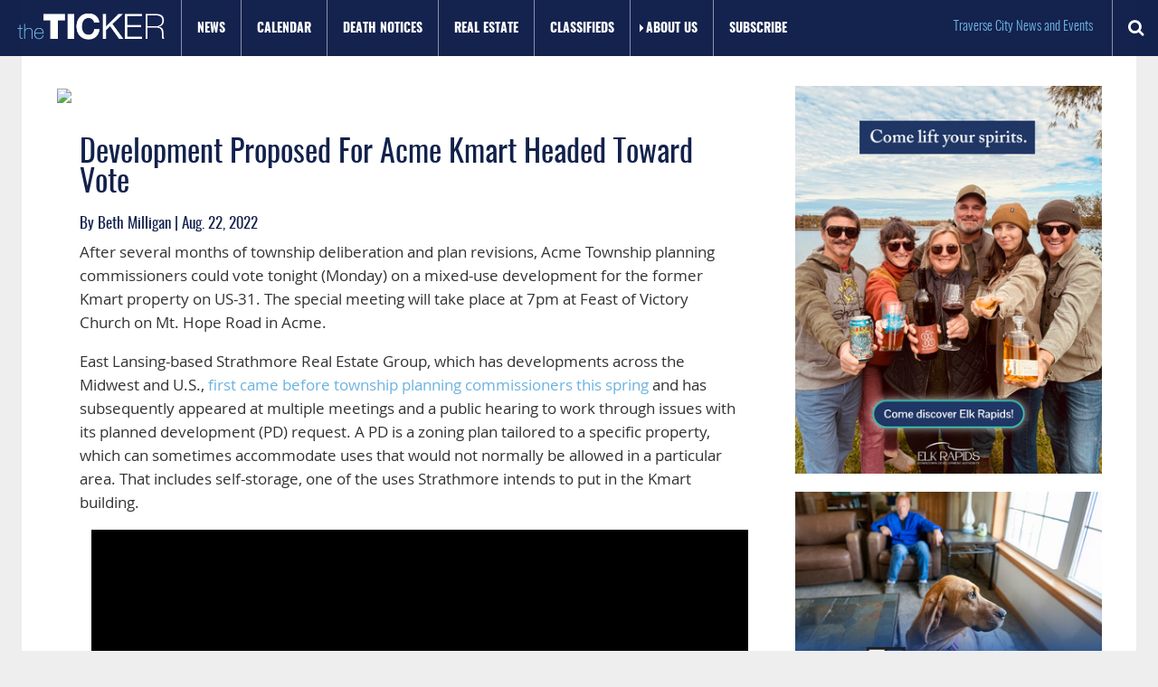

--- FILE ---
content_type: text/html; charset=utf-8
request_url: https://www.traverseticker.com/news/development-proposed-for-acme-kmart-headed-toward-vote/
body_size: 13169
content:


<!doctype html>
<!--[if lt IE 7]> <html class="ie6 oldie"> <![endif]-->
<!--[if IE 7]>    <html class="ie7 oldie"> <![endif]-->
<!--[if IE 8]>    <html class="ie8 oldie"> <![endif]-->
<!--[if gt IE 8]><!--> <html class="">
<!--<![endif]-->
<head>
<meta charset="UTF-8">
<meta name="viewport" content="width=device-width, initial-scale=1.0, maximum-scale=1.0, user-scalable=no" />
<meta name="google-site-verification" content="CqRO7v8alypo36zNY1nJE-AvabgwzQZ-JDNw5U6q2ZI" />


<title>Development Proposed For Acme Kmart Headed Toward Vote | The Ticker</title>



    
        
            <meta name="description" content="After several months of township deliberation and plan revisions, Acme Township planning commissioners could vote tonight (Monday) on a mixed-use developm…">
        
        
    


<link rel="icon" type="image/png" href="/static/ticker/favicon/favicon.ico" >
<link rel="apple-touch-icon-precomposed" href="/static/ticker/favicon/apple-touch-icon-180x180.png"/>
<link rel="apple-touch-icon" sizes="57x57" href="/static/ticker/favicon/apple-touch-icon-57x57.png">
<link rel="apple-touch-icon" sizes="60x60" href="/static/ticker/favicon/apple-touch-icon-60x60.png">
<link rel="apple-touch-icon" sizes="72x72" href="/static/ticker/favicon/apple-touch-icon-72x72.png">
<link rel="apple-touch-icon" sizes="76x76" href="/static/ticker/favicon/apple-touch-icon-76x76.png">
<link rel="apple-touch-icon" sizes="114x114" href="/static/ticker/favicon/apple-touch-icon-114x114.png">
<link rel="apple-touch-icon" sizes="120x120" href="/static/ticker/favicon/apple-touch-icon-120x120.png">
<link rel="apple-touch-icon" sizes="144x144" href="/static/ticker/favicon/apple-touch-icon-144x144.png">
<link rel="apple-touch-icon" sizes="152x152" href="/static/ticker/favicon/apple-touch-icon-152x152.png">
<link rel="apple-touch-icon" sizes="180x180" href="/static/ticker/favicon/apple-touch-icon-180x180.png">
<link rel="icon" type="image/png" href="/static/ticker/favicon/favicon-32x32.png" sizes="32x32">
<link rel="icon" type="image/png" href="/static/ticker/favicon/favicon-194x194.png" sizes="194x194">
<link rel="icon" type="image/png" href="/static/ticker/favicon/favicon-96x96.png" sizes="96x96">
<link rel="icon" type="image/png" href="/static/ticker/favicon/android-chrome-192x192.png" sizes="192x192">
<link rel="icon" type="image/png" href="/static/ticker/favicon/favicon-16x16.png" sizes="16x16">
<link rel="manifest" href="/static/ticker/favicon/manifest.json">
<link rel="mask-icon" href="/static/ticker/favicon/safari-pinned-tab.svg" color="#5bbad5">
<meta name="msapplication-TileColor" content="#da532c">
<meta name="msapplication-TileImage" content="/static/ticker/favicon/mstile-144x144.png">
<meta name="theme-color" content="#ffffff">

<link rel="stylesheet" href="https://ajax.googleapis.com/ajax/libs/jqueryui/1.11.4/themes/smoothness/jquery-ui.css">
<link rel="stylesheet" href="/static/ticker/css/pickmeup.min.css">
<link rel="stylesheet" href="/static/ticker/css/slick.css">
<link href="/static/ticker/css/boilerplate.css" rel="stylesheet" type="text/css">
<link href="/static/ticker/css/layout.css" rel="stylesheet" type="text/css">
<link href="/static/ticker/css/fluidstyles.css" rel="stylesheet" type="text/css">

<!-- Font Awesome Icons - http://fortawesome.github.io/Font-Awesome/ -->
<link rel="stylesheet" href="https://maxcdn.bootstrapcdn.com/font-awesome/4.7.0/css/font-awesome.min.css">

<!--
To learn more about the conditional comments around the html tags at the top of the file:
paulirish.com/2008/conditional-stylesheets-vs-css-hacks-answer-neither/

Do the following if you're using your customized build of modernizr (http://www.modernizr.com/):
* insert the link to your js here
* remove the link below to the html5shiv
* add the "no-js" class to the html tags at the top
* you can also remove the link to respond.min.js if you included the MQ Polyfill in your modernizr build
-->
<!--[if lt IE 9]>
<script src="http://html5shiv.googlecode.com/svn/trunk/html5.js"></script>
<![endif]-->
<script src="/static/ticker/js/respond.min.js"></script>


<script src="https://ajax.googleapis.com/ajax/libs/jquery/1.11.3/jquery.min.js"></script>
<script type="text/JavaScript" src="/static/ticker/js/javascripts.js"></script>

<!-- PNG Fix -->
<!--[if lt IE 7.]>
<script defer type="text/javascript" src="/static/ticker/js/pngfix.js"></script>

<![endif]-->
<!--Ballanced Height Columns-->
<script type="text/javascript" src="/static/ticker/js/p7EHCscripts.js"></script>

<link href="/static/ticker/css/p7PM3-14.css" rel="stylesheet" type="text/css" media="all">
<script type="text/javascript" src="/static/ticker/js/p7PM3scripts.js"></script>

<script type="text/javascript" src="/static/ticker/js/jquery.matchheight.min.js"></script>
<script type="text/javascript" src="/static/ticker/js/main.js"></script>
<script type="text/javascript" src="https://ajax.googleapis.com/ajax/libs/jqueryui/1.11.4/jquery-ui.min.js"></script>


    
        <link rel="amphtml" href="//www.traverseticker.com/amp/news/development-proposed-for-acme-kmart-headed-toward-vote/">
    



    <script type="text/javascript">
        window._taboola = window._taboola || [];
        _taboola.push({article: 'auto'});
        !function (e, f, u, i) {
            if (!document.getElementById(i)) {
                e.async = 1;
                e.src = u;
                e.id = i;
                f.parentNode.insertBefore(e, f);
            }
        }(document.createElement('script'),
            document.getElementsByTagName('script')[0],
            '//cdn.taboola.com/libtrc/adklip-traverseticker/loader.js',
            'tb_loader_script');
        if (window.performance && typeof window.performance.mark == 'function') {
            window.performance.mark('tbl_ic');
        }
    </script>

<link href="/static/ticker/css/modal.css" rel="stylesheet" type="text/css">
<link href="/static/ticker/css/fluidstyles.css" rel="stylesheet" type="text/css"/>
<link href="/static/ticker/css/layout.css" rel="stylesheet" type="text/css"/>
<link href="/static/ticker/css/print.css" rel="stylesheet" type="text/css"/>

<script type="application/ld+json">
    {
      "@context": "http://schema.org",
      "@type": "Organization",
      "name": "The Ticker",
      "url": "http://www.traverseticker.com",
      "logo": "http://www.traverseticker.com//static/ticker/img/theTicker-logo.png"
    }
    </script>





<meta property="og:site_name" content="The Ticker | Traverse City News & Events"/>
<meta property="fb:app_id" content="668004546571448" />




    <meta property="og:title" content="Development Proposed For Acme Kmart Headed Toward Vote"/>
    <meta property="og:description" content="After several months of township deliberation and plan revisions, Acme Township planning commissioners could vote tonight (Monday) on a mixed-use development for the former Kmart property on US-31. The special meeting will take place at 7pm at Feast of Victory Church on Mt. Hope Road in Acme.
East Lansing-based Strathmore Real Estate Group, which has …"/>
    <meta property="og:type" content="article"/>
    <meta property="og:url" content="//www.traverseticker.com/news/development-proposed-for-acme-kmart-headed-toward-vote/"/>
    
        <meta property="og:image" content="https://eyesonly.nyc3.cdn.digitaloceanspaces.com/images/Kmart_Toms.png"/>
    



    <script>
        function triggerDatePicker() {
            $('.public-datepicker').datepicker();
        }
    </script>
    <!-- Start GPT Tag -->
    <script>
        window.googletag = window.googletag || { cmd: [] };
        (() => {
        const script = document.createElement("script");
        script.src = "https://adklip.net/prebid/traverseticker.js";
        document.head.appendChild(script);
        })();
    </script>

    <script async src="https://pagead2.googlesyndication.com/pagead/js/adsbygoogle.js?client=ca-pub-1239020224230721"
         crossorigin="anonymous"></script>

<!-- Flipp Controller Tag-->
<script async
src="https://cdn-gateflipp.flippback.com/tag/js/flipptag.js?site_id=1244842"></script>
<script>
window.flippxp = window.flippxp || {run: []};
window.flippxp.run.push(function() {
   window.flippxp.registerSlot("#flipp-ux-slot-f83ndy", "NorthernExpress ", 1244842, [ 286522 ]);
  });
</script>
<style>
    #back-to-top {
		margin-bottom: 50px;
    }
</style>
</head>
<body id="bodyGoods">
    <script>
  (function(i,s,o,g,r,a,m){i['GoogleAnalyticsObject']=r;i[r]=i[r]||function(){
  (i[r].q=i[r].q||[]).push(arguments)},i[r].l=1*new Date();a=s.createElement(o),
  m=s.getElementsByTagName(o)[0];a.async=1;a.src=g;m.parentNode.insertBefore(a,m)
  })(window,document,'script','https://www.google-analytics.com/analytics.js','ga');

  ga('create', 'UA-17609909-1', 'auto');
  ga('send', 'pageview');

</script>
    


	<div class="gridContainer clearfix">
		<header id="topbarBox" class="fluid">
			<div id="logoBox" class="fluid p7ehc-nav">
                <a href="/" title="TheTicker"><img src="/static/ticker/img/theTicker-logo.png" alt=""/></a>
			</div>
			<nav id="navbarBox" class="fluid p7ehc-nav">
				<div id="p7PM3_1" class="p7PM3-14 p7PM3 p7PM3noscript horiz responsive menu-left auto-subs sub-left">
					<div id="p7PM3tb_1" class="pmm3-toolbar closed"><a href="#" title="Hide/Show Menu">&equiv;</a></div>
					<ul>
						<li><a href="/news/">News</a></li>
						<li><a href="/calendar/">Calendar</a></li>







                        <li><a href="/community/death-notices/">Death Notices</a></li>
                        <li><a href="/real-estate/">Real Estate</a></li>
                        <li><a href="/classifieds/">Classifieds</a></li>
						<li><a href="#">About Us</a>
							<ul>
                                <li><a href="/about-us/">About Us</a></li>
                                <li><a href="/advertise/">Advertise</a></li>
								<li><a href="https://www.tcbusinessnews.com" target="_blank">TC Business News</a></li>
								<li><a href="https://www.northernexpress.com" target="_blank">Northern Express</a></li>
								<li><a href="https://www.leelanauticker.com" target="_blank">Leelanau Ticker</a></li>
								<li><a href="https://www.traverseticker.com/recess/" target="_blank">Recess</a></li>
							</ul>
						</li>
                        <li><a href="/newsletter/sign-up/">Subscribe</a></li>
					</ul>
					<script type="text/javascript">P7_PM3op('p7PM3_1',1,0,-5,-5,0,1,0,1,0,1,1,1,0,900,1,0,0)</script>
				</div>
			</nav>
			<div id="searchBox" class="fluid p7ehc-nav">
				<a href="javascript:void(null);" class="fa fa-search fa-lg" onClick="MM_showHideLayers('searchDropdown','','show')"></a>
				<div class="	fluid" id="searchDropdown">
				<a href="javascript:void(null);" onClick="MM_showHideLayers('searchDropdown','','hide')" class="fa fa-close fa-lg" style="float:right; margin-right:10px;"></a>
					<form method="get" action="/search/">
					<input type="text" name="query" id="header-search-box" value="" placeholder="Search" /><input type="submit" value="GO" id="header-search-bttn" />
					    <div class="styled-select white">
                            <select name="content">
                                <option value="news">News</option>
                                <option value="events">Events</option>
                            </select>
                        </div>
                    </form>
				</div>
			</div>
			<div class="fluid p7ehc-nav" id="dateBox">Traverse City News and Events<!--Wedensday, September 29, 2015--></div>
			<div class="clear"></div>
			<!--Top Link Bar-->
			
            
            
		</header>

            
    


    <style type="text/css">
        @media only screen and (min-width: 769px) {
            #contentBox {
                padding-top: 95px;
            }
        }
    </style>


    <main id="contentBox" class="fluid">
        <link rel="stylesheet" href="https://maxcdn.bootstrapcdn.com/font-awesome/4.4.0/css/font-awesome.min.css">
        
        
        

        <script type="application/ld+json">
            {
              "@context": "http://schema.org",
              "@type": "NewsArticle",
              "mainEntityOfPage":{
                "@type":"WebPage",
                "@id":"www.traverseticker.com/news/development-proposed-for-acme-kmart-headed-toward-vote/"
  },
  "headline": "Development Proposed For Acme Kmart Headed Toward Vote",
            
                "image": [
                  "https://eyesonly.nyc3.cdn.digitaloceanspaces.com/images/Kmart_Toms.png"
      ],
            
            "datePublished": "Aug. 22, 2022",
  "articleBody": "&lt;p&gt;After several months of township deliberation and plan revisions, Acme Township planning commissioners could vote tonight (Monday) on a mixed-use development for the former Kmart property on US-31. The special meeting will take place at 7pm at Feast of Victory Church on Mt. Hope Road in Acme.&lt;/p&gt;
&lt;p&gt;East Lansing-based Strathmore Real Estate Group, which has developments across the Midwest and U.S., &lt;a href=&quot;https://www.traverseticker.com/news/new-mixed-use-development-proposed-for-acme-kmart-toms-buildings/&quot; target=&quot;_blank&quot; rel=&quot;noopener noreferrer&quot;&gt;first came before township planning commissioners this spring&lt;/a&gt; and has subsequently appeared at multiple meetings and a public hearing to work through issues with its planned development (PD) request. A PD is a zoning plan tailored to a specific property, which can sometimes accommodate uses that would not normally be allowed in a particular area. That includes self-storage, one of the uses Strathmore intends to put in the Kmart building.&lt;/p&gt;
&lt;p&gt;Strathmore representatives told planning commissioners self-storage is the only way to make productive economic use of part of the vast former Kmart building. But the company also plans to put in other uses on the property that are allowed and encouraged by the township, including pickleball courts, a fitness center, office space, a coffee shop, the headquarters of nonprofit Grand Traverse Men&amp;rsquo;s Shed, and 186 apartments in nine residential buildings with carport parking. Amenities including playgrounds, grilling stations, pathways, and green spaces are planned for apartment tenants. An access agreement to allow the TART Trail to traverse the site is also part of the PD.&lt;/p&gt;
&lt;p&gt;The plan also covers the former Tom&amp;rsquo;s Food Market building, set to be the new headquarters of e-commerce retailer Truly Free. That part of the project has already been approved by planning commissioners as a minor amendment to the existing special use permit for Tom&amp;rsquo;s, since both Tom&amp;rsquo;s and Truly Free are retail uses. Truly Free will use 100 percent of the Tom&amp;rsquo;s building and offer a public retail space for on-site purchases and order pick-ups, with other parts of the building used for processing and mail orders.&lt;/p&gt;
&lt;p&gt;&amp;ldquo;The Truly Free folks wanted to start their interior renovations so that they may occupy the space this fall,&amp;rdquo; says Township Planning and Zoning Administrator Lindsey Wolf of the company seeking early approval to proceed. Truly Free CEO &amp;amp; Founder Stephen Ezell told planning commissioners the company will consolidate its operations &amp;ndash; currently spread out across five buildings and 60 employees in Traverse City &amp;ndash; into the Tom&amp;rsquo;s building and invest a &amp;ldquo;tremendous amount of capital&amp;rdquo; into making the space &amp;ldquo;first class.&amp;rdquo;&lt;/p&gt;
&lt;p&gt;Plans for the Kmart building have proven thornier to navigate, however, particularly when it comes to self-storage and warehousing, the latter of which would primarily consist of work space and vehicle storage for electricians, plumbers, and other tradesmen, according to Strathmore representatives. Acme Township previously rejected a PD application for the Kmart property from Bloomfield Hills-based real estate firm Lormax Stern &lt;a href=&quot;https://www.traverseticker.com/news/still-for-sale-in-acme/&quot; target=&quot;_blank&quot; rel=&quot;noopener noreferrer&quot;&gt;when the company tried to open its own self-storage facility on the site&lt;/a&gt;. However, John Iacoangeli of Beckett &amp;amp; Raeder &amp;ndash; a township planning consultant &amp;ndash; told planning commissioners at their August 8 meeting that the Lormax Stern application sought to &amp;ldquo;circumvent&amp;rdquo; the township&amp;rsquo;s zoning ordinance by focusing on self-storage with no guarantees of developing other uses, while Strathmore&amp;rsquo;s application is &amp;ldquo;different because it includes a mix of uses.&amp;rdquo;&lt;/p&gt;
&lt;p&gt;Strathmore representatives repeatededly stressed that assertion, emphasizing to planning commissioners that building housing is one of their main project goals and that self-storage and warehousing are an economic means to redeveloping the most challenging sections of the Kmart building and financing the rest of the site development. At the August 8 meeting, company representatives said they would welcome another tenant like Truly Free if one ever became interested in the self-storage or warehousing space, reducing or eliminating those uses in the building.&lt;/p&gt;
&lt;p&gt;Still, numerous residents have spoken out strongly against including self-storage on a property where it isn&amp;rsquo;t normally allowed. Jim Goran, who owns a self-storage facility in Acme, is part of a group pushing back against the proposal. &amp;ldquo;Wishing for e-commerce opportunities to come later when the lucrative, low-investment, self-storage deal is complete is highly unlikely,&amp;rdquo; he wrote to township leaders. &amp;ldquo;Self-storage facilities NEVER go away once created.&amp;rdquo; Other residents urged leaders to hold out for more creative or engaging uses for those parts of the prominent commercial building.&lt;/p&gt;
&lt;p&gt;Planning commissioners could consider approving Strathmore&amp;rsquo;s PD tonight with several conditions attached to address those and other resident and board concerns. One of those conditions would limit self-storage to 35,800 square feet and warehousing to 24,400 square feet, with the ability to convert that space to an e-commerce or similar retail tenant if desired in the future. Another condition would prohibit the outdoor storage of any materials or products, as well as the indoor storage of boats, recreational vehicles, ATVs, OTRs, cars, and trucks (except for those used by warehousing tenants).&lt;/p&gt;
&lt;p&gt;Several potential conditions could address concerns over housing, one of the project components planning commissioners are most keen to see realized in exchange for agreeing to allow self-storage. Any change from apartments to a different kind of housing &amp;ndash; including but not limited to condominiums &amp;ndash; would require township approval as a major amendment to the PD. Another condition stipulates that units must be rented on a minimum six-month basis, with no short-term rentals allowed.&lt;/p&gt;
&lt;p&gt;At their August 8 meeting, planning commissioners also considered implementing a &amp;ldquo;sunset&amp;rdquo; clause that would require all housing to be built within a certain timespan &amp;ndash; such as 36 months, which developers said was doable &amp;ndash; or else self-storage would be halted. An alternative condition the board could consider tonight is requiring Strathmore to pay a performance bond equal to the cost of four residential apartment buildings, which the company would have to provide before receiving a land use permit to redevelop the Kmart building. The township would then release the bond (or multiple bonds) back to the developer as residential buildings are completed.&lt;/p&gt;
&lt;p&gt;Whether planning commissioners feel those conditions are sufficient and their concerns adequately addressed will determine whether they proceed tonight to vote to approve the PD, or if they delay again to a future meeting. Planning Commission Chair Karly Wentzloff acknowledged the review process has been lengthy, but told Strathmore representatives at the August 8 meeting that the PD &amp;ldquo;is a very large project, and we&amp;rsquo;re a pretty small township.&amp;rdquo; She added: &amp;ldquo;I understand that you&amp;rsquo;re on a timeline. I&amp;rsquo;ve said this a million times: Local government moves slower than molasses.&amp;rdquo; If Strathmore obtains planning commission support, the company will still need to go to township trustees for final PD approval.&lt;/p&gt;"
}
        </script>

        <div id="fb-root"></div>
        <script>(function (d, s, id) {
            var js, fjs = d.getElementsByTagName(s)[0];
            if (d.getElementById(id)) return;
            js = d.createElement(s);
            js.id = id;
            js.src = "//connect.facebook.net/en_US/all.js#xfbml=1";
            fjs.parentNode.insertBefore(js, fjs);
        }(document, 'script', 'facebook-jssdk'));

        </script>
        
        
        
        
        
        
        
        
        
        

        <!-- InstanceBeginEditable name="content" -->
        <div class="fluid contentPadding">
            <div id="contentLeftBox" class="fluid" itemscope itemtype="http://schema.org/NewsArticle">
                
                    
                        <div>
                            
                            
                                <img src="https://eyesonly.nyc3.cdn.digitaloceanspaces.com/cache/fe/b0/feb020cae9d2fa34533b83f50839ff47.jpg">
                            
                        </div>
                    
                
                <div id="newspageTextBox" class="fluid">
                    <h1 itemprop="headline">Development Proposed For Acme Kmart Headed Toward Vote</h1>
                    
                        <h6>By Beth Milligan
                             | 
                                Aug. 22, 2022</h6>
                    
                    <span itemprop="articleBody"><p>After several months of township deliberation and plan revisions, Acme Township planning commissioners could vote tonight (Monday) on a mixed-use development for the former Kmart property on US-31. The special meeting will take place at 7pm at Feast of Victory Church on Mt. Hope Road in Acme.</p>
<p>East Lansing-based Strathmore Real Estate Group, which has developments across the Midwest and U.S., <a href="https://www.traverseticker.com/news/new-mixed-use-development-proposed-for-acme-kmart-toms-buildings/" target="_blank" rel="noopener noreferrer">first came before township planning commissioners this spring</a> and has subsequently appeared at multiple meetings and a public hearing to work through issues with its planned development (PD) request. A PD is a zoning plan tailored to a specific property, which can sometimes accommodate uses that would not normally be allowed in a particular area. That includes self-storage, one of the uses Strathmore intends to put in the Kmart building.</p>
<p>Strathmore representatives told planning commissioners self-storage is the only way to make productive economic use of part of the vast former Kmart building. But the company also plans to put in other uses on the property that are allowed and encouraged by the township, including pickleball courts, a fitness center, office space, a coffee shop, the headquarters of nonprofit Grand Traverse Men&rsquo;s Shed, and 186 apartments in nine residential buildings with carport parking. Amenities including playgrounds, grilling stations, pathways, and green spaces are planned for apartment tenants. An access agreement to allow the TART Trail to traverse the site is also part of the PD.</p>
<p>The plan also covers the former Tom&rsquo;s Food Market building, set to be the new headquarters of e-commerce retailer Truly Free. That part of the project has already been approved by planning commissioners as a minor amendment to the existing special use permit for Tom&rsquo;s, since both Tom&rsquo;s and Truly Free are retail uses. Truly Free will use 100 percent of the Tom&rsquo;s building and offer a public retail space for on-site purchases and order pick-ups, with other parts of the building used for processing and mail orders.</p>
<p>&ldquo;The Truly Free folks wanted to start their interior renovations so that they may occupy the space this fall,&rdquo; says Township Planning and Zoning Administrator Lindsey Wolf of the company seeking early approval to proceed. Truly Free CEO &amp; Founder Stephen Ezell told planning commissioners the company will consolidate its operations &ndash; currently spread out across five buildings and 60 employees in Traverse City &ndash; into the Tom&rsquo;s building and invest a &ldquo;tremendous amount of capital&rdquo; into making the space &ldquo;first class.&rdquo;</p>
<p>Plans for the Kmart building have proven thornier to navigate, however, particularly when it comes to self-storage and warehousing, the latter of which would primarily consist of work space and vehicle storage for electricians, plumbers, and other tradesmen, according to Strathmore representatives. Acme Township previously rejected a PD application for the Kmart property from Bloomfield Hills-based real estate firm Lormax Stern <a href="https://www.traverseticker.com/news/still-for-sale-in-acme/" target="_blank" rel="noopener noreferrer">when the company tried to open its own self-storage facility on the site</a>. However, John Iacoangeli of Beckett &amp; Raeder &ndash; a township planning consultant &ndash; told planning commissioners at their August 8 meeting that the Lormax Stern application sought to &ldquo;circumvent&rdquo; the township&rsquo;s zoning ordinance by focusing on self-storage with no guarantees of developing other uses, while Strathmore&rsquo;s application is &ldquo;different because it includes a mix of uses.&rdquo;</p>
<p>Strathmore representatives repeatededly stressed that assertion, emphasizing to planning commissioners that building housing is one of their main project goals and that self-storage and warehousing are an economic means to redeveloping the most challenging sections of the Kmart building and financing the rest of the site development. At the August 8 meeting, company representatives said they would welcome another tenant like Truly Free if one ever became interested in the self-storage or warehousing space, reducing or eliminating those uses in the building.</p>
<p>Still, numerous residents have spoken out strongly against including self-storage on a property where it isn&rsquo;t normally allowed. Jim Goran, who owns a self-storage facility in Acme, is part of a group pushing back against the proposal. &ldquo;Wishing for e-commerce opportunities to come later when the lucrative, low-investment, self-storage deal is complete is highly unlikely,&rdquo; he wrote to township leaders. &ldquo;Self-storage facilities NEVER go away once created.&rdquo; Other residents urged leaders to hold out for more creative or engaging uses for those parts of the prominent commercial building.</p>
<p>Planning commissioners could consider approving Strathmore&rsquo;s PD tonight with several conditions attached to address those and other resident and board concerns. One of those conditions would limit self-storage to 35,800 square feet and warehousing to 24,400 square feet, with the ability to convert that space to an e-commerce or similar retail tenant if desired in the future. Another condition would prohibit the outdoor storage of any materials or products, as well as the indoor storage of boats, recreational vehicles, ATVs, OTRs, cars, and trucks (except for those used by warehousing tenants).</p>
<p>Several potential conditions could address concerns over housing, one of the project components planning commissioners are most keen to see realized in exchange for agreeing to allow self-storage. Any change from apartments to a different kind of housing &ndash; including but not limited to condominiums &ndash; would require township approval as a major amendment to the PD. Another condition stipulates that units must be rented on a minimum six-month basis, with no short-term rentals allowed.</p>
<p>At their August 8 meeting, planning commissioners also considered implementing a &ldquo;sunset&rdquo; clause that would require all housing to be built within a certain timespan &ndash; such as 36 months, which developers said was doable &ndash; or else self-storage would be halted. An alternative condition the board could consider tonight is requiring Strathmore to pay a performance bond equal to the cost of four residential apartment buildings, which the company would have to provide before receiving a land use permit to redevelop the Kmart building. The township would then release the bond (or multiple bonds) back to the developer as residential buildings are completed.</p>
<p>Whether planning commissioners feel those conditions are sufficient and their concerns adequately addressed will determine whether they proceed tonight to vote to approve the PD, or if they delay again to a future meeting. Planning Commission Chair Karly Wentzloff acknowledged the review process has been lengthy, but told Strathmore representatives at the August 8 meeting that the PD &ldquo;is a very large project, and we&rsquo;re a pretty small township.&rdquo; She added: &ldquo;I understand that you&rsquo;re on a timeline. I&rsquo;ve said this a million times: Local government moves slower than molasses.&rdquo; If Strathmore obtains planning commission support, the company will still need to go to township trustees for final PD approval.</p></span>
                    <a href="https://www.facebook.com/TraverseCityTicker/" class="btn btn-primary"
                       style="margin-bottom: 15px; color: #FFFFFF;"><i
                            class="fa fa-facebook-f"></i> Comment</a>
                    <div id="storySocialBox" class="fluid social-container">
                        <div class="addthis_toolbox addthis_default_style">
                            <a href="https://www.addthis.com/bookmark.php?v=250&amp;username=xa-4ced48bd42d9b2f6"
                               class="addthis_button_compact" style="font-size: 11px;">Share</a>
                            <span class="addthis_separator">|</span>
                            <a class="addthis_button_preferred_1"></a>
                            <a class="addthis_button_preferred_2"></a>
                            <a class="addthis_button_preferred_3"></a>
                            <a href="/news/rss/" class="fa fa-rss" style="float: right;"></a>
                            &nbsp;<iframe src="https://www.facebook.com/plugins/like.php?href=https://

                                www.traverseticker.com/news/development-proposed-for-acme-kmart-headed-toward-vote/&amp;layout=standard&amp;show_faces=false&amp;width=200&amp;action=like&amp;colorscheme=light&amp;height=80"
                                          scrolling="no" frameborder="0" scrolling="no" frameborder="0"
                                          style="border:none; overflow:hidden; width:200px; height:40px;"
                                          allowTransparency="true"></iframe>
                            <script type="text/javascript"
                                    src="https://s7.addthis.com/js/250/addthis_widget.js#username=xa-4ced48bd42d9b2f6"></script>
                        </div>
                    </div>
                    <meta itemprop="datePublished" content="Aug. 22, 2022"/>
                    <div class="fluid" style="margin-bottom: 40px; text-align: center;">

                        
                        <div id='div-gpt-ad-9422784-2'>
                            <script>
                                googletag.cmd.push(function () {
                                    googletag.display('div-gpt-ad-9422784-2');
                                });
                            </script>
                        </div>


                        
                        <div id="taboola-below-article-thumbnails"></div>
                            <script type="text/javascript">
                              window._taboola = window._taboola || [];
                              _taboola.push({
                                mode: 'alternating-thumbnails-a',
                                container: 'taboola-below-article-thumbnails',
                                placement: 'Below Article Thumbnails',
                                target_type: 'mix'
                              });
                            </script>
                            <script type="text/javascript">
                              window._taboola = window._taboola || [];
                              _taboola.push({flush: true});
                            </script>
                        </div>
                    
                    

                    

                    
                    
                    
                    
                    
                    
                    
                    
                    
                    
                    
                    
                    
                    
                    
                    
                    
                    
                    
                    
                    
                    
                    
                    
                    


                    
                    

                </div>
                <div id="desktopVidAd" class="fluid" style="margin-bottom: 40px;">
                    <!-- Video Player -->
                    <script type="text/javascript" language="javascript"
                            src="https://live.primis.tech/live/liveView.php?s=105647&schain=1.0,1!theadengine.com,01276,1"></script>

                </div>
            </div>
            <div id="contentSideBar" class="fluid">
                






    <div class="fluid contentSideBox">
        
            



    <a onclick="ga('send', 'event', 'Ads', 'Click', 'Mega 1 News')" href="https://www.discoverelkrapids.com/what-to-do" target="_blank">




    
        
            <img onload="ga('send', 'event', 'Ads', 'Impression', 'Mega 1 News')" src="https://eyesonly.nyc3.cdn.digitaloceanspaces.com/cache/05/11/0511545a2e1ff8964e935b12796cb29a.jpg" alt=""/>
        
    



    </a>

        
    </div>
    <div class="fluid contentSideBox">
        
            



    <a onclick="ga('send', 'event', 'Ads', 'Click', 'Mega 2 News')" href="https://www.goodwillnmi.org/donation-form?segmentCode=2025YEAPLDA" target="_blank">




    
        
            <img onload="ga('send', 'event', 'Ads', 'Impression', 'Mega 2 News')" src="https://eyesonly.nyc3.cdn.digitaloceanspaces.com/cache/cb/34/cb34a86836966fa59f61bd47a48a1209.jpg" alt=""/>
        
    



    </a>

        
    </div>


    
        

    <div data-sidebarstoryid="36758" class="fluid contentSideBox sidebarStory" style="display: none;">
        <a href="/news/avelo-airlines-suspends-cherry-capital-airport-service-for-now/">
            <div class="fluid colBox1">
                <div class="fluid newsImage">

                    
                        <div class="sidebarNewsImage" style="background-image: url('https://eyesonly.nyc3.cdn.digitaloceanspaces.com/cache/34/97/3497f290248ae2518bbb8b32b346c81a.jpg');background-size: contain; background-position: 50% 22%;"></div>
                    
                </div>

                <div class="fluid newsText col1-3-text">
                    <h3>Avelo Airlines Suspends Cherry Capital Airport Service – For Now</h3>
                    
                    
                        <h5>By Craig Manning</h5>
                    
                    <p>The most controversial airline doing business at Cherry Capital Airport (TVC) is suspending its service there &ndash; for this year, at least. TVC CEO Kevin Klein announced …</p>
                    <div class="fluid colBox1-3-bttn"><i class="fa fa-play-circle fa-3x"></i></div>
                </div>
            </div>
        </a>
    </div>
    <div data-sidebarstoryspacerid="36758" class="sidebarStorySpacer" style="clear:both;"></div>

    <div data-sidebarstoryid="36756" class="fluid contentSideBox sidebarStory" style="display: none;">
        <a href="/news/from-protest-walkouts-to-turning-point-launch-students-get-engaged-politically/">
            <div class="fluid colBox1">
                <div class="fluid newsImage">

                    
                        <div class="sidebarNewsImage" style="background-image: url('https://eyesonly.nyc3.cdn.digitaloceanspaces.com/cache/3b/6b/3b6b8fa8518621dc2b6ce297a02aa4fe.jpg');background-size: contain; background-position: 50% 22%;"></div>
                    
                </div>

                <div class="fluid newsText col1-3-text">
                    <h3>From Protest Walkouts to Turning Point Launch, Students Get Engaged Politically</h3>
                    
                    
                        <h5>By Beth Milligan</h5>
                    
                    <p>Several hundred students walked out of classes across TC Central and TC West high schools in protest of Immigration and Customs Enforcement (ICE) policies Friday. Meanwhile, a …</p>
                    <div class="fluid colBox1-3-bttn"><i class="fa fa-play-circle fa-3x"></i></div>
                </div>
            </div>
        </a>
    </div>
    <div data-sidebarstoryspacerid="36756" class="sidebarStorySpacer" style="clear:both;"></div>

    <div data-sidebarstoryid="36755" class="fluid contentSideBox sidebarStory" style="display: none;">
        <a href="/news/gtb-announces-latest-round-of-2-grants/">
            <div class="fluid colBox1">
                <div class="fluid newsImage">

                    
                        <div class="sidebarNewsImage" style="background-image: url('https://eyesonly.nyc3.cdn.digitaloceanspaces.com/cache/e3/cd/e3cdbf41718c538d98c6432d46ab143e.jpg');background-size: contain; background-position: 50% 22%;"></div>
                    
                </div>

                <div class="fluid newsText col1-3-text">
                    <h3>GTB Announces Latest Round Of 2% Grants</h3>
                    
                    
                    <p>The Grand Traverse Band of Ottawa and Chippewa Indians (GTB) has announced the distribution of some $911,000 in grants as part of its ongoing 2 percent allocation …</p>
                    <div class="fluid colBox1-3-bttn"><i class="fa fa-play-circle fa-3x"></i></div>
                </div>
            </div>
        </a>
    </div>
    <div data-sidebarstoryspacerid="36755" class="sidebarStorySpacer" style="clear:both;"></div>

    <div data-sidebarstoryid="36757" class="fluid contentSideBox sidebarStory" style="display: none;">
        <a href="/news/kingsley-contractor-charged-with-fraud/">
            <div class="fluid colBox1">
                <div class="fluid newsImage">

                    
                        <div class="sidebarNewsImage" style="background-image: url('https://eyesonly.nyc3.cdn.digitaloceanspaces.com/cache/ec/da/ecda596ca3a47d3ad9f1a2f448b49560.jpg');background-size: contain; background-position: 50% 22%;"></div>
                    
                </div>

                <div class="fluid newsText col1-3-text">
                    <h3>Kingsley Contractor Charged with Fraud</h3>
                    
                    
                        <h5>By Beth Milligan</h5>
                    
                    <p>Travis Reimer, a 55-year-old Kingsley contractor, has been charged with two counts of fraud related to several home construction projects across the region.
According to the Michigan …</p>
                    <div class="fluid colBox1-3-bttn"><i class="fa fa-play-circle fa-3x"></i></div>
                </div>
            </div>
        </a>
    </div>
    <div data-sidebarstoryspacerid="36757" class="sidebarStorySpacer" style="clear:both;"></div>


    


<div class="clear"></div>
                
                <!-- Adslot's refresh function: googletag.pubads().refresh([gptadslots[2]]) -->
                <div id='div-gpt-ad-9422784-3'>
                    <script>
                        googletag.cmd.push(function () {
                            googletag.display('div-gpt-ad-9422784-3');
                        });
                    </script>
                </div>
                <!-- End AdSlot 3 -->
                <div id="sidebar-height"></div>
            </div>
            <div class="clear"></div>
            
            
            
            
            
            

            


<div class="fluid sectionHdr">
    <h1><a href="/news/">More News <i class="fa fa-caret-right fa-lg"></i></a></h1>
</div>




    
    <a href="/news/avelo-airlines-suspends-cherry-capital-airport-service-for-now/">
        <div class="fluid colBox1-4 p7ehc-col1-4">
            <div class="fluid newsImage">


                
                    <div style="background-image: url('https://eyesonly.nyc3.cdn.digitaloceanspaces.com/cache/34/97/3497f290248ae2518bbb8b32b346c81a.jpg'); background-size: contain; background-position: 50% 22%; background-repeat:no-repeat; height:125px; overflow:hidden"></div>
                
            </div>
            <div class="fluid newsText"><h4>Avelo Airlines Suspends Cherry Capital Airport Service – For Now</h4> <span class="morelink">Read&nbsp;More&nbsp;>></span></div>
        </div>
    </a>
    

    


    
    <a href="/news/from-protest-walkouts-to-turning-point-launch-students-get-engaged-politically/">
        <div class="fluid colBox1-4 p7ehc-col1-4">
            <div class="fluid newsImage">


                
                    <div style="background-image: url('https://eyesonly.nyc3.cdn.digitaloceanspaces.com/cache/3b/6b/3b6b8fa8518621dc2b6ce297a02aa4fe.jpg'); background-size: contain; background-position: 50% 22%; background-repeat:no-repeat; height:125px; overflow:hidden"></div>
                
            </div>
            <div class="fluid newsText"><h4>From Protest Walkouts to Turning Point Launch, Students Get Engaged Politically</h4> <span class="morelink">Read&nbsp;More&nbsp;>></span></div>
        </div>
    </a>
    

    


    
    <a href="/news/gtb-announces-latest-round-of-2-grants/">
        <div class="fluid colBox1-4 p7ehc-col1-4">
            <div class="fluid newsImage">


                
                    <div style="background-image: url('https://eyesonly.nyc3.cdn.digitaloceanspaces.com/cache/e3/cd/e3cdbf41718c538d98c6432d46ab143e.jpg'); background-size: contain; background-position: 50% 22%; background-repeat:no-repeat; height:125px; overflow:hidden"></div>
                
            </div>
            <div class="fluid newsText"><h4>GTB Announces Latest Round Of 2% Grants</h4> <span class="morelink">Read&nbsp;More&nbsp;>></span></div>
        </div>
    </a>
    

    


    
    <a href="/news/kingsley-contractor-charged-with-fraud/">
        <div class="fluid colBox1-4 p7ehc-col1-4">
            <div class="fluid newsImage">


                
                    <div style="background-image: url('https://eyesonly.nyc3.cdn.digitaloceanspaces.com/cache/ec/da/ecda596ca3a47d3ad9f1a2f448b49560.jpg'); background-size: contain; background-position: 50% 22%; background-repeat:no-repeat; height:125px; overflow:hidden"></div>
                
            </div>
            <div class="fluid newsText"><h4>Kingsley Contractor Charged with Fraud</h4> <span class="morelink">Read&nbsp;More&nbsp;>></span></div>
        </div>
    </a>
    

    
        


    <div class="fluid adBox1-4 p7ehc-col1-4">
        
            



    <a onclick="ga('send', 'event', 'Ads', 'Click', 'Button 1 News')" href="https://www.cfsnwmi.org" target="_blank">




    
        
            <img onload="ga('send', 'event', 'Ads', 'Impression', 'Button 1 News')" src="https://eyesonly.nyc3.cdn.digitaloceanspaces.com/cache/c8/5e/c85ef804ca57709059fbca96a2232283.jpg" alt=""/>
        
    



    </a>

        
    </div>
    <div class="fluid adBox1-4 p7ehc-col1-4">
        
            



    <a onclick="ga('send', 'event', 'Ads', 'Click', 'Button 2 News')" href="https://tvcairport.com/" target="_blank">




    
        
            <img onload="ga('send', 'event', 'Ads', 'Impression', 'Button 2 News')" src="https://eyesonly.nyc3.cdn.digitaloceanspaces.com/cache/c6/64/c6640f9bb68d71609bc65448c2d26085.jpg" alt=""/>
        
    



    </a>

        
    </div>
    <div class="fluid adBox1-4 p7ehc-col1-4">
        
            



    <a onclick="ga('send', 'event', 'Ads', 'Click', 'Button 3 News')" href="https://mymichaelsplace.net/" target="_blank">




    
        
            <img onload="ga('send', 'event', 'Ads', 'Impression', 'Button 3 News')" src="https://eyesonly.nyc3.cdn.digitaloceanspaces.com/cache/26/92/2692e44474c17dda4cd8f02bc0cec7d0.jpg" alt=""/>
        
    



    </a>

        
    </div>
    <div class="fluid adBox1-4 p7ehc-col1-4">
        
            



    <a onclick="ga('send', 'event', 'Ads', 'Click', 'Button 4 News')" href="https://www.pinerest.org/locations/traverse-city/" target="_blank">




    
        
            <img onload="ga('send', 'event', 'Ads', 'Impression', 'Button 4 News')" src="https://eyesonly.nyc3.cdn.digitaloceanspaces.com/cache/73/15/731500a791aab7347c64430f0b4e88c6.jpg" alt=""/>
        
    



    </a>

        
    </div>

    


    
    <a href="/news/hurshe-out-at-munson-medical-center/">
        <div class="fluid colBox1-4 p7ehc-col1-4">
            <div class="fluid newsImage">


                
                    <div style="background-image: url('https://eyesonly.nyc3.cdn.digitaloceanspaces.com/cache/8a/48/8a483c5ef0c62081a772352afbbc78a1.jpg'); background-size: cover; background-position: 50% 22%; background-repeat:no-repeat; height:125px; overflow:hidden"></div>
                
            </div>
            <div class="fluid newsText"><h4>Hurshe Out at Munson Medical Center</h4> <span class="morelink">Read&nbsp;More&nbsp;>></span></div>
        </div>
    </a>
    

    


    
    <a href="/news/folded-leaf-coming-to-commongrounds-clean-cafe-opening-on-front-steet-more-restaurantretail-news/">
        <div class="fluid colBox1-4 p7ehc-col1-4">
            <div class="fluid newsImage">


                
                    <div style="background-image: url('https://eyesonly.nyc3.cdn.digitaloceanspaces.com/cache/f3/17/f31741703c9fad277863042698a1647c.jpg'); background-size: contain; background-position: 50% 22%; background-repeat:no-repeat; height:125px; overflow:hidden"></div>
                
            </div>
            <div class="fluid newsText"><h4>Folded Leaf Coming to Commongrounds, “Clean” Café Opening on Front Steet; More Restaurant/Retail News</h4> <span class="morelink">Read&nbsp;More&nbsp;>></span></div>
        </div>
    </a>
    

    


    
    <a href="/news/farmhouse-fire-shuts-down-hammond-road/">
        <div class="fluid colBox1-4 p7ehc-col1-4">
            <div class="fluid newsImage">


                
                    <div style="background-image: url('https://eyesonly.nyc3.cdn.digitaloceanspaces.com/cache/1d/64/1d64c4ed10015866d5e23ce9328ab738.jpg'); background-size: contain; background-position: 50% 22%; background-repeat:no-repeat; height:125px; overflow:hidden"></div>
                
            </div>
            <div class="fluid newsText"><h4>Farmhouse Fire Shuts Down Hammond Road</h4> <span class="morelink">Read&nbsp;More&nbsp;>></span></div>
        </div>
    </a>
    

    


    
    <a href="/news/the-2026-bayshore-marathon-will-be-an-olympic-trials-qualifying-event/">
        <div class="fluid colBox1-4 p7ehc-col1-4">
            <div class="fluid newsImage">


                
                    <div style="background-image: url('https://eyesonly.nyc3.cdn.digitaloceanspaces.com/cache/fa/4a/fa4abfb2ab85c2d47b3c6e747e7b1f0c.jpg'); background-size: contain; background-position: 50% 22%; background-repeat:no-repeat; height:125px; overflow:hidden"></div>
                
            </div>
            <div class="fluid newsText"><h4>The 2026 Bayshore Marathon Will Be An Olympic Trials Qualifying Event</h4> <span class="morelink">Read&nbsp;More&nbsp;>></span></div>
        </div>
    </a>
    

    
        



    
        <a href="/news/tcfd-makes-progress-toward-ambulance-expansion-but-staffing-remains-challenge/">
            <div class="fluid colBox1-4 p7ehc-col1-4">
                <div class="fluid newsImage">


                    
                        <div style="background-image: url('https://eyesonly.nyc3.cdn.digitaloceanspaces.com/cache/29/b2/29b27f4e86460291c50e6d59563412bf.jpg'); background-size: contain;  background-position: 50% 22%; background-repeat:no-repeat; height:125px; overflow:hidden"></div>
                    
                </div>
                <div class="fluid newsText"><h4>TCFD Makes Progress Toward Ambulance Expansion, But Staffing Remains Challenge</h4> <span class="morelink">Read&nbsp;More&nbsp;>></span></div>
            </div>
        </a>
    









    
        <a href="/news/nmc-finalizes-boardman-lake-campus-sale/">
            <div class="fluid colBox1-4 p7ehc-col1-4">
                <div class="fluid newsImage">


                    
                        <div style="background-image: url('https://eyesonly.nyc3.cdn.digitaloceanspaces.com/cache/51/fc/51fc2b0b8339e17ec3dececc1337651f.jpg'); background-size: contain;  background-position: 50% 22%; background-repeat:no-repeat; height:125px; overflow:hidden"></div>
                    
                </div>
                <div class="fluid newsText"><h4>NMC Finalizes Boardman Lake Campus Sale</h4> <span class="morelink">Read&nbsp;More&nbsp;>></span></div>
            </div>
        </a>
    







<div class="fluid bannersBox1-2 p7ehc-col1-4">

        
            



    <a onclick="ga('send', 'event', 'Ads', 'Click', 'Middle Banner News')" href="https://utm.guru/ufy3d" target="_blank">




    
        
            <img onload="ga('send', 'event', 'Ads', 'Impression', 'Middle Banner News')" src="https://eyesonly.nyc3.cdn.digitaloceanspaces.com/cache/f2/26/f226713c0ce78c71e56d9ac1a3d59078.jpg" alt=""/>
        
    



    </a>

        





</div>
<div class="clear"></div>

    


    
    <a href="/news/global-brand-local-focus-inside-interlochens-new-northern-michigan-opportunity-scholarship/">
        <div class="fluid colBox1-4 p7ehc-col1-4">
            <div class="fluid newsImage">


                
                    <div style="background-image: url('https://eyesonly.nyc3.cdn.digitaloceanspaces.com/cache/83/6b/836b8f4728aec89ace49197d6e0cba19.jpg'); background-size: cover; background-position: 50% 22%; background-repeat:no-repeat; height:125px; overflow:hidden"></div>
                
            </div>
            <div class="fluid newsText"><h4>Global Brand, Local Focus: Inside Interlochen&#39;s New Northern Michigan Opportunity Scholarship</h4> <span class="morelink">Read&nbsp;More&nbsp;>></span></div>
        </div>
    </a>
    

    


    
    <a href="/news/eater-names-traverse-city-among-15-top-food-destinations-in-2026/">
        <div class="fluid colBox1-4 p7ehc-col1-4">
            <div class="fluid newsImage">


                
                    <div style="background-image: url('https://eyesonly.nyc3.cdn.digitaloceanspaces.com/cache/a6/5c/a65c4d621fbc8c13f3c784d70bb074c2.jpg'); background-size: contain; background-position: 50% 22%; background-repeat:no-repeat; height:125px; overflow:hidden"></div>
                
            </div>
            <div class="fluid newsText"><h4>Eater Names Traverse City Among 15 Top Food Destinations in 2026</h4> <span class="morelink">Read&nbsp;More&nbsp;>></span></div>
        </div>
    </a>
    

    
            
                
                    <a href="/news/road-commission-eyes-partnerships-for-zimmerman-extension-more-road-projects/">
                        <div class="fluid colBox1-4 p7ehc-col1-4">
                            <div class="fluid newsImage">


                                
                                    <div style="background-image: url('https://eyesonly.nyc3.cdn.digitaloceanspaces.com/cache/62/8f/628f69e4655188e46b13824fa5a92cd3.jpg'); background-size: contain; background-position: 50% 22%; background-repeat:no-repeat; height:125px; overflow:hidden"></div>
                                
                            </div>
                            <div class="fluid newsText"><h4>Road Commission Eyes Partnerships for Zimmerman Extension, More Road Projects</h4> <span class="morelink">Read&nbsp;More&nbsp;>></span></div>
                        </div>
                    </a>
                






            
    


    
    <a href="/news/greenspire-addresses-future-at-boardman-lake-campus/">
        <div class="fluid colBox1-4 p7ehc-col1-4">
            <div class="fluid newsImage">


                
                    <div style="background-image: url('https://eyesonly.nyc3.cdn.digitaloceanspaces.com/cache/80/7e/807e4d4b0c02363df3a017228c1fae77.jpg'); background-size: contain; background-position: 50% 22%; background-repeat:no-repeat; height:125px; overflow:hidden"></div>
                
            </div>
            <div class="fluid newsText"><h4>Greenspire Addresses Future at Boardman Lake Campus</h4> <span class="morelink">Read&nbsp;More&nbsp;>></span></div>
        </div>
    </a>
    

    





        </div>
    </main>


    <script>

        var finished_rendering = function () {

            var avgStoryHeight = 380;

            var scrollTop = $(window).scrollTop();

            var commentOffset = $('#comments-height').offset().top;
            var commentDistance = (commentOffset - scrollTop);

            var sidebarOffset = $('#sidebar-height').offset().top;
            var sidebarDistance = (sidebarOffset - scrollTop);

            var difference = (commentDistance - sidebarDistance);

            var addStories = Math.floor(difference / avgStoryHeight);

            if (addStories > 0) {
                $('div.sidebarStory:lt(' + addStories + ')').show();
            }

        };


        window.fbAsyncInit = function () {
            FB.init({
                appId: '1122522637776098',
                xfbml: true,
                version: 'v2.7'
            });
            FB.Event.subscribe('xfbml.render', finished_rendering);
        };

        (function (d, s, id) {
            var js, fjs = d.getElementsByTagName(s)[0];
            if (d.getElementById(id)) return;
            js = d.createElement(s);
            js.id = id;
            js.src = "//connect.facebook.net/es_LA/sdk.js";
            fjs.parentNode.insertBefore(js, fjs);
        }(document, 'script', 'facebook-jssdk'));


    </script>


            
     <!-- Flipp Anchor Tag-->
            <div id="flipp-ux-slot-f83ndy">
              <div class="flipp-ux-header" style="display: none">
                 <h2>Featured Local Savings</h2>
              </div>
            </div>

        
    
        <footer id="footerBox" class="fluid">
			<div id="footerNav" class="fluid">
                <a href="/news/">News</a> | <a href="/calendar/">Calendar</a> | <a href="/contact-us/">Contact Us</a> | <a href="/advertise/">Advertise</a> | <a href="/newsletter/sign-up/">Subscribe</a> | <a href="#">About Us</a> | <a href="/sitemap/">Site Map</a> | <a href="https://www.traverseticker.com/privacy-policy/">Privacy Policy</a>
			</div>
			<div id="sociallinksBox" class="fluid">

                
                            <a target="_blank" href="https://www.facebook.com/TraverseCityTicker/" class="fa fa-facebook" title="Facebook"></a>
                        
                            <a target="_blank" href="https://twitter.com/traverseticker" class="fa fa-twitter" title="Twitter"></a>
                        

                <a href="/news/rss" target="_blank" class="fa fa-rss"></a><a href="#" target="_blank" class="fa fa-print"></a><a href="#" target="_blank" class="fa fa-share-alt"></a></div>
			<div id="copyright" class="fluid">Copyright &copy; 2026 theTicker</div>
			<div id="bytelinkBox" class="fluid"><a href="http://www.bytepro.net" target="_blank">Site by: Byte Productions</a></div>
		</footer>
        <a href="#" id="back-to-top" title="Back to top">&uarr;</a>
    </div>
    <script type="text/javascript" src="/static/ticker/js/modal.min.js"></script>
    <script src="/static/ticker/js/jquery.maskedinput.min.js"></script>
    
    
        <script src="/static/ticker/js/slick.min.js"></script>
        <script>
            $(document).ready(function(){
                $('.slick-slider').slick({
                    prevArrow: '<a class="slick-slider-arrow-prev slick-slider-arrow" href="javascript:void(0);" style="color: white;"><i class="fa fa-chevron-left fa-2x"></i></a>',
                    nextArrow: '<a class="slick-slider-arrow-next slick-slider-arrow" href="javascript:void(0);" style="color: white;"><i class="fa fa-chevron-right fa-2x"></i></a>'
                });
            });
        </script>
<script> (function(){ var s = document.createElement('script'); var h = document.querySelector('head') || document.body; s.src = 'https://acsbapp.com/apps/app/dist/js/app.js'; s.async = true; s.onload = function(){ acsbJS.init({ statementLink : '', footerHtml : '', hideMobile : false, hideTrigger : false, disableBgProcess : false, language : 'en', position : 'left', leadColor : '#15264F', triggerColor : '#15264F', triggerRadius : '50%', triggerPositionX : 'right', triggerPositionY : 'bottom', triggerIcon : 'people', triggerSize : 'medium', triggerOffsetX : 20, triggerOffsetY : 20, mobile : { triggerSize : 'small', triggerPositionX : 'right', triggerPositionY : 'bottom', triggerOffsetX : 10, triggerOffsetY : 10, triggerRadius : '50%' } }); }; h.appendChild(s); })(); </script>

</body>
</html>


--- FILE ---
content_type: text/html; charset=utf-8
request_url: https://www.google.com/recaptcha/api2/aframe
body_size: 267
content:
<!DOCTYPE HTML><html><head><meta http-equiv="content-type" content="text/html; charset=UTF-8"></head><body><script nonce="jagN0dLT5Nf8NHILzJdHBA">/** Anti-fraud and anti-abuse applications only. See google.com/recaptcha */ try{var clients={'sodar':'https://pagead2.googlesyndication.com/pagead/sodar?'};window.addEventListener("message",function(a){try{if(a.source===window.parent){var b=JSON.parse(a.data);var c=clients[b['id']];if(c){var d=document.createElement('img');d.src=c+b['params']+'&rc='+(localStorage.getItem("rc::a")?sessionStorage.getItem("rc::b"):"");window.document.body.appendChild(d);sessionStorage.setItem("rc::e",parseInt(sessionStorage.getItem("rc::e")||0)+1);localStorage.setItem("rc::h",'1769965917715');}}}catch(b){}});window.parent.postMessage("_grecaptcha_ready", "*");}catch(b){}</script></body></html>

--- FILE ---
content_type: text/css
request_url: https://www.traverseticker.com/static/ticker/css/layout.css
body_size: 11711
content:
@import url("../webfonts/OpenSans_Regular/stylesheet.css");
@import url("../webfonts/OpenSans_CondBold/stylesheet.css");
@import url("../webfonts/oswald_bold/stylesheet.css");
@import url("../webfonts/oswald_regular/stylesheet.css");
@import url("../webfonts/oswald_light/stylesheet.css");
/* Web Font */
/* A font by The League of Moveable Type -> http://www.theleagueofmoveabletype.com
@font-face { font-family: "LeagueGothic"; src: ur/static/ticker/webfonts/LeagueGothic.otf) format("opentype"); } */
/* ** Colors ** */
/*
Dk Blue = #273D75
Med Blue = #5B7FA3 (top nav divide lines)
Lt Blue = #6cb3df
Drk Gray = #333333
*/
/* Master link colors */
/* get rid of those system borders being generated for A tags */
img {
	border:none;
	outline:none;
}
a:active {
    outline:none;
}
a:link, a:visited {
	color: #6cb3df;
	text-decoration:none;
}
a:hover, a:active {
	color: #5B7FA3;
}
/* Link Transition - If you want it */
a, :hover {
	transition: all 0.1s ease-in-out 0s;
	-webkit-transition: all 0.1s ease-in-out 0s;
	-moz-transition: all 0.1s ease-in-out 0s;
}
/* Site Headers */
.lrgHdr, h1, .medHdr, h2, .smHdr, h3, .xsmHdr, h4, .xxsmHdr, h5, .xxxsmHdr, h6 {
	font-weight: normal;
	color: #12214C;.
	line-height: normal;
	font-family: "oswald regular", "Oswald Regular Regular", Helvetica, sans-serif;
}
.lrgHdr, h1 {
	font-size: 2em;
	margin: 0px;
	line-height: 1em;
}
.lrgHdr a:link, .lrgHdr a:visited, h1 a:link, h1 a:visited {
	color: #12214C;
}
.lrgHdr a:hover, .lrgHdr a:active, h1 a:hover, h1 a:active  {
	color: #6cb3df;
}
.medHdr, h2 {
	font-size: 1.5em;
	margin: 0px;
}
.smHdr, h3 {
	font-size: 1.4em;
	margin: 0px 0px 5px;
	line-height: 1.2em;
}
.xsmHdr, h4 {
	font-size: 1.3em;
	margin: 0px;
}
.xxsmHdr, h5 {
	font-size: 1.2em;
	margin: 0px;
}
.xxxsmHdr,h6 {
	font-size: 1em;
	margin: 0px 0px 5px;
}
/* Content text */
.largeText {
	font-size: 1.2em;
}
.bodyText {
	font-size: 1em;
}
.medText {
	font-size: 0.9em;
}
.smText {
	font-size: 0.8em;
}
/* Content Stuff */
body {
	/* Use #bodyGoods for <body> background styles */
	font-family: "Open Sans", "OpenSans Regular", open-sans, Arial, sans-serif;
	margin: 0px;
	color: #3B3B3B;
}
p {
	padding-top: 0px;
	margin-top: 0px;
}
#addressBox {
}
#bodyArea {
	width: 970px;
	margin-right: auto;
	margin-left: auto;
}
#bodyBg {
}
#bodyGoods {
	/* Used for <body> background styles */
	background-color: #EEEEEE;
}
.buttons, .buttonsSm, .buttonsXSm, .formbutton, .action, .byte-pageactions a {
	border: 1px solid #6cb3df;
	background-color: #6cb3df;
	font-family: "oswald regular", "Oswald Regular Regular", Helvetica, sans-serif;
}
.buttons, .action, .byte-pageactions a {
	/*background-image: url(/mainimages/buttonbg.png);
	background-repeat: repeat-x;
	background-position: left center;*/
	display: inline-block;
	margin: 5px;
	padding: 5px 10px;
	/* [disabled]font-weight: bold; */
	font-size: 1em;
	/* Rounded Corners*/
	-moz-border-radius: 7px;
	-webkit-border-radius: 7px;
	border-radius: 7px;
	-khtml-border-radius: 7px;
	-opera-border-radius: 7px;
	overflow: hidden;
}
.buttons a:link, .buttons a:visited, .buttons, .action, .byte-pageactions a {
	color: #FFFFFF;
	text-decoration: none;
}
.buttons a:active, .buttons a:hover, .buttons:hover, .formbutton:hover, .action:hover, .byte-pageactions a:hover {
	color: #273D75 !important;
	text-decoration: none;
	width: auto;
}
.buttonsSm, #list_tree .action {
	border: 2px solid #FFFFFF;
	background-color: #273D75;
}
.buttonsSm, #list_tree .action {
	/* [disabled]background-image: url(/mainimages/buttonbg.png); */
	background-repeat: repeat-x;
	background-position: left center;
	display: inline-block;
	margin: 2px;
	padding: 3px 10px;
	font-weight: normal;
	font-size: 0.8em;
	/* Rounded Corners*/
	-moz-border-radius: 5px;
	-webkit-border-radius: 5px;
	border-radius: 5px;
	-khtml-border-radius: 5px;
	-opera-border-radius: 5px;
	overflow: hidden;
}
.buttonsSm a:link, .buttonsSm a:visited, .buttonsSm, #list_tree .action:visited {
	color: #FFFFFF;
	text-decoration: none;
}
.buttonsSm a:active, .buttonsSm a:hover, .buttonsSm:hover, #list_tree .action:hover {
	color: #6cb3df !important;
	text-decoration: none;
}
.buttonsXSm {
	background-image: url(/mainimages/buttonbg.png);
	background-repeat: repeat-x;
	background-position: left center;
	display: inline-block;
	margin: 2px;
	padding: 2px 6px;
	font-weight: bold;
	font-size: 0.7em;

	/* Rounded Corners*/
	-moz-border-radius: 3px;
	-webkit-border-radius: 3px;
	border-radius: 3px;
	-khtml-border-radius: 3px;
	-opera-border-radius: 3px;
	overflow:hidden;
}
.buttonsXSm a:link, .buttonsXSm a:visited, .buttonsXSm {
	color: #FFFFFF;
	text-decoration: none;
}
.buttonsXSm a:active, .buttonsXSm a:hover, .buttonsXSm:hover {
	color: #9C9C9C !important;
	text-decoration: none;
}
#byte_breadcrumb {
	font-size: 16px;
	margin: 2px;
	/*color: #054D5E;*/

	/* Rounded Corners
	-moz-border-radius: 6px;
	-webkit-border-radius: 6px;
	border-radius: 6px;
	-khtml-border-radius: 6px;
	-opera-border-radius: 6px;
	overflow:hidden;*/
	line-height: normal;
	padding-top: 5px;
	padding-right: 0px;
	padding-bottom: 8px;
}
#byte_breadcrumb a:link {
	/*color: #0E7B9C;
	text-decoration: underline;*/
}
#byte_breadcrumb a:hover {
	/*color: #054D5E !important;
	text-decoration: none;*/
}
#bytelinkBox {
}
#bytelinkBox a {
	color: #E1E1E1;
}
#calendarHeader h2 {
	color: #FFFFFF;
	font-size: 1.4em;
}
#calDateNav a {
	font-size: 1.6em;
}
.calendarContent a:link, .calendarContent a:visited {
	color: #333333;
	text-decoration:none;
}
.calendarContent a:hover, .calendarContent a:active {
	color: #6cb3df;
}
.caleventText p {
	border-bottom: 1px solid #6cb3df;
	padding-bottom: 9px;
	margin-bottom: 1px;
	margin-top: 1px;
	padding-top: 5px;
}
.caleventText p:last-of-type {
	border-bottom: none;
}
.caleventText p:first-of-type {
	padding-top: 0px;
}
.caldayMore a {
	display: inline-block;
	padding-top: 4px;
	padding-right: 8px;
	padding-left: 8px;
	/* [disabled]padding-bottom: 0px; */
	-khtml-border-radius: 0px 0px 7px 7px;
	-opera-border-radius: 0px 0px 7px 7px;
}
.caldayMore a:link, .caldayMore a:visited {
	color: #273D75;
	text-decoration:none;
}
.calendarContent a:hover, .caldayMore a:active {
	color: rgba(108,179,223,1.00);
}
.clear {
	clear: both;
	height: 0px;
	margin: 0px;
	padding: 0px;
}
#contentArea {
	min-height: 420px;
}
#contentBox {
}
#contentBoxBg {
}
#contentBoxBttm {
}
.contentPadding {
}
#copyright {
	font-size: 10px;
}
.dateHdr h3 {
	color: #fff;
	margin-bottom: 0px;
}
.errors {
	font-size: 13px;
	color: #BB0000;
}
#eventOn {
	background-color: rgba(108,179,223,0.20);
}
.eventtime {
	color: #FFFFFF !important;
	background-color: #12214C;
	text-align: center;
	margin-bottom: 5px;
	padding-top: 3px;
	padding-bottom: 3px;
}
.eventBoxes1-4, .caleventBoxes {
	-moz-border-radius: 7px;
	-webkit-border-radius: 7px;
	-khtml-border-radius: 7px;
	-opera-border-radius: 7px;
	border-radius: 7px;
	overflow: hidden;
	-webkit-box-shadow: 2px 2px 3px rgba(0,0,0,0.39);
	box-shadow: 2px 2px 3px rgba(0,0,0,0.39);
}
/*Fade rotation description box and dots */
.fadeslidedescdiv {
	text-shadow: 0px 0px 2px #000000;
	line-height:18px;
	font-size:12px;
	top:65% !important;
	left:47% !important;
	max-width:500px !important;
	margin:0 auto;

	-moz-border-radius: 10px;
	-webkit-border-radius: 10px;
	border-radius: 10px;
	-khtml-border-radius: 10px;
	-opera-border-radius: 10px;
	overflow:hidden;
}
.fadeSlideDesc {
	padding: 3%;
}
.descpanelbg {
}
.descpanelfg {
}
.descpanelfg .close {
	display:none;
}
.descpanelbg {
}
#hilightBugDiv{
	position:relative;
	height:0px;
	top:-80px;
	left:30px;
	z-index:1000;
}
.hilightBugPadding{
	padding-left:20px;
}
.hilightBugPaddingTrans{
	padding-left:20px;
	opacity:0.6;
	filter:alpha(opacity=40); /* For IE8 and earlier */
}
/*end*/
#footerBox {
	font-family: "oswald regular", "Oswald Regular Regular", Helvetica, sans-serif;
}
#footerNav {
}
#footerBox a:link, #footerBox a:visited {
	color: #FFF;
	text-decoration: none;
}
#footerBox a:hover, #footerBox a:active {
	color: #6cb3df;
	text-decoration: none;
}
#footerNav li {
	padding-right: 8px;
	padding-left: 8px;
	float: left;
}
#footerNav ul {
	margin: 0px;
	padding: 0px;
	list-style-type: none;
}
#footerNav ul li div {
	display: none;
}
form {
	margin: 0px;
	padding: 0px;
}
.formbutton {
	background-image: url(/mainimages/buttonbg.png);
	background-repeat: repeat-x;
	background-position: left center;
	color: #FFF;

	/* Rounded Corners*/
	-moz-border-radius: 5px;
	-webkit-border-radius: 5px;
	-khtml-border-radius: 5px;
	-opera-border-radius: 5px;
	border-radius: 5px;
	overflow:hidden;
}
.fileupload {
	padding: 4px;
	margin: 8px 0px 8px 0px;
	border: solid 1px #666;
	background-color: #CCC;
}
#header-search {
	padding-bottom: 15px;
}
#herorotationBox img {
	width:100%;
}
#jumpcallink {
	/* [disabled]font-size: 1.2em; */
}
.linebreak {
	margin-top: 15px;
	padding-bottom: 24px;
	border-top-width: 1px;
	border-top-style: solid;
	border-top-color: #939598;
	clear: both;
}
.linebreakvert {
	margin-left: 20px;
	padding-right: 20px;
	border-left-width: 1px;
	border-left-style: solid;
	border-left-color: #939598;
}
#logoSpacing {
}
#moviebannerTop img, #moviebannerBttm img {
	width:100%;
}
#moreNewsHdr i, .pageHeader i, #latestNewsHdr i, #newlistingHdr i, #pricedropHdr i {
	color:#6cb3df;
}
#navBar {
}
#navbarBox {
}
.colBox1-3:hover, .colBox1:hover, .colBox1-4:hover, #homeTextBox:hover, .eventBoxes1-4:hover, .caleventText:hover, .caleventBoxes:hover {
	color: #747474;/*#6cb3df*/
	background-color: rgba(108,179,223,0.16);
}
.colBox1 h3, .colBox1-3 h3, .colBox1-4 h3, .eventBoxes1-4 h3, .caleventBoxes h3, .colBox1 h4, .colBox1-3 h4, .colBox1-4 h4, .caleventBoxes h4, .eventBoxes1-4 h4, .colBox1 h5, .colBox1-3 h5, .colBox1-4 h5, .caleventBoxes h5, .eventBoxes1-4 h5  {
	color: #333333;
	/* [disabled]font-family: "oswald regular", "oswald_regularregular", Helvetica, sans-serif; */
}
#homeTextBox h3, #newspageTextBox h3 {
	color:#273D75;
}
#homeTextBox h6, #newspageTextBox h6 {
	margin-top:15px;
}
.newsText p:last-of-type {
	padding:0px;
	margin:0px;
}
.morelink {
	color:#6cb3df;
}
.colBox1 h5:hover, .colBox1-3 h5:hover, .colBox1-4 h5:hover, #homeTextBox h3:hover, .eventBoxes1-4 h5:hover, .caleventBoxes h5:hover {
	/*color:#747474;*/
}
.colBox1, .colBox1-3, .colBox1-4, #homeTextBox, .eventBoxes1-4, .caleventText, .caleventBoxes, #newspageTextBox, .news-list-text-box {
	color:#333333;
}
.newsImage img, .adBox1-3 img, .adBox1-4 img {
	width: 100%;
}
.photoLeft, .photoRight {
	font-size:10px;
	color:#5C5C5C;
}
.photoLeft img, .photoRight img {
	margin-bottom:5px;
}
.realestateText h3 {
	width: 100%;
	display:block;
}
.realestatePrice {
	float: right;
}
/*.photoLeft {
}
.photoRight {
}*/
#sideBar {
}
#sidebarBox {
}
#searchBox a {
}
#searchBox a:link, #searchBox a:visited {
	color:#fff;
	text-decoration: none;
}
#searchBox a:hover, #searchBox a:active {
	color: #6cb3df;
	text-decoration: none;
}
#sociallinksBox a {
	padding: 7px 5px 3px;
	background-color: #fff;
	-moz-border-radius: 50%;
	-webkit-border-radius: 50%;
	-khtml-border-radius: 50%;
	-opera-border-radius: 50%;
	border-radius: 50%;
	display: inline-block;
	width: 28px;
	float: none;
	text-align: center;
	font-size: 24px;
	margin-right: 4px;
	margin-left: 4px;
	height: 28px;
}
#sociallinksBox a:link, #sociallinksBox a:visited {
	color:#333;
}
#sociallinksBox a:hover, #sociallinksBox a:active {
	color: #6cb3df;
	text-decoration: none;
}
.tableBorderCart {
	font-size: 12px;
	padding: 5px;
}
.tableBorder {
	font-size: 12px;
	padding: 5px;
	border: 1px solid #000000;
}
.tableCell1 {
	padding: 8px;
}
.tableCell1Col {
	padding: 8px;
	border-left-width: 1px;
	border-left-style: solid;
	border-left-color: #DDDDDD;
}
.tableCell2 {
	padding: 8px;
	background-color: #EEEEEE;
}
.tableCell2Col {
	padding: 8px;
	border-left-width: 1px;
	border-left-style: solid;
	border-left-color: #DDDDDD;
	background-color: #EEEEEE;
}
.tableFooter {
	padding: 3px;
	border-bottom-width: 3px;
	border-bottom-style: solid;
	border-bottom-color: #0063A0;
}
.tableFooter2 {
	padding: 3px;
	border-bottom-width: 3px;
	border-bottom-style: solid;
	border-bottom-color: #0063A0;
	background-color: #EEEEEE;
}
.tableHeader {
	background-color: #0063A0;
	padding: 5px;
	font-size: 13px;
	font-weight: bold;
	color: #FFFFFF;
	border-bottom-width: 2px;
	border-bottom-style: solid;
	border-bottom-color: #444444;
}
.tableHeaderCol {
	background-color: #0063A0;
	padding: 5px;
	font-size: 13px;
	font-weight: bold;
	color: #FFFFFF;
	border-bottom-width: 2px;
	border-bottom-style: solid;
	border-bottom-color: #444444;
	border-left-width: 1px;
	border-left-style: solid;
	border-left-color: #AAAAAA;
}
.tableHeader2 {
	background-color: #BBBBBB;
	padding: 5px;
	font-size: 12px;
	font-weight: bold;
	color: #0063A0;
	border-bottom-width: 1px;
	border-bottom-style: solid;
	border-bottom-color: #000000;
}
.tableHeader2Col {
	background-color: #BBBBBB;
	padding: 5px;
	font-size: 12px;
	font-weight: bold;
	color: #0063A0;
	border-bottom-width: 1px;
	border-bottom-style: solid;
	border-bottom-color: #000000;
	border-left-width: 1px;
	border-left-style: dotted;
	border-left-color: #555555;
}
.tableHeader3 {
	background-color: #777777;
	padding: 5px;
	font-size: 12px;
	font-weight: bold;
	color: #FFFFFF;
	border-bottom-width: 1px;
	border-bottom-style: solid;
	border-bottom-color: #888888;
	text-decoration:none
}
.tableHeader3Col {
	padding: 5px;
	font-size: 12px;
	font-weight: bold;
	color: #FFFFFF;
	border-bottom-width: 1px;
	border-bottom-style: solid;
	border-bottom-color: #888888;
	border-left-width: 1px;
	border-left-style: dotted;
	border-left-color: #888888;
	background-color: #777777;
}
.tableRow1 {
	padding: 8px;
	border-bottom-width: 1px;
	border-bottom-style: solid;
	border-bottom-color: #888888;
}
.tableRow1Col {
	padding: 8px;
	border-bottom-width: 1px;
	border-bottom-style: solid;
	border-bottom-color: #888888;
	border-left-width: 1px;
	border-left-style: solid;
	border-left-color: #DDDDDD;
}
.tableRow2 {
	padding: 8px;
	border-bottom-width: 1px;
	border-bottom-style: solid;
	border-bottom-color: #888888;
	background-color: #EEEEEE;
}
.tableRow2Col {
	padding: 8px;
	border-bottom-width: 1px;
	border-bottom-style: solid;
	border-bottom-color: #888888;
	border-left-width: 1px;
	border-left-style: solid;
	border-left-color: #DDDDDD;
	background-color: #EEEEEE;
}
/* looks for tables with "byte-table" class */
table.byte-table {
    border-collapse: collapse;
}
.tableStyle, .byte-table {
	font-size: 11px;
	border: 1px solid #B3CAE1;
	margin-bottom: 12px;
}
.tableStyle label, .byte-table label {
	font-weight: bold;
}
/* table row mouseover */
/*.tableStyle tr:hover,*/ .byte-table tr:hover {
    background-color: transparent;
}
.byte-table .nohover tr:hover {
    background-color: transparent;
}
.byte-table td.odd {
    background-color: transparent;
}
.tableStyle td, .byte-table td {
	padding: 8px;
	border-top: 1px solid #EEE;
}
.tableStyle td table td, .byte-table td table td {
	border-top-style: none;
	border-right-style: none;
	border-bottom-style: none;
	border-left-style: none;
	padding: 6px;
}
.tableStyle tr td table, .byte-table tr td table {
	width: 100%;
}
.tableStyle th, .byte-table th {
	font-size: 18px;
	font-weight: normal;
	color: #FFFFFF;
	background-color: #3D68A7;
	text-align: left;
	padding: 8px;
	height: 18px;
	line-height: normal;
}
.tableStyle th a, .byte-table th a {
	font-size: 18px;
	font-weight: normal;
}
.tableStyle th a:active, .byte-table th a:active {
	color: #FFFFFF;
}
.tableStyle th a:hover, .byte-table th a:hover {
	color: #FFFFFF;
}
.tableStyle th a:link, .tableStyle th a:visited, .byte-table th a:link, .byte-table th a:visited {
	color: #FFFFFF;
}
/* (alternating table rows) table background row 2 */
.tableStyle .rowcolor, .byte-table .rowcolor, .byte-table tr:nth-child(odd), .tableStyle tr:nth-child(odd) {
    background-color: #fff;
}
/* (alternating table rows) table background row 1 */
.byte-table tr:nth-child(even), .tableStyle tr:nth-child(even) {
}
.byte-table tbody tr:last-of-type, .tableStyle tbody tr:last-of-type {
}
#todayBox h1 span {
	font-size: 0.7em;
	color: #6cb3df;
	font-weight: normal;
	font-style: normal;
	/* [disabled]display: block; */
	/* [disabled]float: right; */
	/* [disabled]margin-left: 40px; */
	/* [disabled]padding-top: 10px; */
	font-family: "oswald light", "Oswald Light", "Helvetica Light", sans-serif;
	text-align: center;
}
#topBar {
}
#topbarBox {
}
#toplinksBox a {
}
#toplinksBox .activelink {
	padding-bottom: 11px;
	border-bottom: 4px solid #12214C;
	font-weight: bold;
}
#toplinksBox a:link, #toplinksBox a:visited {
	color: #333333;
	text-decoration:none;
}
#toplinksBox a:hover, #toplinksBox a:active {
	color: #FFFFFF;
}
.viewmore-widebttn a:link, .viewmore-widebttn a:visited {
	color: #6CB3DF !important;
}
.viewmore-widebttn a:hover, .viewmore-widebttn a:active {
	color:#6cb3df !important;
}
.viewmore-widebttn a {
	font-family: "oswald regular", "Oswald Regular Regular", Helvetica, sans-serif;
	/* [disabled]padding-top: 8px; */
	/* [disabled]padding-bottom: 8px; */
	/* [disabled]border-left: 1px solid #FFFFFF; */
	/* [disabled]border-right: 1px solid #FFFFFF; */
	/* [disabled]border-bottom: 1px solid #000F3F; */
	/* [disabled]border-top: 1px solid #FFFFFF; */
	background-color: #FFFFFF;
	display: block;
	-moz-border-radius: 7px;
	-webkit-border-radius: 7px;
	border-radius: 7px;
	-khtml-border-radius: 7px;
	-opera-border-radius: 7px;
	text-align: right;
	width: 100%
}
/* Management Menu */
 /*/ To edit the manage menu text colors edit
*  #p7PMnav a {} //font color for menu
*  #p7PMnav a:hover, #p7PMnav a:active, #p7PMnav a:focus {} //font hover,ect
*  #p7PMnav .p7PMmark {} // current page marker
/*/
.manageMainMenuBorder {
	font-family: Arial, Helvetica, sans-serif;
	font-size: 12px;
	color:#FFFFFF;
	padding: 0px;
	border: 1px solid #000000;
}
.manageMainMenu {
	background-color: #EEEEEE;
	color:#FFFFFF;
	padding: 3px;
}
.manageMainMenu a:hover {
	background-color: #FFFFFF;
	color:#FFFFFF;
	letter-spacing: 0.01px;
}
.manageSubMenu {
	background-color: #EEEEEE;
	padding: 3px;
	border-bottom-width: 1px;
	border-bottom-style: solid;
	border-bottom-color: #BBBBBB;
}
.manageBox {
	background-color: #FFFFFF;
	padding: 5px;
	border: 1px solid #222222;
	min-width: 700px;
}
.tableRowAttention {
	background-color: #CC3333;
	padding: 5px;
	color: #000000;
	border-bottom-width: 1px;
	border-bottom-style: solid;
	border-bottom-color: #000000;
}
.tableRowAttention a:link, .tableRowAttention a:visited {
	color: #FFFFFF;
	text-decoration: underline;
}
.tableRowAttention a:hover {
	color: #FFFFFF;
	text-decoration: none;
}
.tableRowAttention a:active {
	color: #EEEEEE;
	text-decoration: none;
}
.tableRowAttentionBubbles {
	background-color: #FFD4C8;
	padding: 4px 5px 4px 5px;
	color: #000000;
	border-top-width: 1px;
	border-top-style: solid;
	border-top-color: #000000;
	border-bottom-width: 1px;
	border-bottom-style: solid;
	border-bottom-color: #000000;
}
.tableRowAttentionCol {
	background-color: #CC3333;
	padding: 5px;
	color: #000000;
	border-bottom-width: 1px;
	border-bottom-style: solid;
	border-bottom-color: #000000;
	border-left-width: 1px;
	border-left-style: dotted;
	border-left-color: #555555;
}
.tableRowAttentionCol a:link, .tableRowAttentionCol a:visited {
	color: #FFFFFF;
	text-decoration: underline;
}
.tableRowAttentionCol a:hover {
	color: #FFFFFF;
	text-decoration: none;
}
.tableRowAttentionCol a:active {
	color: #EEEEEE;
	text-decoration: none;
}
/* Image Gallery Styles */
.cms-img-gal-name{}
.cms-img-gal-desc{}
.cms-img-gal-cell {
   width: 158px;
   padding-top: 5px;
   padding-bottom: 5px;
   vertical-align:top;
   text-align:center;
}
.cms-img-gal-table {
   width: 650px;
}
/* Contact Form Styles */
.tableStyle .rowcolor, .byte-table tr {
	background-color: transparent;
}
#cms-formmailer .byte-table {
	border:0px;
}
#cms-formmailer .byte-table td {
	border:0px;
	padding:2px;
}
#cms-formmailer .byte-table th {
	font-size: 12px;
	font-weight: normal;
	color: #143359;
	background-color: transparent;
	text-align: right;
	line-height: normal;
	margin: 0px;
	padding: 0px;
}
div #cms-formmailer {
	width: 100%;
	padding-left: 20px;
	padding-right:20px;
}
div #cms-formmailer h1 {
    margin-top: 0px;
    margin-right: 0px;
    margin-bottom: 10px;
    margin-left: 0px;
}
div #cms-formmailer .formmailer-text {
	width: 555px;
	height:25px;
	background-color: #EEEEEE;
	border: none;
}
#formmailer-introtext p {
	width: 100%;
}
.formmailer-textbox {
	width: 550px;
	height: 50px;
	background-color: #EEEEEE; /*E8E5E2*/
	border: none;
}
#cms-formmailer .elements {
	width: 555px;
}
#cms-formmailer .byte-table h3 {
	font-weight:normal;
	font-size: 12px;
}
/* Blog Styles */
#cms-featured-rss h4 {
   font-weight: bold;
}
#blog-list .pubDate, #blog-view .pubDate {
    color: #517A23;
}
#blog-list .blog-post h2 a {
    color: #543019;
    text-decoration: none;
}
#blog-list .blog-post h2 {}
#blog-list .blog-post .preview {}
#blog-list .blog-post a.more {}
#blog-list .blog-post .preview p {
    margin-bottom:0; padding-bottom:0;
}
#blog-list div.blog-post {
    margin-bottom: 10px;
    padding: 15px;
    border: 1px solid #ccc;
}
#blog-list .comments-block {
    margin-top: 5px;
}
#blog-view h1 {}
#blog-view .author {
    color: #B99366;
}
#blog-view .post {}
#blog-comments h1 {
    padding-bottom: 10px;
    padding-top: 10px;
}
#blog-comments .blog-comment {
    margin: 5px 25px 5px 25px ;
}
#blog-comments .blog-comment .insertTs {
    color: #005A84;
}
#blog-comments .blog-comment .name {
    color: black;
}
#cms-content-body .blog-rss {
    float: right;
}
.comments-block {
	padding-top: 4px;
	padding-right: 4px;
	padding-bottom: 4px;
	padding-left: 4px;
	/*border: 1px solid #FDA022;*/
	background-color: #CCC;
	/* Rounded Corners*/
	-moz-border-radius: 7px;
	-webkit-border-radius: 7px;
	border-radius: 7px;
	-khtml-border-radius: 7px;
	-opera-border-radius: 7px;
}
.more-block {
	text-align: right;
	padding-bottom: 8px;
}
.more-block a {
	margin-bottom: 6px;
	padding: 4px 8px;
	background-color: #000;
	display: block;
	float: right;
	clear: both;
	color: #FFF;
	/* Rounded Corners*/
	-moz-border-radius: 7px;
	-webkit-border-radius: 7px;
	border-radius: 7px;
	-khtml-border-radius: 7px;
	-opera-border-radius: 7px;
}
.more-block, .comments-block, .preview, .preview img {
	float: none;
	clear: both;
}
/* *** Calendar Table Styles *** */
table.calendar-table {
    border-collapse: collapse;
}
.calendar-table {
    font-size: 11px;
    border: 1px solid #B3CAE1;
    margin-bottom: 12px;
    background-color: #fff;
}
.calendar-table th {
    font-size: 12px;
    font-weight: normal;
    color: #FFFFFF;
    background-color: #3D68A7;
    padding: 2px;
    height: 18px;
    line-height: normal;
}
.calendar-table tr:hover {
    background-color: #FAFAFA;
}
.calendar-table td {
	width: 25px;
}
.calendar-table .leftline {
    border-left: 2px solid #CCC;
}
/* Large Calendar Table */
#cms-eventcalendar-calendar .calendar-month {
	font-size: 18px;
	padding: 10px 20px 5px;
}
#cms-eventcalendar-calendar .day {
    height: 126px;
}
/* Small Calendar Table */
#calendar-widget .calendar-month {
	font-size: 12px;
	padding: 10px 10px 5px;
}
/* Universal Calendar Table Styles */
.calendar-block {
	padding: 20px;
	margin-top: 10px;
	margin-bottom: 10px;

	/* Rounded Corners*/
	-moz-border-radius: 6px;
	-webkit-border-radius: 6px;
	border-radius: 6px;
	-khtml-border-radius: 6px;
	-opera-border-radius: 6px;
	overflow:hidden;
	border: 1px solid #CCC;
}
#event-calendar hr {
	display: none;
}
.event-date, .detail-date {
	color:#000;
	font-weight:bold;
}
.calendar-label {
	/*padding-right: 20px;
	padding-left: 10px;*/
}
.calendar-label label {
    font-size: 9px;
}
#embed-calendar-labels .calendar-label-box {
	height: 10px;
	width: 10px;
}
.calendar-label-box {
	height: 15px;
	width: 15px;
	/* Rounded Corners*/
	-moz-border-radius: 4px;
	-webkit-border-radius: 4px;
	-khtml-border-radius: 4px;
	-opera-border-radius: 4px;
	border-radius: 4px;
	border: 1px solid #666;
}
.calendar-labels {
	margin-bottom: 10px;

	/* Rounded Corners*/
	-moz-border-radius: 6px;
	-webkit-border-radius: 6px;
	-khtml-border-radius: 6px;
	-opera-border-radius: 6px;
	border-radius: 6px;
	overflow:hidden;
	border: 1px solid #CCC;
	padding: 5px;
}
.calendar-labels ul {
	margin: 0px;
	padding: 0px;
	list-style-type: none;
}
.calendar-labels li {
	display: inline-block;
	width: 150px;
	float: left;
	margin-bottom: 2px;
	margin-top: 2px;
}
#event-calendar .calendar-labels {
    width: 680px;
}
#event-calendar-grid .calendar-labels {
	height: 100%;
}
#event-calendar .calendar-labels {
    height: 60px;
}
#event-calendar .calendar-labels li {
    width: 130px;
}
#event-calendar .calendar-labels input {
	margin: 0px;
	padding: 0px;
}
#event-calendar .icons {
    margin-bottom: 10px;
}
.cms-event-calendar img {
    vertical-align: text-bottom;
}
.cms-event-calendar .usage {
    text-align: center;
    margin: 10px;
}
#cms-calendar-embed-list .label-container,
#cms-calendar-embed-day .label-container {
    vertical-align: top;
    padding-top: 5px;
}
.calendar-month {
	text-align: center;
	background-color: #C2D6EF;
	background-image: url(/mainimages/buttonbg2.png);
	background-repeat: repeat-x;
	padding: 10px 20px 5px;
	/* Rounded Corners*/
	/*For Mozilla*/
	-moz-border-radius-topright: 10px;
	-moz-border-radius-topleft: 10px;
	/*For Safari*/
	-webkit-border-top-right-radius: 10px;
	-webkit-border-top-left-radius: 10px;
	/*For CSS3*/
	border-top-right-radius: 10px;
	border-top-left-radius: 10px;
	border: 1px solid #CCC;
	}
/*.calendar-month strong {
	width: 150px;
	display: inline-block;
}*/
.calendar-next a:link, .calendar-next a:visited, .calendar-prev a:link, .calendar-prev a:visited {
	color: #FFFFFF; /* buttonFontColor */
	text-decoration: none;
}
.calendar-next a:active, .calendar-next a:hover, .calendar-prev  a:active, .calendar-prev a:hover {
	color: #666666 !important; /* linkColor2 */
	text-decoration: none;
}
.calendar-next {
	float: right;
    background-color: #8CC444;
}
.calendar-prev {
	float: left;
    background-color: #8CC444;
}
.calendar-next, .calendar-prev  {
	background-image: url(/mainimages/buttonbg.png);
	background-repeat: repeat-x;
	background-position: left top;
	display: inline-block;
	margin: 0px;
	padding: 2px 5px;
	font-weight: normal;
	font-size: 10px;

	/* Rounded Corners*/
	-moz-border-radius: 4px;
	-webkit-border-radius: 4px;
	-khtml-border-radius: 4px;
	-opera-border-radius: 4px;
	border-radius: 4px;
	overflow:hidden;
	line-height: normal;
}
.calendar-table {
	font-size: 11px;
	border: 1px solid #ccc;
	margin-bottom: 12px;
    /*border: 1px solid #B3CAE1;
    background-color: #fff;*/
}
.calendar-table td {
	width: 14%;
	padding: 5px;
}
.calendar-table th {
	font-size: 12px;
	font-weight: bold;
	color: #FFFFFF;
	background-color: #8BC444;
	padding: 8px 2px 2px;
	height: 18px;
	line-height: normal;
    /*
    font-size: 12px;
    font-weight: normal;
    color: #FFFFFF;
    padding: 2px;
    height: 18px;
    line-height: normal;
     */
}
.calendar-table .day {
	border: 1px solid #CCC;
}
.calendar-table .day:hover {
    background-color: #EFEFEF;
}
.calendar-table .dayname {
	background-image: url(/mainimages/buttonbg.png);
	background-repeat: repeat-x;
	background-position: left top;
	border: 1px solid #CCC;
}
.calendar-table .daynone {
}
.calendar-table .eventbox {
	border-top-width: 2px;
	border-right-width: 2px;
	border-bottom-width: 2px;
	border-left-width: 2px;
	border-top-style: solid;
	border-right-style: solid;
	border-bottom-style: solid;
	border-left-style: solid;
	padding: 3px;

	/* Rounded Corners*/
	-moz-border-radius: 4px;
	-webkit-border-radius: 4px;
	-khtml-border-radius: 4px;
	-opera-border-radius: 4px;
	border-radius: 4px;
	overflow:hidden;
	margin-top: 5px;
	font-size: 10px;
	background-color: #FFF;
}
.calendar-table .leftline {
    border-left: 2px solid #CCC;
}
.calendar-table .moreevents {
	margin-top: 8px;
	text-align: right;
	font-size: 10px;
}
#event-calendar h1 a {
    /*color: #8CC444;*/
}
.cms-event-calendar .calendar-rss {
    float: right;
}
#calendar-label-form, #cms-eventcalendar-calendar {
    clear:both;
}
#cms-calendar-embed-list .description {
    font-size: 11px;
    margin-bottom: 15px;
}
#cms-calendar-embed-list h4, #cms-calendar-embed-list h5 {
    margin-bottom: 0;
    margin-top: 0;
    padding-top: 0;
}
/* mobile site */
#cms-mobile-content .mobile-nav {
}
#cms-sink-list .byte-table {
    border-collapse: separate;
    border-spacing: 20px;
    border:none;
}
#cms-sink-list .byte-table td {
    padding:10px;
    border: 1px solid #EEE;
}
#cms-sink-photos .title {
	font-family: EBGaramondRegular;
	font-size:16px;
	margin-bottom:2px;
	width:230px;
	vertical-align:bottom;
}
#cms-sink-photos .title, #cms-sink-photos .more {
	color: #FFF;
	padding:3px;
	display:block;
}
#cms-sink-photos .title {
	background-color: #EC2224;
/* Rounded Corners */
	/*For Mozilla*/
	-moz-border-radius-topright: 5px;
	-moz-border-radius-topleft: 5px;
	/*For Safari*/
	-webkit-border-top-right-radius: 5px;
	-webkit-border-top-left-radius: 5px;
	/*For CSS3*/
	border-top-right-radius: 5px;
	border-top-left-radius: 5px;
	overflow:hidden;
}
#cms-sink-photos .more {
	font-size:12px;
	background-color: #1e4228;
/* Rounded Corners */
	/*For Mozilla*/
	-moz-border-radius-bottomright: 5px;
	-moz-border-radius-bottomleft: 5px;
	/*For Safari*/
	-webkit-border-bottom-right-radius: 5px;
	-webkit-border-bottom-left-radius: 5px;
	/*For CSS3*/
	border-bottom-right-radius: 5px;
	border-bottom-left-radius: 5px;
	overflow:hidden;
}
#cms-sink-photos .title a, #cms-sink-photos .more a {
	color: #FFF;
}
#cms-sink-photos .title a:link, #cms-sink-photos .title a:visited {
	text-decoration:none;
}
#cms-sink-photos .photo {
	height:200px;
	text-align:center;
}
#cms-sink-photos .photobox {
}
#cms-sink-photos .photothumb {
	background-color: #FFF;
	display:block;
}
#cms-sink-search {
    padding:10px;
    border: 1px solid #EEE;

}
.search-label {
    width:100px;
}
.search-box-bg {
    width:200px;
}
.search-box {
    width:185px;
}
#sink-categories {
    text-align:center;
    line-height:25px;
}
#sink-categories span {
    padding-left:10px;
}
#sink-categories .byte-table div {
    padding:8px;
}
#cms-sink-list .sink-link {
    font-size:17px;
}
#sink-archives .months {
    margin-left: 20px;
}
/* USPS Shipping validation window */
#usps_address_validation_window {
	background-color:#E6DDD6;
	border: #000 3px solid;
	padding: 20px;

	text-align:center;
	position:absolute;

	-moz-box-shadow: 3px 3px 4px #000;
	-webkit-box-shadow: 3px 3px 4px #000;
	box-shadow: 3px 3px 4px #000;
	-ms-filter: progid:DXImageTransform.Microsoft.Shadow(Strength=4, Direction=135, Color='#000000');
	z-index: 100;
}
/* removed in place of buttonsSm
.usps_address_validation_window_submit{
	background-color:#5e7583;
	color:#FFF;
	padding:5px 10px;
	border: none;
}
*/
#usps_address_background{
	display: none;
	position: absolute;
	height: 100%;
	width: 100%;
	top: 0;
	left: 0;
	background: #000000;
	z-index: 1;
}
/* store category/product default styles */
.floatleft{
	float:left;
}
.floatright{
	float:right;
}
.productBox {
	padding: 5px 10px;
	height: 180px;
	width: 220px;
	float:left;
}
.productBox-image {
	overflow:hidden;
	height:140px;
}
.productBox-image img{

	max-width:220px;
	border:0px;
}
.productBoxLast {
	padding: 5px 0px 5px 10px;
}
.productBoxTitle {
	background-color: #80281C;
	color:white;
	font-size: 24px;
	padding-left:10px;

}
.productBoxTitle a {
	color:#FFFFFF;
	text-decoration:none;
	width:100%;
	padding-right: 25px;
	background-image:url(/images/feature-arrow.png);
	background-repeat:no-repeat;
	background-position:right center;
}
.productBoxTitle a:hover {
	color:#E5DDD6;
	text-decoration:none;
}
/*Popup Bubble - Arrow Up*/
.popbubble_up {
	position: relative;
	background-color: rgba(255,230,171,1.00);
	border: 4px solid rgba(0,0,0,1.00);
	padding: 10px;
	-moz-border-radius: 20px;
	-webkit-border-radius: 20px;
	-khtml-border-radius: 20px;
	-opera-border-radius: 20px;
	border-radius: 20px;
}
.popbubble_up:after, .popbubble_up:before {
	bottom: 100%;
	left: 50%;
	border: solid transparent;
	content: " ";
	height: 0;
	width: 0;
	position: absolute;
	pointer-events: none;
}
/*Arrow Fill*/
.popbubble_up:after {
	border-color: rgba(255,230,171,0);/*Transparent*/
	border-bottom-color: rgba(255,230,171,1.00);
	border-width: 10px;
	margin-left: -10px;
}
/*Arrow Border*/
.popbubble_up:before {
	border-color: rgba(0,0,0,0);/*Transparent*/
	border-bottom-color: rgba(0,0,0,1.00);
	border-width: 16px;
	margin-left: -16px;
}
/*Popup Bubble - Arrow Down*/
.popbubble_down {
	position: relative;
	background-color: rgba(255,230,171,1.00);
	border: 4px solid rgba(0,0,0,1.00);
	padding: 10px;
	-moz-border-radius: 20px;
	-webkit-border-radius: 20px;
	-khtml-border-radius: 20px;
	-opera-border-radius: 20px;
	border-radius: 20px;
}
.popbubble_down:after, .popbubble_down:before {
	top: 100%;
	left: 50%;
	border: solid transparent;
	content: " ";
	height: 0;
	width: 0;
	position: absolute;
	pointer-events: none;
}
/*Arrow Fill*/
.popbubble_down:after {
	border-color: rgba(255,230,171,0);/*Transparent*/
	border-top-color: rgba(255,230,171,1.00);
	border-width: 10px;
	margin-left: -10px;
}
/*Arrow Border*/
.popbubble_down:before {
	border-color: rgba(0,0,0,0);/*Transparent*/
	border-top-color: rgba(0,0,0,1.00);
	border-width: 16px;
	margin-left: -16px;
}
.realestateSold {
	color: rgba(210,0,0,1.00);
	font-family: "SourceSansPro Bold", "Source Sans Pro Bold", "Arial Bold", sans-serif;
	font-size: 6em;
	text-align: center;
	line-height: normal;
	position: relative;
	z-index: 5;
	margin-top: -150px;
	-ms-transform: rotate(-20deg); /* IE 9 */
	-webkit-transform: rotate(-20deg); /* Safari */
	transform: rotate(-20deg);
	text-shadow: 1px 1px 3px rgba(0,0,0,0.52);
}

time.icon
{
  font-size: 1em; /* change icon size */
  display: block;
  position: relative;
  width: 7em;
  height: 7em;
  background-color: #fff;
  border-radius: 0.6em;
  box-shadow: 0 1px 0 #bdbdbd, 0 2px 0 #fff, 0 3px 0 #bdbdbd, 0 4px 0 #fff, 0 5px 0 #bdbdbd, 0 0 0 1px #bdbdbd;
  overflow: hidden;
}

time.icon *
{
  display: block;
  width: 100%;
  font-size: 1em;
  font-weight: bold;
  font-style: normal;
  text-align: center;
}

time.icon strong
{
  position: absolute;
  top: 0;
  padding: 0.4em 0;
  color: #fff;
  background-color: #1B326D;
  border-bottom: 1px dashed #fff;
  box-shadow: 0 2px 0 #1B326D;
}

time.icon em
{
  position: absolute;
  bottom: 0.3em;
  color: #1B326D;
}

time.icon span
{
  font-size: 2.8em;
  letter-spacing: -0.05em;
  padding-top: 0.8em;
  color: #2f2f2f;
}

input:focus {
    box-shadow: 0 0 0 2pt rgba(59, 153, 252, 0.8);
    outline: none;
}

.pagination {
  display: inline-block;
  padding-left: 0;
  margin: 20px 0;
  border-radius: 4px;
}
.pagination > li {
  display: inline;
}
.pagination > li > a,
.pagination > li > span {
	position: relative;
	float: left;
	padding: 6px 12px;
	margin-left: -1px;
	line-height: 1.42857143;
	color: #000000;
	text-decoration: none;
	background-color: #fff;
	border: 1px solid #ddd;
}
.pagination > li:first-child > a,
.pagination > li:first-child > span {
  margin-left: 0;
  border-top-left-radius: 4px;
  border-bottom-left-radius: 4px;
}
.pagination > li:last-child > a,
.pagination > li:last-child > span {
  border-top-right-radius: 4px;
  border-bottom-right-radius: 4px;
}
.pagination > li > a:hover,
.pagination > li > span:hover,
.pagination > li > a:focus,
.pagination > li > span:focus {
	color: #000000;
	background-color: #eee;
	border-color: #ddd;
}
.pagination > .active > a,
.pagination > .active > span,
.pagination > .active > a:hover,
.pagination > .active > span:hover,
.pagination > .active > a:focus,
.pagination > .active > span:focus {
	z-index: 2;
	color: #fff;
	cursor: default;
	background-color: #6cb3df;
	border-color: #838383 #838383 #337ab7;
}
.pagination > .disabled > span,
.pagination > .disabled > span:hover,
.pagination > .disabled > span:focus,
.pagination > .disabled > a,
.pagination > .disabled > a:hover,
.pagination > .disabled > a:focus {
  color: #777;
  cursor: not-allowed;
  background-color: #fff;
  border-color: #ddd;
}
.pagination-lg > li > a,
.pagination-lg > li > span {
  padding: 10px 16px;
  font-size: 18px;
}
.pagination-lg > li:first-child > a,
.pagination-lg > li:first-child > span {
  border-top-left-radius: 6px;
  border-bottom-left-radius: 6px;
}
.pagination-lg > li:last-child > a,
.pagination-lg > li:last-child > span {
  border-top-right-radius: 6px;
  border-bottom-right-radius: 6px;
}
.pagination-sm > li > a,
.pagination-sm > li > span {
  padding: 5px 10px;
  font-size: 12px;
}
.pagination-sm > li:first-child > a,
.pagination-sm > li:first-child > span {
  border-top-left-radius: 3px;
  border-bottom-left-radius: 3px;
}
.pagination-sm > li:last-child > a,
.pagination-sm > li:last-child > span {
  border-top-right-radius: 3px;
  border-bottom-right-radius: 3px;
}
.story-list-image {
	/*float: left;*/
	/*width: 190px;
	height: 120px;*/
	background-position: center center;
	background-size: cover;
	background-repeat: no-repeat;
	padding-top: 11px;
}
.story-list-image-container {
/*	float: left;
	width: 30%;*/
}
.news-list-text-box {
	font-size: 1.2em;
	/* [disabled]margin-left: 3.2%; */
	/* [disabled]margin-right: 3.2%; */
	/* [disabled]margin-top: 40px; */
	padding-left: 3.2%;
	padding-right: 3.2%;
}

.news-list-text-box h1 {
	font-size: 2em;
}
#back-to-top {
    position: fixed;
    bottom: 40px;
    right: 40px;
    z-index: 9999;
    width: 32px;
    height: 32px;
    text-align: center;
    line-height: 30px;
    background: #f5f5f5;
    color: #444;
    cursor: pointer;
    border: 0;
    border-radius: 2px;
    text-decoration: none;
    transition: opacity 0.2s ease-out;
    opacity: 0;
}
#back-to-top:hover {
    background: #e9ebec;
}
#back-to-top.show {
    opacity: 1;
}
.story-list-story a {
	display: block;
}
.story-list-story a:hover {
	background-color: rgba(108, 179, 223, 0.16);
}
.sidebarNewsImage {
	 background-size: cover;
	height: 178px;
	background-position: top center;
	background-repeat: no-repeat;

}
.styled-select {
	position:relative;
	border-radius: 3px;
	border: 1px solid rgb(108, 179, 223);
	padding: 5px 10px;
	margin: 10px;
}
.styled-select select {
	color: rgb(108, 179, 223);
}
.styled-select:before {
	font-family: FontAwesome;
	content: '\f0d7';
	position: absolute;
	right: 10px;
	top: 10px;
	color: rgb(108, 179, 223);
}
.styled-select select {
    padding: 5px 8px;
    width: 130%;
    border: none;
    box-shadow: none;
    background-color: transparent;
    background-image: none;
    -webkit-appearance: none;
       -moz-appearance: none;
            appearance: none;
}
.styled-select select:focus {
    outline: none;
}

.styled-select.white {
	border-color: #fff;
}
.styled-select.white:before {
	color: #fff;
}
.styled-select.white select {
	color: #fff;
}
.classified-column {
	float: left;
}
.classified-ad-container {
	padding: 10px;
}
.classified-ad-inner {
	padding: 10px;
	border-right: 1px solid #e5e5e5;
	border-bottom: 1px solid #e5e5e5;
	word-break: break-word;
}
.columnsSplitter div.grouper-container {
    width: 100%;
        /* class to restrict breaking on */
   break-inside: avoid-column;
   -webkit-column-break-inside: avoid;
   page-break-inside: avoid;
   overflow: hidden; /* optional */
   display:block; /* optional */
}

.sticky-stuck {
	position: fixed;
	z-index: 2000;
	background-color: white;
	width: 22%;
}

.alert.alert-success {
	padding: 20px;
	background-color: #00922B;
	color: white;
}

time.icon
{
  font-size: 1em; /* change icon size */
  display: block;
  position: relative;
  width: 7em;
  height: 7em;
  background-color: #fff;
  border-radius: 0.6em;
  box-shadow: 0 1px 0 #bdbdbd, 0 2px 0 #fff, 0 3px 0 #bdbdbd, 0 4px 0 #fff, 0 5px 0 #bdbdbd, 0 0 0 1px #bdbdbd;
  overflow: hidden;
}

time.icon *
{
  display: block;
  width: 100%;
  font-size: 1em;
  font-weight: bold;
  font-style: normal;
  text-align: center;
}

time.icon strong
{
  position: absolute;
  top: 0;
  padding: 0.4em 0;
  color: #fff;
  background-color: #df2b2a;
  border-bottom: 1px dashed #fff;
  box-shadow: 0 2px 0 #df2b2a;
}

time.icon em
{
  position: absolute;
  bottom: 0.3em;
  color: #df2b2a;
}

time.icon span
{
  font-size: 2.8em;
  letter-spacing: -0.05em;
  padding-top: 0.8em;
  color: #2f2f2f;
}

.story-block {
    padding: 12px 10px;
}

.story-block img.story-block-photo {
    float: left;
    padding: 10px;
    /*max-width: 100%;*/
    height: auto;
    display: block;
}
#loading-icon {
    display: none;
}

#opinion-author-photo {
	float: left;
	max-height: 170px;
	width: auto;
	padding: 0 10px 10px 0;
}
.contentPadding {
	overflow-x: hidden;
}
#back-to-top {
    position: fixed;
    bottom: 40px;
    right: 40px;
    z-index: 9999;
    width: 32px;
    height: 32px;
    text-align: center;
    line-height: 30px;
    background: #f5f5f5;
    color: #444;
    cursor: pointer;
    border: 0;
    border-radius: 2px;
    text-decoration: none;
    transition: opacity 0.2s ease-out;
    opacity: 0;
}
#back-to-top:hover {
    background: #e9ebec;
}
#back-to-top.show {
    opacity: 1;
}
.styled-select {
	position:relative;
	border-radius: 0px;
	border: 1px solid #df2b2a;
	padding: 5px 10px;
	margin: 10px;
}
.styled-select select {
	color: #df2b2a;
}
.styled-select:before {
	font-family: FontAwesome;
	content: '\f0d7';
	position: absolute;
	right: 10px;
	top: 10px;
	color: #df2b2a;
}
.styled-select select {
    padding: 5px 8px;
    width: 130%;
    border: none;
    box-shadow: none;
    background-color: transparent;
    background-image: none;
    -webkit-appearance: none;
       -moz-appearance: none;
            appearance: none;
}
.styled-select select:focus {
    outline: none;
}

.styled-select.white {
	border-color: #fff;
}
.styled-select.white:before {
	color: #fff;
}
.styled-select.white select {
	color: #fff;
}
.nav-form-item {
	padding: 5px;
}
.nav-form-item form {
	padding: 0 5px;
}
.nav-form-item li {
	margin: 5px;
}
.errorlist {
	padding: 10px;
	background-color: #df2b2a;
	color: white;
}
.well {
	background-color: #efefef;
	padding: 10px;
}
.well ul {
	margin: 0 0 0 10px;
	padding-left: 20px;
}
.social-post {
    padding: 15px;
    word-wrap: break-word;
}
.social-post img {
    width: 100%;
    height: auto;
}
.social-post.purchased:not(.sticky-post) .social-post-inner {
    /*box-shadow: 0 3px 6px rgba(0,0,0,0.16), 0 3px 6px rgba(0,0,0,0.23);*/
    border: 1px solid #df2b2a;
}
.social-post-message {
    padding: 10px 0;
}
.social-post-inner {
    padding: 10px;
	border-bottom: 1px solid #efefef;
	border-left: 1px solid #efefef;
    color: #333;
}
.poster-info-image img {
    height: 25px;
    width: auto;
    padding: 5px 5px 8px 0;
}
.classified-column {
	float: left;
}
.classified-ad-container {
	padding: 10px;
}
.classified-ad-inner {
	padding: 10px;
	border-right: 1px solid #e5e5e5;
	border-bottom: 1px solid #e5e5e5;
}
.social-aggregator-column {
	float: left;
}
.social-aggregator-column-inner {
	padding: 0 15px;
}
.poster-info-time {
	padding-top: 10px;
	float: right;
	font-size: .7rem;
}
.social-post:hover {
    background-color: #f5f5f5;
    cursor: pointer;
}

@media screen and (min-width: 769px) {
    .social-post.sticky-post {
        position: fixed;
        background-color: #eee;
        width: 33.33333%;
    }
    .social-post.sticky-post .social-post-inner {
        border-color: #e5e5e5;
    }
    .social-post.sticky-post .poster-info-time,
    .social-post.sticky-post .social-post-image,
    .social-post.sticky-post .social-post-message,
    .social-post.sticky-post .social-post-meta {
        display: none;
    }
}

/*
AGGREGATOR - FOR JS
 */
@media screen and (max-width: 480px){
	#grid[data-columns]::before {
		content: '1 .column.size-1of1';
	}
}

@media screen and (min-width: 481px) and (max-width: 768px) {
	#grid[data-columns]::before {
		content: '2 .column.size-1of2';
	}
}
@media screen and (min-width: 769px) {
	#grid[data-columns]::before {
		content: '3 .column.size-1of3';
	}
}

/* Again, you’re free to use and define the classes: */
.column { float: left; }
.size-1of1 { width: 100%; }
.size-1of2 { width: 50%; }
.size-1of3 { width: 33.333%; }

.p7PM3-14 {
    margin: 0px 51px 0px auto;
}

#searchBox {
    width: 50px;
}

/*
Bootstrap forms
from bootstrap v3.3.7
getbootstrap.com
*/
.sr-only {
  position: absolute;
  width: 1px;
  height: 1px;
  margin: -1px;
  padding: 0;
  overflow: hidden;
  clip: rect(0, 0, 0, 0);
  border: 0;
}
.sr-only-focusable:active,
.sr-only-focusable:focus {
  position: static;
  width: auto;
  height: auto;
  margin: 0;
  overflow: visible;
  clip: auto;
}
[role="button"] {
  cursor: pointer;
}
fieldset {
  padding: 0;
  margin: 0;
  border: 0;
  min-width: 0;
}
legend {
  -webkit-box-sizing: border-box;
          box-sizing: border-box;
  color: inherit;
  display: table;
  max-width: 100%;
  padding: 0;
  white-space: normal;
}
legend {
  display: block;
  /*width: 100%;*/
  padding: 0 10px;
  margin-bottom: 20px;
  font-size: 21px;
  line-height: inherit;
  color: #333333;
  border: 0;
}
fieldset legend {
	padding-left: 5px;
}
label {
  display: inline-block;
  max-width: 100%;
  margin-bottom: 5px;
  font-weight: bold;
}
input[type="search"] {
  -webkit-box-sizing: border-box;
  -moz-box-sizing: border-box;
  box-sizing: border-box;
}
input[type="radio"],
input[type="checkbox"] {
  margin: 4px 0 0;
  margin-top: 1px \9;
  line-height: normal;
}
input[type="file"] {
  display: block;
}
input[type="range"] {
  display: block;
  width: 100%;
}
select[multiple],
select[size] {
  height: auto;
}
input[type="file"]:focus,
input[type="radio"]:focus,
input[type="checkbox"]:focus {
  outline: 5px auto -webkit-focus-ring-color;
  outline-offset: -2px;
}
output {
  display: block;
  padding-top: 7px;
  font-size: 14px;
  line-height: 1.42857143;
  color: #555555;
}
.form-control {
  display: block;
  width: 100%;
  height: 34px;
  padding: 6px 12px;
  font-size: 14px;
  line-height: 1.42857143;
  color: #555555;
  background-color: #ffffff;
  background-image: none;
  border: 1px solid #cccccc;
  border-radius: 0;
  -webkit-box-shadow: inset 0 1px 1px rgba(0, 0, 0, 0.075);
  box-shadow: inset 0 1px 1px rgba(0, 0, 0, 0.075);
  -webkit-transition: border-color ease-in-out .15s, -webkit-box-shadow ease-in-out .15s;
  -o-transition: border-color ease-in-out .15s, box-shadow ease-in-out .15s;
  transition: border-color ease-in-out .15s, box-shadow ease-in-out .15s;
}
.form-control:focus {
  border-color: #66afe9;
  outline: 0;
  -webkit-box-shadow: inset 0 1px 1px rgba(0,0,0,.075), 0 0 8px rgba(102, 175, 233, 0.6);
  box-shadow: inset 0 1px 1px rgba(0,0,0,.075), 0 0 8px rgba(102, 175, 233, 0.6);
}
.form-control::-moz-placeholder {
  color: #999999;
  opacity: 1;
}
.form-control:-ms-input-placeholder {
  color: #999999;
}
.form-control::-webkit-input-placeholder {
  color: #999999;
}
.form-control::-ms-expand {
  border: 0;
  background-color: transparent;
}
.form-control[disabled],
.form-control[readonly],
fieldset[disabled] .form-control {
  background-color: #eeeeee;
  opacity: 1;
}
.form-control[disabled],
fieldset[disabled] .form-control {
  cursor: not-allowed;
}
textarea.form-control {
  height: auto;
}
input[type="search"] {
  -webkit-appearance: none;
}
@media screen and (-webkit-min-device-pixel-ratio: 0) {
  input[type="date"].form-control,
  input[type="time"].form-control,
  input[type="datetime-local"].form-control,
  input[type="month"].form-control {
    line-height: 34px;
  }
  input[type="date"].input-sm,
  input[type="time"].input-sm,
  input[type="datetime-local"].input-sm,
  input[type="month"].input-sm,
  .input-group-sm input[type="date"],
  .input-group-sm input[type="time"],
  .input-group-sm input[type="datetime-local"],
  .input-group-sm input[type="month"] {
    line-height: 30px;
  }
  input[type="date"].input-lg,
  input[type="time"].input-lg,
  input[type="datetime-local"].input-lg,
  input[type="month"].input-lg,
  .input-group-lg input[type="date"],
  .input-group-lg input[type="time"],
  .input-group-lg input[type="datetime-local"],
  .input-group-lg input[type="month"] {
    line-height: 46px;
  }
}
.form-group {
  margin-bottom: 15px;
}
.radio,
.checkbox {
  position: relative;
  display: block;
  margin-top: 10px;
  margin-bottom: 10px;
}
.radio label,
.checkbox label {
  min-height: 20px;
  padding-left: 20px;
  margin-bottom: 0;
  font-weight: normal;
  cursor: pointer;
}
.radio input[type="radio"],
.radio-inline input[type="radio"],
.checkbox input[type="checkbox"],
.checkbox-inline input[type="checkbox"] {
  position: absolute;
  margin-left: -20px;
  margin-top: 4px \9;
}
.radio + .radio,
.checkbox + .checkbox {
  margin-top: -5px;
}
.radio-inline,
.checkbox-inline {
  position: relative;
  display: inline-block;
  padding-left: 20px;
  margin-bottom: 0;
  vertical-align: middle;
  font-weight: normal;
  cursor: pointer;
}
.radio-inline + .radio-inline,
.checkbox-inline + .checkbox-inline {
  margin-top: 0;
  margin-left: 10px;
}
input[type="radio"][disabled],
input[type="checkbox"][disabled],
input[type="radio"].disabled,
input[type="checkbox"].disabled,
fieldset[disabled] input[type="radio"],
fieldset[disabled] input[type="checkbox"] {
  cursor: not-allowed;
}
.radio-inline.disabled,
.checkbox-inline.disabled,
fieldset[disabled] .radio-inline,
fieldset[disabled] .checkbox-inline {
  cursor: not-allowed;
}
.radio.disabled label,
.checkbox.disabled label,
fieldset[disabled] .radio label,
fieldset[disabled] .checkbox label {
  cursor: not-allowed;
}
fieldset {
  border: 1px solid #c0c0c0;
  margin: 0 2px;
  padding: 0.35em 0.625em 0.75em;
}
.form-control-static {
  padding-top: 7px;
  padding-bottom: 7px;
  margin-bottom: 0;
  min-height: 34px;
}
.form-control-static.input-lg,
.form-control-static.input-sm {
  padding-left: 0;
  padding-right: 0;
}
.input-sm {
  height: 30px;
  padding: 5px 10px;
  font-size: 12px;
  line-height: 1.5;
  border-radius: 0;
}
select.input-sm {
  height: 30px;
  line-height: 30px;
}
textarea.input-sm,
select[multiple].input-sm {
  height: auto;
}
.form-group-sm .form-control {
  height: 30px;
  padding: 5px 10px;
  font-size: 12px;
  line-height: 1.5;
  border-radius: 0;
}
.form-group-sm select.form-control {
  height: 30px;
  line-height: 30px;
}
.form-group-sm textarea.form-control,
.form-group-sm select[multiple].form-control {
  height: auto;
}
.form-group-sm .form-control-static {
  height: 30px;
  min-height: 32px;
  padding: 6px 10px;
  font-size: 12px;
  line-height: 1.5;
}
.input-lg {
  height: 46px;
  padding: 10px 16px;
  font-size: 18px;
  line-height: 1.3333333;
  border-radius: 6px;
}
select.input-lg {
  height: 46px;
  line-height: 46px;
}
textarea.input-lg,
select[multiple].input-lg {
  height: auto;
}
.form-group-lg .form-control {
  height: 46px;
  padding: 10px 16px;
  font-size: 18px;
  line-height: 1.3333333;
  border-radius: 6px;
}
.form-group-lg select.form-control {
  height: 46px;
  line-height: 46px;
}
.form-group-lg textarea.form-control,
.form-group-lg select[multiple].form-control {
  height: auto;
}
.form-group-lg .form-control-static {
  height: 46px;
  min-height: 38px;
  padding: 11px 16px;
  font-size: 18px;
  line-height: 1.3333333;
}
.has-feedback {
  position: relative;
}
.has-feedback .form-control {
  padding-right: 42.5px;
}
.form-control-feedback {
  position: absolute;
  top: 0;
  right: 0;
  z-index: 2;
  display: block;
  width: 34px;
  height: 34px;
  line-height: 34px;
  text-align: center;
  pointer-events: none;
}
.input-lg + .form-control-feedback,
.input-group-lg + .form-control-feedback,
.form-group-lg .form-control + .form-control-feedback {
  width: 46px;
  height: 46px;
  line-height: 46px;
}
.input-sm + .form-control-feedback,
.input-group-sm + .form-control-feedback,
.form-group-sm .form-control + .form-control-feedback {
  width: 30px;
  height: 30px;
  line-height: 30px;
}
.has-success .help-block,
.has-success .control-label,
.has-success .radio,
.has-success .checkbox,
.has-success .radio-inline,
.has-success .checkbox-inline,
.has-success.radio label,
.has-success.checkbox label,
.has-success.radio-inline label,
.has-success.checkbox-inline label {
  color: #3c763d;
}
.has-success .form-control {
  border-color: #3c763d;
  -webkit-box-shadow: inset 0 1px 1px rgba(0, 0, 0, 0.075);
  box-shadow: inset 0 1px 1px rgba(0, 0, 0, 0.075);
}
.has-success .form-control:focus {
  border-color: #2b542c;
  -webkit-box-shadow: inset 0 1px 1px rgba(0, 0, 0, 0.075), 0 0 6px #67b168;
  box-shadow: inset 0 1px 1px rgba(0, 0, 0, 0.075), 0 0 6px #67b168;
}
.has-success .input-group-addon {
  color: #3c763d;
  border-color: #3c763d;
  background-color: #dff0d8;
}
.has-success .form-control-feedback {
  color: #3c763d;
}
.has-warning .help-block,
.has-warning .control-label,
.has-warning .radio,
.has-warning .checkbox,
.has-warning .radio-inline,
.has-warning .checkbox-inline,
.has-warning.radio label,
.has-warning.checkbox label,
.has-warning.radio-inline label,
.has-warning.checkbox-inline label {
  color: #8a6d3b;
}
.has-warning .form-control {
  border-color: #8a6d3b;
  -webkit-box-shadow: inset 0 1px 1px rgba(0, 0, 0, 0.075);
  box-shadow: inset 0 1px 1px rgba(0, 0, 0, 0.075);
}
.has-warning .form-control:focus {
  border-color: #66512c;
  -webkit-box-shadow: inset 0 1px 1px rgba(0, 0, 0, 0.075), 0 0 6px #c0a16b;
  box-shadow: inset 0 1px 1px rgba(0, 0, 0, 0.075), 0 0 6px #c0a16b;
}
.has-warning .input-group-addon {
  color: #8a6d3b;
  border-color: #8a6d3b;
  background-color: #fcf8e3;
}
.has-warning .form-control-feedback {
  color: #8a6d3b;
}
.has-error .help-block,
.has-error .control-label,
.has-error .radio,
.has-error .checkbox,
.has-error .radio-inline,
.has-error .checkbox-inline,
.has-error.radio label,
.has-error.checkbox label,
.has-error.radio-inline label,
.has-error.checkbox-inline label {
  color: #a94442;
}
.has-error .form-control {
  border-color: #a94442;
  -webkit-box-shadow: inset 0 1px 1px rgba(0, 0, 0, 0.075);
  box-shadow: inset 0 1px 1px rgba(0, 0, 0, 0.075);
}
.has-error .form-control:focus {
  border-color: #843534;
  -webkit-box-shadow: inset 0 1px 1px rgba(0, 0, 0, 0.075), 0 0 6px #ce8483;
  box-shadow: inset 0 1px 1px rgba(0, 0, 0, 0.075), 0 0 6px #ce8483;
}
.has-error .input-group-addon {
  color: #a94442;
  border-color: #a94442;
  background-color: #f2dede;
}
.has-error .form-control-feedback {
  color: #a94442;
}
.has-feedback label ~ .form-control-feedback {
  top: 25px;
}
.has-feedback label.sr-only ~ .form-control-feedback {
  top: 0;
}
.help-block {
  display: block;
  margin-top: 5px;
  margin-bottom: 10px;
  color: #737373;
}
@media (min-width: 768px) {
  .form-inline .form-group {
    display: inline-block;
    margin-bottom: 0;
    vertical-align: middle;
  }
  .form-inline .form-control {
    display: inline-block;
    width: auto;
    vertical-align: middle;
  }
  .form-inline .form-control-static {
    display: inline-block;
  }
  .form-inline .input-group {
    display: inline-table;
    vertical-align: middle;
  }
  .form-inline .input-group .input-group-addon,
  .form-inline .input-group .input-group-btn,
  .form-inline .input-group .form-control {
    width: auto;
  }
  .form-inline .input-group > .form-control {
    width: 100%;
  }
  .form-inline .control-label {
    margin-bottom: 0;
    vertical-align: middle;
  }
  .form-inline .radio,
  .form-inline .checkbox {
    display: inline-block;
    margin-top: 0;
    margin-bottom: 0;
    vertical-align: middle;
  }
  .form-inline .radio label,
  .form-inline .checkbox label {
    padding-left: 0;
  }
  .form-inline .radio input[type="radio"],
  .form-inline .checkbox input[type="checkbox"] {
    position: relative;
    margin-left: 0;
  }
  .form-inline .has-feedback .form-control-feedback {
    top: 0;
  }
}
.form-horizontal .radio,
.form-horizontal .checkbox,
.form-horizontal .radio-inline,
.form-horizontal .checkbox-inline {
  margin-top: 0;
  margin-bottom: 0;
  padding-top: 7px;
}
.form-horizontal .radio,
.form-horizontal .checkbox {
  min-height: 27px;
}
.form-horizontal .form-group {
  margin-left: -15px;
  margin-right: -15px;
}
@media (min-width: 768px) {
  .form-horizontal .control-label {
    text-align: right;
    margin-bottom: 0;
    padding-top: 7px;
  }
}
.form-horizontal .has-feedback .form-control-feedback {
  right: 15px;
}
@media (min-width: 768px) {
  .form-horizontal .form-group-lg .control-label {
    padding-top: 11px;
    font-size: 18px;
  }
}
@media (min-width: 768px) {
  .form-horizontal .form-group-sm .control-label {
    padding-top: 6px;
    font-size: 12px;
  }
}
.clearfix:before,
.clearfix:after,
.form-horizontal .form-group:before,
.form-horizontal .form-group:after {
  content: " ";
  display: table;
}
.clearfix:after,
.form-horizontal .form-group:after {
  clear: both;
}
.titleRow {
	padding: 10px 0 5px 0;
}
.classified-ad-inner .target-link-class p {
	color: #333333;
}
.nav-form-item {
	padding: 5px;
}
.nav-form-item label {cursor: default;font-weight: normal;text-transform:uppercase;font-family: "oswald bold", oswaldbold, "Helvetica Bold", sans-serif;font-size:1em;}.nav-form-item form {
	padding: 10px 18px;
}
.nav-form-item li {
	margin: 5px;
}
.errorlist {
	padding: 10px;
	background-color: #df2b2a;
	color: white;
}
.slick-arrow {
	position: absolute;
	z-index: 200;
	bottom: 45%;
}
.slick-slider-arrow-prev {
	left: 0;
}
.slick-slider-arrow-next {
	right: 0;
}
.pickmeup {
	background-color: #fff;
	border: 1px solid #e5e5e5;
}
.pickmeup .pmu-instance .pmu-button {
	color: #6cb3df;
}
.pickmeup .pmu-instance .pmu-button:hover {
	background-color: #6cb3df;
	color: #fff;
}
.pmu-disabled.date-in-past,
.pickmeup .pmu-instance .pmu-disabled,
.pickmeup .pmu-instance .pmu-disabled:hover {
	background-color: #e5e5e5;
	color: #868686;
}
.pickmeup .pmu-instance nav .pmu-button:hover {
	background-color: transparent;
	color: #136a9f;
}
.pickmeup .pmu-instance .pmu-selected,
.pickmeup .pmu-instance .pmu-not-in-month.pmu-selected {
	background-color: #136a9f;
	color: #6cb3df;
}
.pickmeup .pmu-instance .date-fully-booked {
	background-color: red;
	color: white;
}
.pickmeup .pmu-instance .date-fully-booked:hover,
.pickmeup .pmu-instance .date-fully-booked:active,
.pickmeup .pmu-instance .date-fully-booked:focus {
	background-color: red;
	color: white;
}
.col {
	padding: 0 ;
	float: left;
}
.col+.col {
	padding-left: 5%;
}
.leftCol {
	width: 60%;
}
.rightCol {
	width: 30%;
	max-width: 375px;
}
#orderSummary {
	position: static;
	/*display: block;*/
}
#orderSummary.sticky {
	position: fixed;
	/*display: block;*/
	width: 30%;
	max-width: 346px;
}
.bottom{
	/*margin-bottom: 200px;*/
    /*top:auto;*/
    /*bottom:0;*/
    /*position:absolute;*/
}
#checkoutBox {
	background-color: #efefef;
	padding: 10px;
}
#orderTitle, #orderTotal {
	text-align: right;
}
.form-control {
	display: block;
	padding: 5px 10px;
	margin: 10px 0;
	width: 90%;
	background-image: none;
	border: 1px solid;
	border-radius: 0;
	box-shadow: inset 0 1px 1px rgba(0,0,0,.075);
}
.half {
	width: 100%;
	float: none;
}
.half+.half {
	padding-left: 0;
}
fieldset {
	border: 1px solid #e5e5e5;
	padding: 10px;
	width: 100%;
}
@media screen and (min-width: 910px) {
	.half {
		width: 45%;
		float: left;
	}
	.half+.half {
		padding-left: 5%;
	}
	#id_ad_size {
		list-style: none;
		display: table;
		padding-left: 0;
	}
	#id_ad_size li {
		display: table-cell;
		vertical-align: middle;
		text-align: left;
		padding: 0 5px;
	}
}
.date-panel {
	border: 1px solid #e5e5e5;
	border-radius: 5px;
}
.date-panel-item {
	padding: 5px;
}
.date-panel-item+.date-panel-item {
	border-top: 1px solid #e5e5e5;
}
.alert {
	margin: 5px 0;
	padding: 5px 10px;
	border-radius: 2px;
}


--- FILE ---
content_type: text/css
request_url: https://www.traverseticker.com/static/ticker/css/fluidstyles.css
body_size: 6593
content:
@charset "UTF-8";
@import url("../webfonts/OpenSans_Light/stylesheet.css");
@import url("../webfonts/oswald_light/stylesheet.css");
@import url("../webfonts/oswald_bold/stylesheet.css");
@import url("../webfonts/SourceSansPro_Bold/stylesheet.css");
/* Simple fluid media
   Note: Fluid media requires that you remove the media's height and width attributes from the HTML
   http://www.alistapart.com/articles/fluid-images/
*/
img, object, embed, video {
	max-width: 100%;
}

/* IE 6 does not support max-width so default to width 100% */
.ie6 img {
	width:100%;
}


/* ** Colors ** */
/*
Dk Blue = #273D75
Med Blue = #5B7FA3
Lt Blue = #6cb3df
Drk Gray = #333333
*/

/*
	Dreamweaver Fluid Grid Properties
	----------------------------------
	dw-num-cols-mobile:		8;
	dw-num-cols-tablet:		16;
	dw-num-cols-desktop:	24;
	dw-gutter-percentage:	25;

	Inspiration from "Responsive Web Design" by Ethan Marcotte
	http://www.alistapart.com/articles/responsive-web-design

	and Golden Grid System by Joni Korpi
	http://goldengridsystem.com/
*/


.fluid {
	clear: both;
	margin-left: 0;
	width: 100%;
	float: left;
	display: block;
}

.fluidList {
    list-style:none;
    list-style-image:none;
    margin:0;
    padding:0;
}

/* Mobile Layout:2258
 480px and below. */

body {
	font-size: 16px;
}
.gridContainer {
	margin-left: auto;
	margin-right: auto;
	/* [disabled]width: 97.5%; */
	/* [disabled]padding-left: 1.25%; */
	/* [disabled]padding-right: 1.25%; */
	clear: none;
	float: none;
}
.sitewidth {
}
#topbarBox {
	background-color: rgba(0,16,63,1.00);
	color: #FFFFFF;
}
#navbarBox {
	border-bottom: 1px solid #5B7FA3;
	margin-left: 0;
	clear: both;
	width: 100%;
	font-size: 15px;
}
#navbarBox li:first-of-type {
}

.p7PM3-14 ul li a {
	padding: 25px 17px 21px;
}
#homerotationBox, #fadeshow1 {
}
.fadeslidedescdiv {
	display:none;
}
.flex-caption {
	visibility:hidden;
}
#searchBox {
	width: 22.0769%;
	margin-left: 2.5641%;
	clear: none;
	padding-bottom: 10px;
	text-align: center;
	padding-top: 10px;
	border-left: 1px solid rgba(255,255,255,0.50);
	float: right;
}
#header-search-bttn {
	border-top-right-radius: 20px;
	border-bottom-right-radius: 20px;
	border-style: none;
	background-color: #FFFFFF;
	padding-top: 8px;
	padding-right: 15px;
	padding-bottom: 8px;
	padding-left: 4px;
	color: #273D75;
	font-size: 12px;
	line-height: normal;
	vertical-align: middle;
}
#header-search-box {
	border-style: none;
	padding: 7px;
	border-top-left-radius: 20px;
	border-bottom-left-radius: 20px;
	font-size: 14px;
	line-height: normal;
	vertical-align: middle;
}
#contentBox {
	background-color: #FFFFFF;
}
#contentLeft {
	padding-bottom: 20px;
}
#sidebarBox {
	border-top: 1px solid #CCC;
	padding-top: 20px;
}
#leftsidebar {
	width: 100%;
	margin-bottom: 20px;
	padding-bottom: 20px;
	border-bottom: 1px solid #CCC;
}
#contentmiddle {
	width: 100%;
	clear: both;
	margin-left: 0;
}
#rightsidebar {
	width: 100%;
	clear: both;
	margin-left: 0;
	border-top: 1px solid #CCC;
	padding-top: 20px;
	margin-top: 20px;
}
#sidebarLeftBox {
	border-bottom: 1px solid #CCC;
	padding-bottom: 20px;
}
#contentRight {
	padding-top: 20px;
}
.photoRowBox {
	text-align: center;
	margin-top: 20px;
}
.photoRowCaption {
	padding-top:10px;
}
.photoRowPhoto {
}
.photoRowPhoto img {
}
#photoGalleryBox {
}
#photoGalleryBox .photoRowBox {
}
#photoGalleryBox .photoRowPhoto img {
}
.photoRow {
	border-top: 1px solid #FFA425;
	padding-top: 10px;
	margin-top: 10px;
	padding-bottom: 20px;
}
.photoLeft {
	padding-bottom: 10px;
	display: block;
	text-align: center;
}
.photoRight {
	padding-bottom: 10px;
	display: block;
	text-align: center;
}
.colorBox1 {
	background-color: #E2E2E2;
}
.colorBox2 {
	background-color: #C2C2C2;
}
.colorBoxPad {
	padding-top: 5%;
	padding-right: 5%;
	padding-bottom: 5%;
	padding-left: 5%;
	width: 90%;
}
#footerBox {
	color: #FFFFFF;
	background-color: #333333;
	padding-bottom: 20px;
	padding-top: 20px;
}
.twocolRight {
	width: 100%;
	clear: both;
	margin-left: 0;
	margin-bottom: 20px;
}
.twocolLeft {
	width: 100%;
	margin-bottom: 20px;
}
.threecolLeft {
	width: 100%;
	margin-bottom: 20px;
}
.threecolMid {
	width: 100%;
	clear: both;
	margin-left: 0;
	margin-bottom: 20px;
}
.threecolRight {
	width: 100%;
	clear: both;
	margin-left: 0;
	margin-bottom: 20px;
}
#copyright {
	text-align: center;
	padding-bottom: 8px;
	width: 100%;
	clear: both;
	margin-left: 0;
}
#bytelinkBox {
	font-size: 10px;
	text-align: center;
	width: 100%;
}

#thumbGridBox {
}
.thumbBox {
	width: 100%;
	clear: both;
	margin-left: 0;
	margin-bottom: 20px;
	padding-bottom: 20px;
	border-bottom: 1px solid #DFDFDF;
	background-color: rgba(255,255,255,0.90);
}
.thumbBox:hover {
	background-color: rgba(240,240,240,0.90);
}
.thumbBoxHdr {
	width: 100%;
	margin-left: 0;
	font-size: 24px;
	padding-bottom: 8px;
}
.thumbBoxHdr a:link, .thumbBoxHdr a:visited {
	color:#000;
}
.thumbBoxImg {
	width: 100%;
	margin-left: 0;
	margin-bottom: 20px;
}
.thumbBoxImg a:link, .thumbBoxImg a:visited {
	color:#000;
}
.thumbBoxLink {
	width: 100%;
	margin-left: 0;
	padding-top: 10px;
}
.thumbBoxLink p:last-of-type {
	margin-bottom:0px;
	padding-bottom:0px;
}
#logoBox {
	text-align: center;
	width: 100%;
	padding-top: 10px;
	padding-bottom: 10px;
	border-bottom: 1px solid rgba(255,255,255,0.50);
	/* [disabled]background-color: #FFFFFF; */
}
#logoBox img {
	width: 95%;
}
#sectionsNav {
width: 100%;
}
#infoNav {
	width: 100%;
	margin-left: 0;
	clear: both;
	border-left: 1px solid #5B7FA3;
}
#dateBox {
	color: #6cb3df;
	font-family: "oswald light", "Oswald Light", "Helvetica Light", sans-serif;
	font-size: 1.3em;
	text-align: center;
	width: 74.3589%;
	padding-top: 6px;
	clear: left;
	margin-left: 0;
	float: right;
}
#footerNav {
	display: none;
	width: 100%;
	color: #6cb3df;
	margin-left: 0;
}
#sociallinksBox {
	text-align: center;
	padding-bottom: 20px;
	width: 100%;
	clear: both;
	margin-left: 0;
}
#searchDropdown {
	position: absolute;
	width: 97.5%;
	background-color: rgba(108,179,223,0.90);
	text-align: center;
	padding-top: 10px;
	padding-bottom: 10px;
	border-bottom-left-radius: 0px;
	visibility: hidden;
	left: 0px;
	margin-left: 1.25%;
	margin-top: 10px;
	z-index: 999;
}
#herorotationBox {
}
#newspageTextBox {
	width: 95%;
	padding-left: 2.5%;
	padding-right: 2.5%;
}
#homeTextBox, #newspageTextBox {
	font-size: 1.3em;
	background-color: rgba(255,255,255,1.00);
	line-height: 1.6em;
	width: 90%;
	/* [disabled]margin-top: 20px; */
	/* [disabled]margin-left: 5%; */
	/* [disabled]margin-right: 5%; */
	padding-top: 20px;
	padding-left: 5%;
	padding-right: 5%;
}
#homeTextBox .newsText {
}
#latestNewsHdr {
	margin-left: 4%;
	display: block;
}
#heroHeader {
	color: #FFFFFF;
	position: relative;
	z-index: 10;
	margin-top: -130px;
	text-align: center;
	font-size: 2.7em;
	text-shadow: 0px 0px 3px rgba(0,0,0,0.51);
	/* [disabled]font-weight: bold; */
	font-family: "oswald bold", "Oswald Bold", "Helvetica Bold", sans-serif;
}
.contentPadding {
	/* [disabled]padding-top: 20px; */
	padding-bottom: 20px;
}
.colBox1-3 {
	/* [disabled]margin-top: 15px; */
	margin-bottom: 30px;
	background-color: rgba(255,255,255,1.00);
	width: 90%;
	clear: both;
	margin-left: 5%;
}
.colBox1 {
	margin-top: 10px;
	margin-bottom: 10px;
	background-color: rgba(255,255,255,1.00);
	width: 100%;
	clear: both;
	margin-left: 0;
}
.colBox1-3 .newsText, .colBox1 .newsText {
	font-size: 1.2em;
}
.colBox1-3 .newsText b, .colBox1 .newsText b {
	font-size: 1.3em;
	font-family: "oswald bold", "Oswald Bold", "Helvetica Bold", sans-serif;
	font-weight: normal;
	line-height: 1.1em;
}
.colBox1-3-bttn, .colBox1-bttn {
	text-align: right;
	width: 90%;
	padding-left: 5%;
	padding-bottom: 0px;
	text-decoration: underline;
}
.col1-3-text {
}
.adBox1-3 {
	/* [disabled]margin-top: 15px; */
	margin-bottom: 30px;
	text-align: center;
	width: 90%;
	clear: both;
	margin-left: 5%;
}
.newsImage {
	width: 100%;
	margin-left: 0;
	float: none;
	clear: both;
	padding-bottom: 10px;
}
.newsText {
	width: 90%;
	float: none;
	clear: both;
	margin: 10px 5%;
	font-size: 1.2em;
	line-height: normal;
}
.story-list-image-container {
	width: 100%;
	overflow:hidden;
}
.story-list-image {
	width: 100%;
	/* [disabled]height: 200px; */
	background-repeat: no-repeat;
}
.withimage {
	width: 100%;
}
#todayBox {
	/* [disabled]margin-top: 10px; */
	margin-bottom: 20px;
	padding-top: 20px;
	padding-bottom: 20px;
	background-color: rgba(236,244,250,1.00);
}
#todayBox h1 span {
	display: block;
	/* [disabled]float: right; */
	/* [disabled]margin-left: 40px; */
	padding-top: 10px;
	margin-bottom: 20px;
}
.eventBoxes1-4 {
	/* [disabled]margin-top: 10px; */
	margin-bottom: 20px;
	/* [disabled]padding-top: 10px; */
	/* [disabled]padding-bottom: 10px; */
	width: 90%;
	clear: both;
	margin-left: 5%;
	font-size: 0.9em;
	background-color: rgba(255,255,255,1.00);
	/* [disabled]padding-left: 2.5%; */
	/* [disabled]padding-right: 2.5%; */
	margin-right: 2.5%;
}
.eventBoxes1-4 .newsText {
	/* [disabled]padding-top: 10px; */
	padding-bottom: 10px;
	font-size: 1em;
}
.caleventBoxes {
	margin-top: 10px;
	margin-bottom: 10px;
	/* [disabled]padding-top: 10px; */
	/* [disabled]padding-bottom: 10px; */
	width: 90%;
	clear: both;
	margin-left: 5%;
	font-size: 0.9em;
	background-color: rgba(255,255,255,1.00);
	/* [disabled]padding-left: 2.5%; */
	/* [disabled]padding-right: 2.5%; */
	margin-right: 2.5%;
}
.caleventBoxes .newsText {
	/* [disabled]padding-top: 10px; */
	padding-bottom: 10px;
	font-size: 1em;
	line-height: 1.4em;
}
.colBox1-4 {
	/* [disabled]margin-top: 10px; */
	margin-bottom: 20px;
	background-color: rgba(255,255,255,1.00);
	width: 90%;
	font-size: 0.9em;
	clear: both;
	margin-left: 5%;
}
.colBox1-4 .newsImage {
	padding-bottom:10px;
}
.adBox1-4 {
	/* [disabled]margin-top: 10px; */
	margin-bottom: 20px;
	text-align: center;
	width: 90%;
	clear: both;
	margin-left: 5%;
}
.colBox1-4-2 {
	margin-top: 10px;
	margin-bottom: 10px;
	background-color: rgba(255,255,255,1.00);
	width: 100%;
	font-size: 0.9em;
	clear: both;
	margin-left: 0;
}
.adBox1-4-2 {
	margin-top: 10px;
	margin-bottom: 10px;
	text-align: center;
	width: 100%;
	clear: both;
	margin-left: 0;
}
#realestateBox {
	border: 1px solid rgba(19,11,72,1.00);
	width: 99%;
	background-color: rgba(255,255,255,1.00);
	margin-top: 10px;
	clear: both;
	margin-left: 0;
	margin-bottom: 10px;
}
#midBannerBox {
	margin-top: 10px;
	margin-bottom: 10px;
	width: 100%;
	clear: both;
	margin-left: 0;
}
#midcolBox {
	margin-top: 10px;
	margin-bottom: 10px;
	width: 100%;
	clear: both;
	margin-left: 0;
}
#localResourcesBox {
	margin-top: 10px;
	margin-bottom: 10px;
	padding-top: 10px;
	padding-bottom: 10px;
	width: 100%;
	clear: both;
	margin-left: 0;
}
#localResourcesBox .buttons {
	width: 95%;
	float: none;
	text-align: center;
	padding-left: 0px;
	padding-right: 0px;
	margin-left: 2.5%;
	margin-right: auto;
	clear: both;
	font-size: 20px;
}
#facebookBox h1 {
}
.friendBox {
	/* [disabled]margin-top: 10px; */
	margin-bottom: 20px;
	border: 1px solid #335089;
	background-color: #FFFFFF;
	width: 90%;
	clear: both;
	margin-left: 5%;
}
.friendImage {
	width: 23.0769%;
	margin-left: 0;
}
.friendImage img {
	border-bottom: 1px solid transparent;
}
.friendText {
	width: 72.3589%;
	margin-left: 2.5641%;
	clear: none;
	padding-top: 10px;
	font-size: 0.9em;
}
.friendLike {
	float: right;
	width: 53px;
	/* [disabled]padding-left: 6px; */
	/* [disabled]padding-top: 4px; */
	/* [disabled]padding-bottom: 4px; */
	/* [disabled]padding-right: 6px; */
	color: #FFFFFF;
	/* [disabled]background-color: #3a5795; */
	/* [disabled]border-radius: 4px; */
	font-size: 13px;
	/* [disabled]margin-top: 4px; */
	/* [disabled]margin-left: 0; */
	/* [disabled]margin-right: 0px; */
}
#bottomNewBox {
	width: 100%;
	margin-top: 10px;
	margin-bottom: 10px;
}
#bottomBannerBox {
	margin-top: 10px;
	margin-bottom: 10px;
	width: 100%;
	clear: both;
	margin-left: 0;
}
#todayHdrBox {
	float: none;
	clear: both;
	width: 90%;
	padding-left: 5%;
	padding-right: 5%;
}
#moreNewsHdr, #newlistingHdr, #pricedropHdr, #newlistingHdr, #pricedropHdr {
	padding-top: 15px;
	width: 90%;
	margin-left: 2.5%;
}
#trendingNewsHdr {
	width: 90%;
	margin-left: 5%;
	padding-top: 0px;
}
.bannersBox1-2 {
	text-align: center;
	margin-bottom: 20px;
	/* [disabled]margin-top: 10px; */
	width: 90%;
	margin-left: 5%;
}
#calendarTopBanner {
	width: 100%;
	margin-left: 0;
	background-color: #D8D8D8;
	margin-bottom: 20px;
}
#calendarSearchBox {
	width: 95%;
	clear: both;
	background-color: #EDEDED;
	margin-left: 2.5%;
	margin-right: 2.5%;
	-moz-border-radius: 7px;
	-webkit-border-radius: 7px;
	-khtml-border-radius: 7px;
	-opera-border-radius: 7px;
	border-radius: 7px;
	margin-bottom: 20px;
}
#calendarSearchPad {
	padding: 15px 5%;
}
.searchtext {
	margin-bottom: 8px;
	margin-top: 8px;
	width: 97%;
	border-style: none;
	border-radius: 20px;
	padding-top: 5px;
	padding-right: 5px;
	padding-bottom: 5px;
	padding-left: 5px;
}
#contentLeftBox {
	width: 100%;
	margin-left: 0;
}
#calendarBoxBorder {
	-moz-border-radius: 15px;
	-webkit-border-radius: 15px;
	-khtml-border-radius: 15px;
	-opera-border-radius: 15px;
	border-radius: 15px;
	overflow: hidden;
	background-color: rgba(236,244,250,1.00);
	width: 95%;
	margin-left: 2.5%;
}
#contentSideBar {
	width: 100%;
	clear: both;
	margin-left: 0;
	padding-top: 20px;
}
.contentSideBox {
	margin-bottom: 20px;
	text-align: center;
	width: 95%;
	margin-left: 2.5%;
}
.contentSideBox .colBox1 {
	margin-bottom: 0px;
	margin-top: 0px;
}
#contentSideBar div:last-of-type {
}
#calendarHeader {
	padding-top:8px;
	padding-bottom:8px;
	background-color: #1B326D;
	color: #FFFFFF;
	width: 100%;
	margin-left: 0;
}
#calDateNav {
	width: 100%;
	text-align: center;
}
#calJumpDate {
	text-align: center;
	padding-top: 8px;
	width: 100%;
	clear: both;
	margin-left: 0;
}
.calendarContent {
	width: 100%;
	margin-left: 0;
	/* [disabled]padding-top: 10px; */
	/* [disabled]padding-bottom: 5px; */
}
.calendarDay {
	width: 95%;
	margin-left: 2.5%;
	/* [disabled]margin-top: 2.5%; */
	/* [disabled]margin-bottom: 2.5%; */
}
.caleventText {
	background-color: #FEFEFE;
	width: 90%;
	padding-top: 10px;
	padding-right: 5%;
	padding-bottom: 5%;
	padding-left: 5%;
	margin-left: 0;
}
.caleventTime {
}
.day1 {
	display:block;
}
.day2 {
	display:none;
}
.day3 {
	display:none;
}
.day4 {
	display:none;
}
.day5 {
	display:none;
}
#halfdates {
	display:none;
}
#fulldates {
	display:none;
}
.dateHdr {
	background-color: #6CB3DF;
	text-align: center;
	padding-top: 3px;
	padding-bottom: 2px;
	width: 100%;
	margin-left: 0;
	display: none;
}
.caldayMore {
	text-align: center;
	width: 100%;
	margin-left: 0;
	margin-top: 2px;
	margin-bottom: 5px;
}
#calendarDetailBox {
	width: 100%;
	margin-left: 0;
	margin-bottom: 30px;
	-moz-border-radius: 15px;
	-webkit-border-radius: 15px;
	-khtml-border-radius: 15px;
	-opera-border-radius: 15px;
	border-radius: 15px;
	overflow: hidden;
	background-color: rgba(236,244,250,1.00);
}
.eventDetailText {
	width: 90%;
	padding-left: 5%;
	padding-right: 5%;
	padding-top: 5%;
	padding-bottom: 5%;
}
.eventDetailShare {
	font-size: 1.5em;
	text-align: right;
}
.eventDetailShare a {
	margin-left: 8px;
	margin-right: 8px;
}
#navRight {
width: 100%;
clear: both;
margin-left: 0;
}
#moviesBox {
	margin-left: 5%;
	width: 90%;
	margin-bottom: 20px;
}
#moviebannerTop {
	width: 100%;
	margin-bottom: 15px;
}
#moviebannerBttm {
width: 100%;
clear: both;
margin-left: 0;
}
#commentsBox {
	padding-top: 20px;
}
#topLinkBar {
	background-color: #6CB3DF;
	text-align: center;
	font-size: 1em;
	display: none;
}
#toplinksBox {
}
#toplinksBox a {
	display: block;
}
#toplinksBox b {
	display:block;
}
#topSocialLinksBox {
}
#topSocialLinksBox a {
	margin-left: 4px;
	margin-right: 4px;
}
.realestateImage {
	background-repeat: no-repeat;
	margin-bottom: 10px;
	background-size: cover;
	background-position: center center;
}
.realestateImage2 {
	background-repeat: no-repeat;
	margin-bottom: 10px;
	background-size: cover;
	background-position: center center;
}
.realestateText {
	font-size: 0.9em;
	width: 90%;
	padding-left: 5%;
	padding-right: 5%;
	line-height: normal;
	overflow-y: hidden;
	padding-top: 10px;
}
.realestateText h5 {
}
.realestateText2 {
	font-size: 0.9em;
	width: 90%;
	padding-left: 5%;
	padding-right: 5%;
	line-height: normal;
	overflow-y: hidden;
	padding-top: 10px;
}
.realestateText2 h5 {
}
.pageHeader {
	margin-left: 4%;
}
#topLrgBanner {
	/* [disabled]margin-top: 10px; */
	margin-bottom: 20px;
}
.realestateLink {
	width: 90%;
	padding-left: 5%;
	padding-right: 5%;
	text-align: right;
}
#submitEvent {
	margin: 0px 2.5% 20px;
	width: 95%;
	text-align: center;
	font-size: 1.8em;
	float: none;
	clear: both;
	padding-left: 0px;
	padding-right: 0%;
}
.reducedprice {
	font-family: "oswald regular", "Oswald Regular Regular", Helvetica, sans-serif;
	font-size: 1em;
	color: #6cb3df;
	text-align: right;
	padding-bottom: 8px;
}
.viewmore-widebttn {
	font-size: 1.4em;
	margin: -20px 2.5% 20px;
	width: 95%;
}
.sectionHdr {
	margin-left: 5%;
	margin-right: 5%;
	width: 90%;
	margin-bottom: 20px;
}
.realestateSold {
	color: rgba(210,0,0,1.00);
	font-family: "SourceSansPro Bold", "Source Sans Pro Bold", "Arial Bold", sans-serif;
	font-size: 6em;
	text-align: center;
	line-height: normal;
	position: relative;
	z-index: 5;
	margin-top: -150px;
	-ms-transform: rotate(-20deg); /* IE 9 */
	-webkit-transform: rotate(-20deg); /* Safari */
	transform: rotate(-20deg);
	text-shadow: 1px 1px 3px rgba(0,0,0,0.52);
}
.zeroMargin_mobile {
margin-left: 0;
}
.hide_mobile {
display: none;
}

/* Tablet Layout: 481px to 768px. Inherits styles from: Mobile Layout. */

@media only screen and (min-width: 581px) {

body {
	font-size: 14px;
}
.gridContainer {
	width: 100%;
	padding-left: 0%;
	padding-right: 0%;
	clear: none;
	float: none;
	margin-left: auto;
}
.sitewidth {
}
#topbarBox {
}
#navbarBox {
	width: 71.8%;
	margin-left: 0;
	clear: none;
	font-size: 0.9em;
}
#navbarBox li:first-of-type {
	border-left:none;
}
.p7PM3-14 ul li a {
	padding: 25px 17px 23px;
}
#homerotationBox, #fadeshow1 {
}
.fadeslidedescdiv {
	display:none;
}
.flex-caption {
	visibility: visible;
	width: 300px;
	margin: 0px 0px 30px 370px;
	padding: 15px;
}
#searchBox {
	width: 8%;
	clear: none;
	margin-left: 1.6949%;
	padding-top: 10px;
	padding-bottom: 10px;
	float: right;
}
#header-search-bttn {
}
#header-search-box {
}
#contentBox {
}
#contentLeft {
	padding-bottom: 0px;
	width: 60%;
}
#sidebarBox {
	padding-top: 0px;
	border-top-style: none;
	border-left: 1px solid #CCC;
	padding-left: 30px;
	width: 33%;
	clear: right;
	float: right;
}
#leftsidebar {
	width: 33.8974%;
	border-top-style: none;
	border-right: 1px solid #CCC;
	border-bottom-style: none;
	padding-right: 2%;
	margin-bottom: 0px;
	padding-top: 0px;
	padding-bottom: 0px;
}
#contentmiddle {
	width: 61.5384%;
	clear: right;
	margin-left: 2.5641%;
}
#rightsidebar {
	width: 100%;
	clear: both;
	margin-left: 0;
}
#sidebarLeftBox {
	width: 37%;
	border-right: 1px solid #CCC;
	margin-right: 2%;
	border-bottom-style: none;
}
#contentRight {
	width: 60%;
	clear: right;
}
.photoRowBox {
	width: 31.2%;
	clear: none;
	padding-left: 1%;
	padding-right: 1%;
}
.photoRowCaption {
	padding-top:10px;
}
.photoRowPhoto {
}
.photoRowPhoto img {
}
#photoGalleryBox {
}
#photoGalleryBox .photoRowBox {
	width: 22.2%;
}
#photoGalleryBox .photoRowPhoto img {
	max-height:130px;
}
.photoRow {
}
.photoLeft {
	padding-right: 20px;
	padding-bottom: 10px;
	float: left;
	width:50%;
}
.photoRight {
	padding-bottom: 10px;
	padding-left: 20px;
	float: right;
}
.colorBox1 {
}
.colorBoxPad {
}
.colorBox2 {
}
#footerBox {
}
.twocolRight {
	width: 48.367%;
	margin-left: 3.266%;
	clear: right;
}
.twocolLeft {
	width: 48.367%;
}
.threecolLeft {
	width: 32.3797%;
}
.threecolMid {
	width: 32.7088%;
	margin-left: 1.2658%;
	clear: right;
}
.threecolRight {
	width: 32.3797%;
	margin-left: 1.2658%;
	clear: right;
}
#copyright {
width: 100%;
clear: both;
margin-left: 0;
}
#bytelinkBox {
width: 100%;
}
#thumbGridBox {
}
.thumbBox {
	width: 28%;
	clear: none;
	margin-left: 2.266%;
	margin-bottom: 20px;
	padding-bottom: 1%;
	border: 1px solid #E9E9E9;
	padding-top: 1%;
	padding-right: 1%;
	padding-left: 1%;
}
.thumbBox:hover {
}
.thumbBoxHdr {
	width: 100%;
	margin-left: 0;
	font-size: 24px;
	padding-bottom: 8px;
}
.thumbBoxHdr a:link, .thumbBoxHdr a:visited {
}
.thumbBoxImg {
	width: 100%;
	margin-left: 0;
}
.thumbBoxImg a:link, .thumbBoxImg a:visited {
}
.thumbBoxLink {
	width: 100%;
	margin-left: 0;
	padding-top: 10px;
}
.thumbBoxLink p:last-of-type {
}
#logoBox {
	width: 28%;
	padding-top: 26px;
	padding-bottom: 26px;
	border-bottom-style: none;
	border-right: 1px solid rgba(255,255,255,0.50);
}
#logoBox img {
	max-width: 160px;
}
#sectionsNav {
width: 100%;
}
#infoNav {
width: 100%;
clear: both;
margin-left: 0;
}
#dateBox {
	width: 40.6779%;
	margin-left: 1.6949%;
	clear: none;
	padding-top: 8px;
	text-align: right;
	float: right;
	font-size: 1em;
}
#footerNav {
	display: block;
	font-size: 0.8em;
	width: 100%;
	height: 30px;
	text-align: center;
	margin-left: 0;
}
#sociallinksBox {
	width: 100%;
	margin-left: 0;
	clear: both;
}
#searchDropdown {
	width: 259px;
	margin-left: -178px;
	margin-top: 19px;
	left: auto;
}
#herorotationBox {
	max-height: 250px;
	overflow: hidden;
	height: auto;
}
#latestNewsHdr {
	margin-left: 2.5%;
}
#newspageTextBox {
}
#homeTextBox, #newspageTextBox {
	font-size: 1.5em;
	/* [disabled]margin-left: 2.5%; */
	width: 95%;
	/* [disabled]margin-right: 2.5%; */
	padding-left: 2.5%;
	padding-right: 2.5%;
}
#homeTextBox .newsText {
	margin-top: 0px;
	margin-bottom: 0px;
}
#heroHeader {
	font-size: 3em;
}
.contentPadding {
	clear: both;
}
.colBox1-3 {
	width: 30%;
	margin-left: 2.25%;
	border: 1px solid #D6D6D6;
	clear: none;
	/* [disabled]margin-top: 10px; */
	margin-bottom: 20px;
}
.colBox1 {
	width: 100%;
	margin-left: 0%;
	border: 1px solid #D6D6D6;
	clear: none;
}
.colBox1-3 .newsText b, .colBox1 .newsText b {
	font-size: 1.2em;
}
.colBox1-3 .newsText, .colBox1 .newsText {
	font-size: 1em;
}
.col1-3-text {
	height: 113px;
}
.colBox1-3-bttn {
	font-size: 0.6em;
	display: none;
}
.adBox1-3 {
	width: 30%;
	margin-left: 2.25%;
	clear: none;
	border: 1px solid #FFFFFF;
	/* [disabled]margin-top: 10px; */
	margin-bottom: 20px;
}
.newsImage {
width: 100%;
margin-left: 0;
}
.newsText {
	width: 90%;
	float: none;
	margin: 5%;
	clear: both;
	font-size: 0.9em;
}
.story-list-image-container {
	width: 30%;
	float: left;
}
.story-list-image {
	/*float: left;*/
	/* [disabled]width: 190px; */
	/* [disabled]height: 120px; */
	margin-top: 6px;
}
.news-list-text-box {
}
.withimage {
	float: left;
	width: 63.6%;
	clear: none;
	margin-top: 0px;
}
#todayBox {
	padding-bottom: 0px;
	padding-top: 0px;
}
#todayBox h1 span {
	display: inline-block;
	/* [disabled]float: right; */
	margin-left: 40px;
	padding-top: 10px;
	margin-bottom: 0px;
}
.eventBoxes1-4 {
	width: 21%;
	margin-left: 3%;
	clear: none;
	/* [disabled]padding-top: 1.25%; */
	/* [disabled]padding-right: 1.25%; */
	/* [disabled]padding-bottom: 1.25%; */
	/* [disabled]padding-left: 1.25%; */
	margin-right: 0%;
	margin-bottom: 15px;
}
.eventBoxes1-4 .newsText {
	/* [disabled]padding-top:10px; */
	/* [disabled]padding-bottom: 10px; */
}
.caleventBoxes {
	width: 45.5%;
	margin-left: 3%;
	clear: none;
	/* [disabled]padding-top: 1.25%; */
	/* [disabled]padding-right: 1.25%; */
	/* [disabled]padding-bottom: 1.25%; */
	/* [disabled]padding-left: 1.25%; */
	margin-right: 0%;
	margin-bottom: 15px;
}
.caleventBoxes .newsText {
	padding-top: 0px;
	/* [disabled]padding-bottom: 10px; */
	margin-top: 5px;
}
.colBox1-4 {
	width: 21.75%;
	margin-left: 2.5%;
	clear: none;
	/* [disabled]margin-top: 10px; */
	margin-bottom: 15px;
	border: 1px solid #D6D6D6;
}
.colBox1-4 .newsImage {
	padding-bottom: 0px;
}
.adBox1-4 {
	width: 21.75%;
	margin-left: 2.5%;
	clear: none;
	/* [disabled]margin-top: 10px; */
	margin-bottom: 15px;
	border: 1px solid #FFFFFF;
}
.colBox1-4-2 {
	width: 47%;
	margin-left: 2%;
	clear: none;
	margin-top: 5px;
	margin-bottom: 5px;
	border: 1px solid #D6D6D6;
}
.adBox1-4-2 {
	width: 47%;
	margin-left: 2%;
	clear: none;
	margin-top: 5px;
	margin-bottom: 5px;
	border: 1px solid #FFFFFF;
}
#realestateBox {
	width: 46%;
	margin-top: 10px;
	float: right;
	margin-right: 2.5%;
	height: 371px;
}
#midBannerBox {
	width: 46%;
	margin-left: 2.5%;
	clear: both;
}
#midcolBox {
	width: 48.367%;
	margin-left: 1%;
	clear: both;
}
#localResourcesBox {
	width: 46%;
	margin-left: 2.5%;
	clear: none;
}
#facebookBox h1 {
	width: auto;
}
.friendBox {
	width: 46%;
	margin-left: 2.5%;
	clear: none;
}
.friendImage {
width: 23.0769%;
margin-left: 0;
}
.friendText {
	width: 72.3589%;
	clear: none;
	margin-left: 2.5641%;
}
.friendLike {
	margin-left: 0;
	font-size: 15px;
}
#bottomNewBox {
width: 49.367%;
}
#bottomBannerBox {
	width: 47.367%;
	/* [disabled]margin-left: 1.2658%; */
	float: right;
	margin-top: 10px;
	margin-right: 1.75%;
}
#todayHdrBox {
	width: 95%;
	padding-left: 2.5%;
	padding-right: 2.5%;
	margin-top: 20px;
	margin-bottom: 20px;
}
#moreNewsHdr, #newlistingHdr, #pricedropHdr, #newlistingHdr, #pricedropHdr {
	width: 95%;
	margin-left: 2.5%;
	padding-top: 0px;
}
#trendingNewsHdr {
	width: 95%;
	margin-left: 2.5%;
}
.bannersBox1-2 {
	width: 46.25%;
	clear: none;
	margin-left: 2.5%;
}
#calendarTopBanner {
	width: 100%;
	margin-left: 0;
	margin-bottom: 20px;
}
#calendarSearchBox {
	width: 100%;
	clear: none;
	margin-left: 0%;
	margin-top: 0px;
	margin-bottom: 20px;
}
#calendarSearchPad {
}
.searchtext {}
#contentLeftBox {
	width: 64%;
	margin-left: 2.5%;
}
#calendarBoxBorder {
	width: 100%;
	margin-right: 0%;
	margin-left: 0%;
	margin-bottom: 20px;
}
#contentSideBar {
	width: 30.3797%;
	clear: none;
	margin-left: 1.2658%;
	padding-top: 0px;
}
.contentSideBox {
	width: 100%;
	margin-left: 0;
	text-align: left;
}
.contentSideBox .colBox1 {
}
#contentSideBar div:last-of-type {
	margin-bottom: 0px;
}
#calendarHeader {
width: 100%;
margin-left: 0;
}
#calDateNav {
	width: 100%;
	text-align: center;
}
#calJumpDate {
	width: 95%;
	margin-left: 2.5%;
	clear: both;
	padding-top: 4px;
	text-align: right;
}
.calendarContent {
	clear: none;
	width: 100%;
	margin-left: 0;
}
.calendarDay {
	width: 44.4444%;
	margin-left: 3.852%;
	clear: none;
	margin-top: 8px;
	/* [disabled]margin-bottom: 8px; */
}
.caleventText {
	/* [disabled]height: 770px; */
}
.caleventTime {
}
.dateHdr {
	width: 100%;
	margin-left: 0;
	display: block;
}
.day1 {
	display:block;
}
.day2 {
	display:block;
}
.day3 {
	display:none;
}
.day4 {
	display:none;
}
.day5 {
	display:none;
}
#halfdates {
	display:inline-block;
}
#fulldates {
	display:none;
}
.caldayMore {
width: 100%;
margin-left: 0;
}
#calendarDetailBox {
	width: 100%;
}
.eventDetailText {}
.eventDetailShare {}
.eventDetailShare a {}
#navRight {
	width: 76%;
	/* [disabled]margin-left: 1.2658%; */
	clear: none;
}
#moviesBox {
	width: 95%;
	margin-left: 2.5%;
	/* [disabled]margin-top: 20px; */
}
#moviebannerTop {
	width: 48.8%;
	margin-bottom: 0px;
}
#moviebannerBttm {
	width: 48.8%;
	clear: none;
	margin-left: 2.5%;
}
#commentsBox {
}
#topLinkBar {
	text-align: left;
	display: block;
}
#toplinksBox {
	width: 99%;
	padding-left: 1%;
	text-align: left;
}
#toplinksBox a {
	display: block;
	margin-left: 15px;
	font-size: 0.9em;
	float: left;
	padding-bottom: 15px;
	padding-top: 15px;
}
#toplinksBox b {
	display: block;
	padding-left: 15px;
	float: left;
	padding-top: 15px;
}
#topSocialLinksBox {
	width: 49%;
	clear: none;
	text-align: right;
	padding-right: 1%;
}
#topSocialLinksBox a {
}
.realestateImage {
}
.realestateImage2 {
}
.realestateText {
	font-size: 0.8em;
	height: 116px;
}
.realestateText h5 {
}
.realestateText2 {
	font-size: 0.8em;
}
.realestateText2 h5 {
}
.pageHeader {
	margin-left: 2.5%;
}
#topLrgBanner {
	margin-left: 2.5%;
	width: 95%;
}
.realestateLink {
}
#submitEvent {
	margin: 0px 0px 20px;
	width: 100%;
	text-align: center;
	font-size: 1.8em;
	float: none;
	clear: both;
}
.reducedprice {
}
.viewmore-widebttn {
}
.sectionHdr {
	margin-left: 2.5%;
}
.realestateSold {
}
.hide_tablet {
display: none;
}
.zeroMargin_tablet {
margin-left: 0;
}
}

/* Desktop Layout: 769px to a max of 1232px.  Inherits styles from: Mobile Layout and Tablet Layout. */

@media only screen and (min-width: 769px) {

body {
}
.gridContainer {
	width: 99.1666%;
	max-width: 1232px;
	padding-left: 0.4166%;
	padding-right: 0.4166%;
	margin: auto;
	clear: none;
	float: none;
	margin-left: auto;
}
.sitewidth {
}
#topbarBox {
	position: fixed;
	z-index: 999;
	width: 100%;
	top: 0px;
	left: 0px;
	background-color: rgba(0,16,63,0.92);
	min-width: 990px;
}
#navbarBox {
	width: auto;
	margin-left: 0%;
	clear: none;
	border-top-style: none;
	font-size: 12px;
	border-bottom-style: none;
	letter-spacing: 0px;
	padding-right: 0px;
}
#navbarBox li:first-of-type {
}
.p7PM3-14 ul li a {
	padding: 25px 13px 23px 16px;
}
#homerotationBox, #fadeshow1 {
}
.fadeslidedescdiv {
	display:none;
}
.flex-caption {
	visibility: visible;
	width: 300px;
	margin: 0px 0px 100px 630px;
	padding: 30px;
}
#searchBox {
	width: 60px;
	clear: none;
	margin-left: 0%;
	float: right;
	padding-top: 20px;
}
#header-search-bttn {
}
#header-search-box {
}
#contentBox {
	/* [disabled]margin-top: 87px; */
	padding-top: 60px;
}
#contentLeft {
	width: 67%;
}
#sidebarBox {
	width: 27%;
}
#leftsidebar {
	width: 24%;
	padding-right: 1%;
	border-right: 1px solid #CCC;
}
#contentmiddle {
	width: 46%;
	margin-left: 1.6949%;
	clear: right;
}
#rightsidebar {
	width: 24%;
	margin-left: 1.6949%;
	clear: right;
	padding-left: 1%;
	border-left: 1px solid #CCC;
	margin-top: 0px;
	border-top-style: none;
	padding-top: 0px;
}
#sidebarLeftBox {
	margin-right: 3%;
	padding-right: 30px;
	width: 26%;
}
#contentRight {
	clear: right;
	width: 67%;
	padding-top: 0px;
}
.photoRowBox {
}
.photoRowCaption {
	padding-top:10px;
}
.photoRowPhoto {
}
.photoRowPhoto img {
}
#photoGalleryBox {
}
#photoGalleryBox .photoRowBox {
	width: 22.2%;
}
#photoGalleryBox .photoRowPhoto img {
	max-height:130px;
}
.photoRow {
	margin-top: 30px;
}
.photoLeft {
	padding-right: 20px;
	padding-bottom: 10px;
	float: left;
	width: auto;
}
.photoRight {
	padding-bottom: 10px;
	padding-left: 20px;
	float: right;
	width: auto;
}
.colorBox1 {
}
.colorBoxPad {
}
.colorBox2 {
}
#footerBox {
	font-size: medium;
}
.twocolRight {
	width: 48.5798%;
	clear: right;
	margin-left: 2.8403%;
}
.twocolLeft {
	width: 48.5798%;
}
.threecolLeft {
	width: 32.3797%;
}
.threecolMid {
	width: 32.7088%;
	margin-left: 1.2658%;
	clear: right;
}
.threecolRight {
	width: 32.3797%;
	margin-left: 1.2658%;
	clear: right;
}
#copyright {
	width: 100%;
	margin-left: 0;
	clear: both;
	margin-top: 30px;
}
#bytelinkBox {
	width: 100%;
	text-align: center;
}
#thumbGridBox {
}
.thumbBox {
	width: 28.3797%;
	clear: none;
	margin-left: 2.266%;
	margin-bottom: 20px;
}
.thumbBox:hover {
}
.thumbBoxHdr {
	width: 100%;
	margin-left: 0;
	font-size: 24px;
	padding-bottom: 8px;
}
.thumbBoxHdr a:link, .thumbBoxHdr a:visited {
}
.thumbBoxImg {
	width: 100%;
	margin-left: 0;
}
.thumbBoxImg a:link, .thumbBoxImg a:visited {
}
.thumbBoxLink {
	width: 100%;
	margin-left: 0;
	padding-top: 10px;
}
.thumbBoxLink p:last-of-type {
}
#logoBox {
	padding-bottom: 7px;
	padding-top: 15px;
	width: 200px;
	border-right-color: rgba(255,255,255,0.50);
}
#logoBox img {
	max-width: 164px;
}
#sectionsNav {
width: 100%;
}
#infoNav {
width: 100%;
clear: both;
margin-left: 0;
}
#dateBox {
	width: 180px;
	clear: none;
	text-align: center;
	margin-right: 8px;
	margin-left: 0;
	font-size: 1.1em;
	padding-top: 19px;
}
#footerNav {
	width: 62.1848%;
	margin-left: 4.2016%;
	text-align: left;
	clear: none;
}
#sociallinksBox {
	width: 28.5714%;
	margin-left: 0.8403%;
	clear: none;
	padding-bottom: 0px;
	text-align: right;
}
#searchDropdown {
	width: 265px;
	margin-left: -230px;
}
#herorotationBox {
	margin-left: 0px;
	max-height: 400px;
	overflow: hidden;
}
#latestNewsHdr {
	margin-left: 3%;
	padding-top: 10px;
}
#newspageTextBox {
	width: 100%;
	padding-left: 0%;
	padding-right: 0%;
}
#homeTextBox, #newspageTextBox {
	font-size: 1.2em;
	/* [disabled]margin-left: 3.2%; */
	width: 93.6%;
	/* [disabled]margin-right: 3.2%; */
	/* [disabled]margin-top: 40px; */
	padding-top: 40px;
	padding-left: 3.2%;
	padding-right: 3.2%;
}
#homeTextBox .newsText {
	margin-top: 0px;
	margin-bottom: 0px;
}
#heroHeader {
	font-size: 3.5em;
}
.contentPadding {
	margin-right: 0px;
	line-height: normal;
	height: auto;
	margin-left: 0px;
}
.colBox1-3 {
	width: 29%;
	clear: none;
	/* [disabled]margin-top: 15px; */
	margin-bottom: 40px;
	margin-left: 3.2%;
}
.colBox1 {
	width: 100%;
	margin-left: 0%;
	clear: none;
}
.colBox1-3 .newsText b, .colBox1 .newsText b {
	font-size: 1.4em;
}
.colBox1-3 .newsText, .colBox1 .newsText {
	font-size: 1.1em;
}
.colBox1-3-bttn {
	font-size: 1em;
	display: block;
	margin-bottom: 8px;
}
.col1-3-text {
	height: 170px;
}
.adBox1-3 {
	width: 29%;
	margin-left: 3.2%;
	clear: none;
	/* [disabled]margin-top: 15px; */
	margin-bottom: 40px;
}
.newsImage {
	width: 100%;
	margin-left: 0;
	padding-bottom: 15px;
}
.newsText {
	width: 90%;
	float: none;
	margin: 2% 5% 12px;
	clear: both;
	font-size: 1em;
	line-height: 1.4em;
}
.withimage {
}
#todayBox {
	margin-bottom: 40px;
}
#todayBox h1 span {
	display: inline-block;
	/* [disabled]float: right; */
	/* [disabled]margin-left: 40px; */
	padding-top: 10px;
}
.eventBoxes1-4 {
	width: 21%;
	margin-left: 3.2%;
	clear: none;
	/* [disabled]padding-top: 1.25%; */
	/* [disabled]padding-right: 1.25%; */
	/* [disabled]padding-bottom: 1.25%; */
	/* [disabled]padding-left: 1.25%; */
	margin-right: 0%;
	margin-bottom: 35px;
}
.eventBoxes1-4 .newsText {
	padding: 5px 3% 15px;
	width: 86%;
}
.caleventBoxes {
	width: 21.3%;
	margin: 8px 0% 15px 3%;
	clear: none;
	/* [disabled]padding-top: 1.25%; */
	/* [disabled]padding-right: 1.25%; */
	/* [disabled]padding-bottom: 1.25%; */
	/* [disabled]padding-left: 1.25%; */
}
.caleventBoxes .newsText {
	/*padding-top: 5px;*/
}
.colBox1-4 {
	width: 21%;
	margin-left: 3.2%;
	clear: none;
	/* [disabled]margin-top: 15px; */
	margin-bottom: 40px;
}
.colBox1-4 .newsImage {
	padding-bottom:10px;
}
.adBox1-4 {
	width: 21%;
	margin-left: 3.2%;
	clear: none;
	/* [disabled]margin-top: 15px; */
	margin-bottom: 40px;
}
.colBox1-4-2 {
	width: 48%;
	margin-left: 2%;
	clear: none;
	margin-top: 5px;
	margin-bottom: 5px;
}
.adBox1-4-2 {
	width: 48%;
	margin-left: 2%;
	clear: none;
	margin-top: 5px;
	margin-bottom: 5px;
}
#realestateBox {
	width: 45%;
	margin-top: 15px;
	float: right;
	margin-right: 3.65%;
	height: 472px;
}
#midBannerBox {
	width: 45%;
	margin-left: 3%;
	clear: both;
}
#midcolBox {
	width: 48.367%;
	margin-left: 1%;
	clear: both;
}
#localResourcesBox {
	width: 46%;
	margin-left: 3%;
	clear: none;
}
#facebookBox h1 {
}
.friendBox {
	width: 45%;
	margin-left: 3.2%;
	clear: none;
	margin-bottom: 40px;
}
.friendImage {
	width: 16.0769%;
	margin-left: 0;
}
.friendText {
	width: 79.3589%;
	clear: none;
	margin-left: 2.5641%;
}
.friendLike {
	margin-left: 0;
}
#bottomNewBox {
width: 49.367%;
}
#bottomBannerBox {
	width: 45.4%;
	/* [disabled]margin-left: 1.2658%; */
	float: right;
	margin-top: 15px;
	margin-right: 4%;
}
#todayHdrBox {
	width: 94%;
	padding-left: 3.2%;
	padding-right: 0%;
	margin-top: 40px;
}
#moreNewsHdr, #newlistingHdr, #pricedropHdr, #newlistingHdr, #pricedropHdr {
	width: 94%;
	margin-left: 3%;
	padding-top: 10px;
}
#trendingNewsHdr {
	margin-left: 3%;
	margin-top: 10px;
}
.bannersBox1-2 {
	width: 45.25%;
	clear: none;
	/* [disabled]margin-top: 15px; */
	margin-left: 3.2%;
	margin-bottom: 40px;
}
#calendarTopBanner {
	width: 100%;
}
#calendarSearchBox {
	width: 100%;
	clear: both;
	margin-bottom: 20px;
}
#calendarSearchPad {
}
.searchtext {}
#contentLeftBox {
	width: 63%;
	margin-left: 3.2%;
}
#calendarBoxBorder {
	margin-bottom: 40px;
}
#contentSideBar {
	width: 27.5%;
	margin-left: 3.2%;
}
.contentSideBox {
	width: 100%;
	margin-left: 0;
}
.contentSideBox .colBox1 {
}
#contentSideBar div:last-of-type {
	margin-bottom: 0px;
}
#calendarHeader {
width: 100%;
margin-left: 0;
}
#calDateNav {
	width: 66%;
	text-align: left;
	padding-left: 2.5%;
}
#calJumpDate {
	width: 28%;
	margin-left: 0%;
	clear: none;
	padding-top: 4px;
	text-align: right;
}
.calendarContent {
width: 100%;
margin-left: 0;
}
.calendarDay {
	width: 22.6%;
	clear: none;
	margin-left: 2%;
}
.caleventText {
	margin-left: 0;
	/* [disabled]height: 1110px; */
}
.caleventTime {
}
.dateHdr {
width: 100%;
margin-left: 0;
}
.day1 {
	display:block;
}
.day2 {
	display:block;
}
.day3 {
	display:block;
}
.day4 {
	display:block;
}
.day5 {
	display:block;
}
#halfdates {
	display:none;
}
#fulldates {
	display:inline-block;
}
.caldayMore {
	width: 100%;
	margin-left: 0;
}
#calendarDetailBox {
}
.eventDetailText {
	width: 95%;
	padding: 20px 2.5%;
	font-size: 1.2em;
	height: 446px;
}
.eventDetailShare {
	margin-top: 5px;
}
.eventDetailShare a {}
#navRight {
}
#moviesBox {
	margin-left: 3%;
	width: 93.5%;
	margin-bottom: 40px;
}
#moviebannerTop {
	width: 48.25%;
}
#moviebannerBttm {
	width: 48.25%;
	margin-left: 3.5%;
	clear: none;
}
#commentsBox {
}
#topLinkBar {
}
#toplinksBox {
}
#toplinksBox a {
}
#toplinksBox b {
	display:inline-block;
}
#topSocialLinksBox {
}
#topSocialLinksBox a {
}
.realestateImage {
}
.realestateImage2 {
}
.realestateText {
	font-size: .96em;
	height: 210px;
}
.realestateText h5 {
	font-size: 1.3em;
}
.realestateText2 {
	font-size: .98em;
}
.realestateText2 h5 {
	font-size: 1.3em;
}
.pageHeader {
	margin-left: 3%;
}
#topLrgBanner {
	margin-left: 3.2%;
	width: 94%;
	margin-bottom: 40px;
}
.realestateLink {
}
#submitEvent {
	margin: 0px 0px 20px;
	width: 100%;
	text-align: center;
	font-size: 1.8em;
	float: none;
	clear: both;
}
.reducedprice {
	font-size: 1.2em;
}
.viewmore-widebttn {
	margin-left: 3.2%;
	width: 94%;
}
.sectionHdr {
	margin-left: 3.2%;
	width: 96.6%;
	/* [disabled]margin-top: 40px; */
	margin-bottom: 20px;
}
.realestateSold {
}
.zeroMargin_desktop {
margin-left: 0;
}
.hide_desktop {
display: none;
}
}


@media only screen and (min-width: 990px) {
#navbarBox {
	font-size: 14px;
}
.p7PM3-14 ul li a {
	padding: 25px 17px 23px;
}
}

@media only screen and (min-width: 769px)  and (max-width: 1185px) {
	#dateBox {
		display:none;
}
}

@media only screen and (min-width: 0px) and (max-width: 580px) {

#contentRightBox, #sidebarBox, #sidebarLeftBox, #addressBox, #bytelinksBox, #contentLeft, #leftsidebar, #rightsidebar, .colBox1-3, .colBox1-4, .eventBoxes1-4, .colBox1-4-2, #logoBox, #searchBox, #navBox, #dateBox, .bannersBox1-2, #contentSideBar, .contentSideBox, #calendarBox, #calendarTopBanner {
	height: auto !important;
	max-height: 888678px;
}
}
@media only screen and (min-width: 581px) and (max-width: 769px) {

#bytelinksBox, #logoBox, #searchBox, #navBox, #dateBox  {
	height: auto !important;
	max-height: 888678px;
}
}


--- FILE ---
content_type: text/css
request_url: https://www.traverseticker.com/static/ticker/css/p7PM3-14.css
body_size: 2657
content:
@import url("../webfonts/OpenSans_Regular/stylesheet.css");
@import url("../webfonts/OpenSans_CondLight/stylesheet.css");
@import url("../webfonts/oswald_bold/stylesheet.css");
/* 
  -----------------------------------
  Pop Menu Magic 3
  by Project Seven Development
  www.projectseven.com
  Style Theme: 14 - Pipes
  -----------------------------------
*/
/* ** Colors ** */
/*
Dk Blue = #273D75
Med Blue = #5B7FA3
Lt Blue = #6cb3df
Drk Gray = #333333
*/
.p7PM3-14 {
	-webkit-transform-style: preserve-3d;
	/*font-size: 1em;*/
	line-height: 1;
	margin: 0px auto;
	text-transform: uppercase;
}
.p7PM3-14.horiz ul div {
	padding-top: 0px;
	background-color: rgba(255,255,255,0);
}
.p7PM3-14.horiz ul ul div {
	padding-top: 0px;
}
.p7PM3-14.open_up {
	border-top: 1px solid #000;
	border-bottom: none;
}
.p7PM3-14.horiz {
	padding: 0px 0px;
}
.pmm3-toolbar {
	display: none;
}
.p7PM3-14 a img {
	border: none;
	vertical-align: bottom;
}
.p7PM3-14.menu-centered {
	text-align: center;
}
.p7PM3-14.menu-right {
	text-align: right;
}
.p7PM3-14:after {
	content: "\0020";
	clear: both;
	font-size: 0px;
	line-height: 0;
	display: inline;
	height: 0px;
}
.p7PM3-14 ul {
	margin: 0px;
	padding: 0px;
	display: inline-block;
	vertical-align: bottom;
}
.p7PM3-14 ul li {
	list-style-type: none;
	float: left;
	position: relative;
	margin-right: 0px;
	padding: 0px;
}
/*PIPE CHARACTERS*/
.p7PM3-14 ul li {
	border-right: 1px solid rgba(255,255,255,0.50);
}
.p7PM3-14 ul ul li,
.p7PM3-14 ul li.pm3first {
	/*border-left-color: transparent;*/
}
.p7PM3-14 ul ul li {
	border-left: none;
	border-right: none;
}
/*End: PIPE CHARACTERS*/
.p7PM3-14 ul li.pm3last {
	/*margin-right: 0px;
	border-right: 1px solid rgba(255,255,255,0.50);*/
	border-right: none;
}
.p7PM3-14 ul ul li.pm3last {
	margin-right: 0px;
	border-right: none;
}
.p7PM3-14 ul li a {
	color: #FFFFFF;
	/*padding: 25px 17px 23px;*/
	text-decoration: none;
	display: block;
	background-repeat: no-repeat !important;
	background-position: 1px center !important;
	font-family: "oswald bold", oswaldbold, "Helvetica Bold", sans-serif;
}
.p7PM3-14.horiz .root_1 a.pm3first {
}
.p7PM3-14.rounded ul li a {
	border-radius: 5px;
}
.p7PM3-14.rounded ul ul li a {
	border-radius: 0px;
}
.p7PM3-14 a.trig_closed {
	background-image: url(img/pmm3-right-light.gif);
}
.p7PM3-14.vert a.trig_open {
	background-image: url(img/pmm3-right-light.gif);
}
.p7PM3-14.vert a.trig_closed:hover,
.p7PM3-14.vert a.trig_open {
	background-image: url(img/pmm3-down-light.gif);
}
.p7PM3-14 ul ul a.trig_closed {
	background-image: url(img/pmm3-right-light.gif);
}
.p7PM3-14 a.trig_open,
.p7PM3-14 ul li a.pm3-link:hover,
.p7PM3-14 ul li a:hover {
	background-image: url(img/pmm3-down-light.gif);
	outline: none;
	color: #6cb3df;
	background-color: rgba(0,16,63,1.00);
	/*text-decoration: underline;*/
}
.p7PM3-14 ul ul a.trig_open,
.p7PM3-14 ul ul li a.pm3-link:hover,
.p7PM3-14 ul ul li a:hover {
	box-shadow: none;
}
.p7PM3-14 ul ul a.trig_open,
.p7PM3-14 ul ul a.trig_open:hover
.p7PM3-14 ul ul a.trig_closed,
.p7PM3-14 ul ul a.trig_closed:hover {
	background-image: url(img/pmm3-down-light.gif);
}
.p7PM3-14 ul ul li a:hover, .p7PM3-14 ul ul li a.trig_open {
	background-color: #273D75;
	color: #FFFFFF;
}
.p7PM3-14 ul li a.pm3-link, .p7PM3-14 ul li a.pm3-link:hover {
	background-image: none;
}
.p7PM3-14 ul ul {
	background-color: #6cb3df;
	display: block;
	text-align: left;
	width: 200px;
}
.p7PM3-14.transparent ul ul {
	background: linear-gradient(90deg, rgba(255,134,50,.9), rgba(218,88,0,.9));
}
.p7PM3-14.shadows ul ul {
	box-shadow: 10px 10px 30px rgba(0,0,0,.5);
}
.p7PM3-14 ul ul div {
	z-index: 10;
}
.p7PM3-14.auto-subs ul ul {
	width: auto;
}
.p7PM3-14.auto-subs ul ul li a {
	white-space: nowrap;
}
.p7PM3-14 ul ul li {
	position: relative;
	float: none;
	margin: 0px;
	padding: 0px;
}
.p7PM3-14 ul ul li a {
	border: none;
	box-shadow: none;
	background-color: transparent;
	padding: 10px 18px;
	color: #FFFFFF;
	font-size: 1em;
	text-decoration: none !important;
}
.p7PM3-14 ul ul li a.pm3-link:hover {
	background-color: #273D75;
	color: #FFFFFF;
	box-shadow: none !important;
}
.p7PM3-14 ul ul li:last-child a {}
/*ROUNDED CORNERS OPTION - Sub-Center Bias*/
.p7PM3-14.rounded ul ul {
	border-radius: 5px;
}
.p7PM3-14.vert.rounded ul ul,
.p7PM3-14.rounded ul ul ul {
	border-radius: 5px;
}
.p7PM3-14.rounded ul a.root_trig,
.p7PM3-14.rounded ul a.root_link,
.p7PM3-14.vert.rounded ul a.root_trig,
.p7PM3-14.vert.rounded ul a.root_link {
	border-radius: 5px;
}
.p7PM3-14.rounded ul ul a.pm3first,
.p7PM3-14.vert.rounded ul ul a.pm3first,
.p7PM3-14.rounded ul ul ul .pm3first.pmm3-title-bar,
.p7PM3-14.vert.rounded ul ul .pm3first.pmm3-title-bar {
	border-radius: 5px 5px 0px 0px;
}
.p7PM3-14.rounded ul ul a.pm3last,
.p7PM3-14.rounded ul ul .pm3last.pmm3-title-bar {
	border-radius: 0px 0px 5px 5px;
}
.p7PM3-14.rounded ul ul a.pm3first.pm3last {
	border-radius: 5px;
}
.p7PM3-14.rounded ul a.root_trig.trig_up {
	border-radius: 5px 5px 5px 5px;
}
.p7PM3-14.rounded li.trig_up div {
	padding-bottom: 10px;
}
.p7PM3-14.rounded .trig_up a.pm3first {
	border-radius: 5px 5px 5px 5px !important;
}
.p7PM3-14.rounded ul li.trig_up ul {
	border-radius: 5px 5px 5px 5px;
}
.p7PM3-14.rounded .trig_up .pm3first.pmm3-title-bar {
	border-radius: 5px 5px 0px 0px !important;
}
.p7PM3-14.rounded .trig_up .pm3last.pmm3-title-bar {
	border-radius: 0px 0px 5px 5px !important;
}
/*DISPLAY AS TITLE ONLY*/
.p7PM3-14 .pmm3-title-bar {
	padding: 12px 18px;
	color: #DDD;
	background-color: #666;
}
.p7PM3-14.auto-subs ul ul .pmm3-title-bar {
	white-space: nowrap;
}
/*IMAGE LINKS*/
.p7PM3-14 .p7PM3_img {
	border: none;
	padding: 0px;
	text-align: center;
	background: none !important;
}
.p7PM3-14 .p7PM3_img img {
	border: none;
	width: auto !important;
	height: auto !important;
	max-width: 100%;
	vertical-align: bottom;
}
/*VERTICAL MODE */
.p7PM3-14.vert {}
.p7PM3-14.vert.shadows {}
.p7PM3-14.vert.rounded {
	border-radius: 7px;
}
.p7PM3-14.vert ul {
	display: block;
}
.p7PM3-14.vert ul li {
	float: none;
	padding: 0px;
	position: relative;
	margin: 0px 0px 3px 0px;
}
.p7PM3-14.vert ul li {
	border-left: none;
}
.p7PM3-14.vert ul li.pm3last {
	margin: 0px 0px 0px 0px;
}
.p7PM3-14.vert ul li a {
	border: 1px solid;
	border-color: #000;
	padding: 8px 18px;
	color: #000;
	text-decoration: none;
}
.p7PM3-14.vert ul ul li a,
.p7PM3-14.vert.shadows ul ul li a {
	color: #000;
	border: none !important;
}
.p7PM3-14.vert ul li a:hover,
.p7PM3-14.vert ul li a.trig_open {
	background-color: #222 !important;
	color: #DDD !important;
	text-decoration: none;
}
.p7PM3-14.vert ul ul li {
	padding: 0px;
	margin: 0px;
}
/*CURRENT MARK */
.p7PM3-14 ul li a.current_mark {
	text-decoration:  none;
	color: #FFF;
	background-color:#6cb3df;
}
.p7PM3-14 ul ul li a.current_mark {
	color: #FFF;
}
.p7PM3-14.vert ul li a.current_mark {
	font-weight: bold;
	text-decoration: none;
}
/*
NO-SCRIPT RULES
The following rules enable your menu to work even when javascript is disabled in the browser
*/
.p7PM3-14.p7PM3noscript {
	position: relative;
}
.p7PM3-14.p7PM3noscript ul ul {
	position: absolute;
	display: none;
	top: 100%;
}
.p7PM3-14.p7PM3noscript ul ul ul {
	display: none;
	top: 0px;
	left: 100%;
}
.p7PM3-14.vert.p7PM3noscript ul ul {
	top: 0px;
	left: 100%;
}
.p7PM3-14.p7PM3noscript li:hover ul {
	display: block;
}
.p7PM3-14.p7PM3noscript li:hover ul ul, .p7PM3-14.p7PM3noscript li:hover ul ul ul, .p7PM3-14.p7PM3noscript li:hover ul ul ul ul, .p7PM3-14.p7PM3noscript li:hover ul ul ul ul ul, .p7PM3-14.p7PM3noscript li:hover ul ul ul ul ul ul {
	display: none;
}
.p7PM3-14.p7PM3noscript li li:hover ul, .p7PM3-14.p7PM3noscript li li li:hover ul, .p7PM3-14.p7PM3noscript li li li li:hover ul, .p7PM3-14.p7PM3noscript li li li li li:hover ul, .p7PM3-14.p7PM3noscript li li li li li li:hover ul {
	display: block;
}
/*BREADCRUMBS*/
.p7PM3-14_crumbs.centered {
	text-align: center;
}
.p7PM3-14_crumbs.right {
	text-align: right;
}
.p7PM3-14_crumbs ul {
	margin: 0px;
	padding: 0px;
	overflow: hidden;
	font-size: 1em;
	display: inline-block;
}
.p7PM3-14_crumbs li {
	list-style-type: none;
	display: block;
	float: left;
	margin-right: .25em;
}
.p7PM3-14_crumbs a {
	text-decoration: none;
	color: #000;
}
.p7PM3-14_crumbs a:hover {
	text-decoration: underline;
}
.p7PM3-14_crumbs li:last-child {
	margin-right: 0px;
	font-weight: bold;
}
.p7PM3-14_crumbs.thick-arrow li:after {
    content: "\0020 \0020 \27A7";
}
.p7PM3-14_crumbs.thin-arrow li:after {
    content: "\0020 \0020 \279F";
}
.p7PM3-14_crumbs.open-arrow li:after {
    content: "\0020 \0020 \21E8";
}
.p7PM3-14_crumbs.triangle-dots li:after {
    content: "\0020 \0020 \2234";
}
.p7PM3-14_crumbs.double-colon li:after {
   content: "\0020 \0020 \2237";
}
.p7PM3-14_crumbs.pipe li:after {
   content: "\0020 \0020 |";
}
.p7PM3-14_crumbs.dash li:after {
   content: "\0020 \0020 -";
}
.p7PM3-14_crumbs li:last-child:after {
	content: "\0020";
}
/*END BREADCRUMB RULES*/
 @media only screen and (min-width: 0px) and (max-width: 769px) {
.p7PM3-14.responsive {
	text-align: left !important;
	padding: 0px !important;
	border: none !important;
	margin: 0px !important;
}
.p7PM3-14.responsive.horiz ul div {
	padding-top: 0px;
}
.p7PM3-14.responsive ul li {
	border-left: none;
}
.menutop-wrapper {
	padding: 0px !important;
}
.p7PM3-14.responsive:after {
	display: none;
}
.p7PM3-14.responsive:after {
	display: none;
}
.p7PM3-14.responsive .pmm3-toolbar {
	display: block;
	/* [disabled]background-color: #222; */
	padding: 10px;
	text-align: right;
}
.p7PM3-14.responsive .pmm3-toolbar a {
	font-size: 1.5em;
	font-weight: normal;
	color: #FFFFFF;
	text-decoration: none;
}
.p7PM3-14.responsive .pmm3-toolbar a:hover {
	color: #6cb3df;
}
.p7PM3-14.responsive .toggle-text.closed a:before {
	content: "Show Menu \0020";
	font-size: .5em;
}
.p7PM3-14.responsive .toggle-text.opened a:before {
	content: "Hide Menu \0020";
	font-size: .5em;
}
.p7PM3-14.responsive .pmm3-toolbar {
	display: block;
	/* [disabled]background-color: #222; */
	padding: 10px;
	cursor: pointer;
}
.p7PM3-14.responsive {
	text-align: left !important;
	padding: 0px !important;
	border: none !important;
}
.p7PM3-14.responsive.vert ul {
	margin-top: 0px;
}
.p7PM3-14.responsive ul {
	display: block;
	padding: 0px;
	background-color:#6cb3df;
}
.p7PM3-14.responsive ul li {
	float: none;
	margin: 0px !important;
	padding: 0px;
}
.p7PM3-14.responsive ul li a {
	border: none !important;
	padding: 10px 16px 10px 30px;
	font-size: 1.3em;
}
.p7PM3-14.responsive a.trig_open,
.p7PM3-14.responsive ul li a.pm3-link:hover,
.p7PM3-14.responsive ul li a:hover {
	color: #6cb3df;/*#273D75*/
}
/*.p7PM3-14.responsive ul li a.trig_open,*/
.p7PM3-14.responsive ul ul li a.pm3-link:hover,
.p7PM3-14.responsive ul ul li a:hover {
	color: #FFFFFF;
}
.p7PM3-14.responsive ul ul {
	position: static !important;
	width: auto;
	padding: 0px;
}
.p7PM3-14.responsive ul ul li {
	padding: 0px;
}
.p7PM3-14.responsive .pmm3-title-bar {
	padding: 12px 18px;
}
.p7PM3-14.responsive ul ul a,
.p7PM3-14.responsive ul ul .pmm3-title-bar {
	padding-left: 24px;
}
.p7PM3-14.responsive ul ul ul a,
.p7PM3-14.responsive ul ul ul .pmm3-title-bar {
	padding-left: 32px;
}
.p7PM3-14.responsive ul.closed {
	display: none;
}
.p7PM3-14.responsive ul.opened {
	display: block;
}
.p7PM3-14.responsive.rounded,
.p7PM3-14.responsive.rounded * {
	border-radius: 0px !important;
}
.p7PM3-14.responsive.shadows * {
	box-shadow: none !important;
}
.p7PM3-14_crumbs {
	display: none;
}
.p7PM3-14_crumbs.show-mobile {
	display: block;
}
.p7PM3.responsive.select .pmm3-select-wrapper {
	display: block;
	padding: 10px;
}
.p7PM3.responsive.select select {
	width: 100%;
	font-size: 1em;
	padding: 4px;
}
.p7PM3.responsive.select .pmm3-toolbar {
	display: none;
}
.p7PM3.responsive.select ul {
	display: none;
}
/*Workaround for very old Android devices*/
.p7PM3-14 div {
	left: 0px !important;
	top: 0px !important;
}
/*End old Android workaround*/
}


--- FILE ---
content_type: text/css
request_url: https://www.traverseticker.com/static/ticker/css/print.css
body_size: 702
content:
/* CSS Document */

/* general presentation stuff */

@media print {

	a:link {
		color: #444444;
		text-decoration: underline;
	}

	body {
		background-color: #FFFFFF;
		color: #000000;
		font-family: Verdana, Arial, Helvetica, sans-serif;
		font-size: 12pt;
		background-image: url(/stylesheets/printHeader.gif);
		background-repeat: no-repeat;
		background-position: left top;
		margin-top: 100px;
	}

	.lrgHdr {
		font-family: Verdana, Arial, Helvetica, sans-serif;
		font-size: 20px;
		font-weight: bold;
		display: block;
	}

	.medHdr {
		font-family: Verdana, Arial, Helvetica, sans-serif;
		font-size: 16px;
		font-weight: bold;
	}

	.smHdr {
		font-family: Verdana, Arial, Helvetica, sans-serif;
		font-size: 14px;
		font-weight: bold;
	}

	.bodyText {
		font-family: Verdana, Arial, Helvetica, sans-serif;
		font-size: 12px;
	}

	.medText {
		font-family: Verdana, Arial, Helvetica, sans-serif;
		font-size: 11px;
	}

	.smText {
		font-family: Verdana, Arial, Helvetica, sans-serif;
		font-size: 10px;
	}

	.photoLeft {
		padding-right: 20px;
		padding-bottom: 10px;
		float: left;
	}

	.photoRight {
		padding-bottom: 10px;
		padding-left: 20px;
		float: right;
	}

	.tableBorderCart {
		font-family: Verdana, Arial, Helvetica, sans-serif;
		font-size: 10px;
		padding: 3px;
	}

	.tableBorder {
		font-family: Verdana, Arial, Helvetica, sans-serif;
		font-size: 10px;
		padding: 3px;
		border: 1px solid #000000;
	}

	.tableHeader {
		background-color: #FFFFFF;
		padding: 5px;
		font-size: 12px;
		font-weight: bold;
		color: #000000;
		border-bottom-width: 2px;
		border-bottom-style: solid;
		border-bottom-color: #000000;
	}

	.tableHeader2 {
		background-color: #FFFFFF;
		padding: 3px;
		font-size: 12px;
		font-weight: bold;
		color: #000000;
		border-bottom-width: 1px;
		border-bottom-style: solid;
		border-bottom-color: #000000;
	}

	.tableHeader3 {
		background-color: #FFFFFF;
		padding: 3px;
		font-size: 12px;
		font-weight: bold;
		color: #000000;
		border-bottom-width: 1px;
		border-bottom-style: solid;
		border-bottom-color: #000000;
	}

	.tableRow1 {
		padding: 5px;
		border-bottom-width: 1px;
		border-bottom-style: solid;
		border-bottom-color: #000000;
		background-color: #FFFFFF;
	}

	.tableRow2 {
		padding: 5px;
		border-bottom-width: 1px;
		border-bottom-style: solid;
		border-bottom-color: #000000;
		background-color: #EEEEEE;
	}

	.tableRow1Col {
		padding: 5px;
		border-bottom-width: 1px;
		border-bottom-style: solid;
		border-bottom-color: #000000;
		border-left-width: 1px;
		border-left-style: solid;
		border-left-color: #000000;
		background-color: #FFFFFF;
	}

	.tableRow2Col {
		padding: 5px;
		border-bottom-width: 1px;
		border-bottom-style: solid;
		border-bottom-color: #000000;
		border-left-width: 1px;
		border-left-style: solid;
		border-left-color: #000000;
		background-color: #EEEEEE;
	}

	.tableCell1 {
		background-color: #FFFFFF;
		padding: 5px;
	}

	.tableCell2 {
		background-color: #EEEEEE;
		padding: 5px;
	}

	.tableCell1Col {
		background-color: #FFFFFF;
		padding: 5px;
		border-left-width: 1px;
		border-left-style: solid;
		border-left-color: #000000;
	}

	.tableCell2Col {
		background-color: #EEEEEE;
		padding: 5px;
		border-left-width: 1px;
		border-left-style: solid;
		border-left-color: #000000;
	}

	.tableFooter {
		padding: 3px;
		background-color: #FFFFFF;
		border-bottom-width: 3px;
		border-bottom-style: solid;
		border-bottom-color: #000000;
	}

	.tableFooter2 {
		padding: 3px;
		background-color: #EEEEEE;
		border-bottom-width: 3px;
		border-bottom-style: solid;
		border-bottom-color: #000000;
	}

	form {
		margin: 0px;
		padding: 0px;
	}

	/* general hidden stuff */
	#topBar, #topNav, #midNav, #subNav, #sideBar, #bttmBar, #footer, #blockThis, .noprint {
		display: none;
	}
}

--- FILE ---
content_type: text/css
request_url: https://www.traverseticker.com/static/ticker/webfonts/OpenSans_Regular/stylesheet.css
body_size: 161
content:
@font-face {
	font-family: 'OpenSans Regular';
	src: url('OpenSans-Regular-webfont.eot');
	src: url('OpenSans-Regular-webfont.eot?#iefix') format('embedded-opentype'),
		url('OpenSans-Regular-webfont.woff') format('woff'),
		url('OpenSans-Regular-webfont.ttf') format('truetype'),
		url('OpenSans-Regular-webfont.svg') format('svg');
}

--- FILE ---
content_type: text/css
request_url: https://www.traverseticker.com/static/ticker/webfonts/OpenSans_CondBold/stylesheet.css
body_size: 162
content:
@font-face {
	font-family: 'OpenSans CondBold';
	src: url('OpenSans-CondBold-webfont.eot');
	src: url('OpenSans-CondBold-webfont.eot?#iefix') format('embedded-opentype'),
		url('OpenSans-CondBold-webfont.woff') format('woff'),
		url('OpenSans-CondBold-webfont.ttf') format('truetype'),
		url('OpenSans-CondBold-webfont.svg') format('svg');
}

--- FILE ---
content_type: text/css
request_url: https://www.traverseticker.com/static/ticker/webfonts/oswald_bold/stylesheet.css
body_size: 154
content:
@font-face {
	font-family: 'oswald bold';
	src: url('oswald-bold-webfont.eot');
	src: url('oswald-bold-webfont.eot?#iefix') format('embedded-opentype'),
		url('oswald-bold-webfont.woff') format('woff'),
		url('oswald-bold-webfont.ttf') format('truetype'),
		url('oswald-bold-webfont.svg') format('svg');
}

--- FILE ---
content_type: text/css
request_url: https://www.traverseticker.com/static/ticker/webfonts/oswald_regular/stylesheet.css
body_size: 155
content:
@font-face {
	font-family: 'oswald regular';
	src: url('oswald-regular-webfont.eot');
	src: url('oswald-regular-webfont.eot?#iefix') format('embedded-opentype'),
		url('oswald-regular-webfont.woff') format('woff'),
		url('oswald-regular-webfont.ttf') format('truetype'),
		url('oswald-regular-webfont.svg') format('svg');
}

--- FILE ---
content_type: text/css
request_url: https://www.traverseticker.com/static/ticker/webfonts/oswald_light/stylesheet.css
body_size: 155
content:
@font-face {
	font-family: 'oswald light';
	src: url('oswald-light-webfont.eot');
	src: url('oswald-light-webfont.eot?#iefix') format('embedded-opentype'),
		url('oswald-light-webfont.woff') format('woff'),
		url('oswald-light-webfont.ttf') format('truetype'),
		url('oswald-light-webfont.svg') format('svg');
}

--- FILE ---
content_type: text/css
request_url: https://www.traverseticker.com/static/ticker/webfonts/OpenSans_Light/stylesheet.css
body_size: 161
content:
@font-face {
	font-family: 'OpenSans Light';
	src: url('OpenSans-Light-webfont.eot');
	src: url('OpenSans-Light-webfont.eot?#iefix') format('embedded-opentype'),
		url('OpenSans-Light-webfont.woff') format('woff'),
		url('OpenSans-Light-webfont.ttf') format('truetype'),
		url('OpenSans-Light-webfont.svg') format('svg');
}

--- FILE ---
content_type: text/css
request_url: https://www.traverseticker.com/static/ticker/webfonts/SourceSansPro_Bold/stylesheet.css
body_size: 164
content:
@font-face {
	font-family: 'SourceSansPro Bold';
	src: url('SourceSansPro-Bold-webfont.eot');
	src: url('SourceSansPro-Bold-webfont.eot?#iefix') format('embedded-opentype'),
		url('SourceSansPro-Bold-webfont.woff') format('woff'),
		url('SourceSansPro-Bold-webfont.ttf') format('truetype'),
		url('SourceSansPro-Bold-webfont.svg') format('svg');
}

--- FILE ---
content_type: text/css
request_url: https://www.traverseticker.com/static/ticker/webfonts/OpenSans_CondLight/stylesheet.css
body_size: 164
content:
@font-face {
	font-family: 'OpenSans CondLight';
	src: url('OpenSans-CondLight-webfont.eot');
	src: url('OpenSans-CondLight-webfont.eot?#iefix') format('embedded-opentype'),
		url('OpenSans-CondLight-webfont.woff') format('woff'),
		url('OpenSans-CondLight-webfont.ttf') format('truetype'),
		url('OpenSans-CondLight-webfont.svg') format('svg');
}

--- FILE ---
content_type: application/javascript
request_url: https://www.traverseticker.com/static/ticker/js/p7EHCscripts.js
body_size: 1341
content:

/* 
 ================================================
 PVII Equal Height Columns 2 scripts
 Copyright (c) 2011-2012 Project Seven Development
 www.projectseven.com
 Version: 1.0.2 -build 07
 ================================================
 
*/

var p7EHC={
	init: false,
	built: false,
	groups:[],
	currentHeight:[],
	columns:[],
	wrappers:[],
	counter:1
};
function P7_EHCaddLoad(){
	if(!document.getElementById){
		return;
	}
	if(window.addEventListener){
		document.addEventListener("DOMContentLoaded",P7_initEHC,false);
		window.addEventListener("load",P7_initEHC,false);
		window.addEventListener("unload",P7_EHCrf,false);
	}
	else if(window.attachEvent){
		document.write("<script id=p7ie_EHC defer src=\"//:\"><\/script>");
		document.getElementById("p7ie_EHC").onreadystatechange=function(){
			if(this.readyState=="complete"){
				P7_initEHC();
			}
		};
		window.attachEvent("onload",P7_initEHC);
	}
}
P7_EHCaddLoad();
function P7_EHCrf(){
	return;
}
function P7_initEHC(){
	var i,j,nL,cl,sl;
	if(p7EHC.init){
		return;
	}
	p7EHC.init=true;
	nL=document.getElementsByTagName('*');
	for(i=0;i<nL.length;i++){
		cl=nL[i].className;
		if(cl && cl.indexOf('p7ehc-')>-1){
			sl=cl.split(' ');
			for(j=0;j<sl.length;j++){
				if(sl[j].indexOf('p7ehc-')>-1){
					P7_EHCcreate(sl[j],nL[i]);
					p7EHC.built=true;
				}
			}
		}
	}
	if(p7EHC.built){
		setInterval("P7_EHCsizer()",20);
	}
}
function P7_EHCcreate(cl,cD){
	var i,x,tW,m=false;
	for(i=0;i<p7EHC.groups.length;i++){
		if(p7EHC.groups[i]==cl){
			m=true;
			break;
		}
	}
	if(!m){
		i=p7EHC.groups.length;
		p7EHC.groups[i]=cl;
		p7EHC.currentHeight[i]=0;
		p7EHC.columns[i]=[];
		p7EHC.wrappers[i]=[];
		x=0;
	}
	else{
		x=p7EHC.columns[i].length;
	}
	tW=document.createElement('div');
	tW.setAttribute('id','p7EHCd_'+(p7EHC.counter));
	p7EHC.counter++;
	tW.ehcPaddingCounter=0;
	tW.ehcPaddingTop=false;
	tW.ehcPaddingBottom=false;
	cD.appendChild(tW);
	while(cD.childNodes[0]!=tW){
		tW.appendChild(cD.childNodes[0]);
	}
	p7EHC.columns[i][x]=cD;
	p7EHC.wrappers[i][x]=tW;
	tW.ehcPaddingTimer=setTimeout("P7_EHCcheckPadding('"+tW.id+"')",1);
}
function P7_EHCcheckPadding(d,v){
	var p,cD,tW=document.getElementById(d);
	cD=tW.parentNode;
	tW.ehcPaddingCounter++;
	if(!tW.ehcPaddingTop){
		p=P7_EHCgetStyle(cD,'paddingTop','padding-top');
		if(p&&parseFloat(p)!==0){
			tW.style.paddingTop=p;
			cD.style.paddingTop='0px';
			tW.ehcPaddingTop=true;
		}
	}
	if(!tW.ehcPaddingBottom){
		p=P7_EHCgetStyle(cD,'paddingBottom','padding-bottom');
		if(p&&parseFloat(p)!==0){
			tW.style.paddingBottom=p;
			cD.style.paddingBottom='0px';
			tW.ehcPaddingBottom=true;
		}
	}
	if(tW.ehcPaddingCounter<50){
		if(!tW.ehcPaddingTop || !tW.ehcPaddingBottom){
			tW.ehcPaddingTimer=setTimeout("P7_EHCcheckPadding('"+d+"')",10);
		}
	}
}
function P7_EHCsizer(){
	var i,j,oh,h;
	for(i=0;i<p7EHC.groups.length;i++){
		oh=0;
		for(j=0;j<p7EHC.wrappers[i].length;j++){
			if(P7_EHCgetStyle(p7EHC.columns[i][j],'maxHeight','max-height')=='888678px'){
				p7EHC.columns[i][j].ehcByPass=true;
			}
			else{
				p7EHC.columns[i][j].ehcByPass=false;
			}
			if(!p7EHC.columns[i][j].ehcByPass){
				h=p7EHC.wrappers[i][j].offsetHeight;
				oh=(h>oh)?h:oh;
			}
		}
		if(oh!=p7EHC.currentHeight[i] && oh!==0){
			p7EHC.currentHeight[i]=oh;
			for(j=0;j<p7EHC.columns[i].length;j++){
				if(!p7EHC.columns[i][j].ehcByPass){
					p7EHC.columns[i][j].style.height=oh+'px';
				}
			}
		}
	}
}
function P7_EHCgetStyle(el,s1,s2){
	var s='';
	if(el.currentStyle){
		s=el.currentStyle[s1];
	}
	else{
		s=document.defaultView.getComputedStyle(el,"").getPropertyValue(s2);
	}
	return s;
}


--- FILE ---
content_type: application/javascript
request_url: https://www.traverseticker.com/static/ticker/js/main.js
body_size: 2982
content:
// /**
//  * Created by curtis on 12/17/15.
//  */
//
// function lookup_photo_by_pk_ajax(selected_photo) {
//     $.ajax({
//         url : '/manage/photos/lookup/' + selected_photo + '/',
//         type : "GET",
//         dataType : "json"
//     }).done(function(data) {
//         $("#content-image-choice").attr("src", data['url']).show();
//         $('#photo-selection-area').hide();
//         $('#photo-remove-link').show();
//     });
// }
//
// function load_next_photos_ajax(contentType, start, stop) {
//     $.ajax({
//         url : '/manage/' + contentType + '/photo_range/' + start + '-' + stop + '/',
//         type : "GET",
//         dataType : "json"
//     }).done(function(data) {
//         //@TODO Why error shows before image, then multiple times (open & close modal)? (Need to reset error)
//         for (var i=0; i<data.length; i++) {
//             $('#photo-inner-body').append(
//                 '<div class="col-xs-6 col-sm-4 col-md-3"><a href="#" value="' +
//                 data[i]['pk'] +
//                 '" style="display: block;">' +
//                 '<div class="photo-gallery-item" style="background-image: url(' +
//                 data[i]['url'] +
//                 ');">' +
//                 '</div>'
//             );
//         };
//
//         if(data.length < 12) {
//             $('#photo-inner-body').append(
//                 '<div class="text-center" style="clear:both;">Sorry, there are no more photos</div>'
//             );
//         };
//
//     });
// }
//
// function get_photos_ajax(contentType, photo_select_url, photo_upload_url) {
//
//     $('#open-select-photo').click(function(){
//
//         $.ajax({
//             url : photo_select_url,
//             type : "GET",
//             dataType : "json"
//         }).done(function(data){
//             $('#photo-inner-body').empty();
//             for (var i=0; i<data.length; i++) {
//                 $('#photo-inner-body').append(
//                     '<div class="col-xs-6 col-sm-4 col-md-3"><a href="#" value="' +
//                     data[i]['pk'] +
//                     '" style="display: block;">' +
//                     '<div class="photo-gallery-item" style="background-image: url(' +
//                     data[i]['url'] +
//                     ');">' +
//                     '</div>'
//                 );
//             };
//
//             var start = 12;
//             var stop = 24;
//
//             $(".modal a#load_more_photos").click(function(event) {
//                 load_next_photos_ajax(contentType, start, stop);
//                 start = start + 12;
//                 stop = stop + 12;
//             });
//
//         });
//     });
//
//     $('#open-upload-photo').click(function(){
//         $.ajax({
//             url : photo_upload_url,
//             type : "GET",
//             dataType : "html"
//         }).done(function(data){
//             console.log(data);
//             $('#photo-upload-body').empty();
//             $('#photo-upload-body').append(data);
//         });
//     });
// }
//
//
// $( document ).ready(function() {
//
//     $("#id_generic_photo").on('change', function() {
//         var selected_photo = (this.value);
//         $("#id_photo_choice").val(selected_photo);
//         lookup_photo_by_pk_ajax(selected_photo);
//     });
//
//     $('#photo-remove-link').click(function () {
//         $("#id_generic_photo option:selected").prop("selected", false);
//         $('#photo-remove-link').hide();
//         $('#content-image-choice').hide();
//         $('#photo-selection-area').show();
//         $("#id_photo_choice").val(null);
//     });
// });
//
// $( document ).ajaxComplete(function() {
//     $(".modal #photo-inner-body a").click(function(event) {
//         event.preventDefault();
//         var selected_photo = $(this).attr("value");
//         $("#id_photo_choice").val(selected_photo);
//         lookup_photo_by_pk_ajax(selected_photo);
//         $('#photo_select').modal('hide');
//     });
// });
//
//
//
//

$(window).on('load', function() {
    initAggregatorScroll();
});

function ajax_get_in_range(range_start, range_end) {
    var url = '/calendar/ajax/in-range/' + range_start + '/' + range_end + '/';
     $.ajax({
        url : url,
        type : "GET",
        dataType : "json",
        success: function(new_context) {
             $('.cal_wrapper').html(new_context['new_events']);
             $('#calendarHeader.cal-header').html(new_context['new_calendar_header']);
             $('.caleventText').matchHeight();

            // Initialize the datepicker for another choice
            $("#hidden-datepicker").datepicker({
                dateFormat: "yy-mm-dd",
                onSelect: function(dateText, inst) {
                    ajax_get_in_range(dateText, 'None');
                },
                beforeShow: function (event, ui) {
                    var $link = $(".public-datepicker");
                    ui.dpDiv.offset({
                        top: $link.offset().top + 10,
                        left: $link.offset().left + 10
                    });
                }
            });

            var p7EHC={
                init: false,
                built: false,
                groups:[],
                currentHeight:[],
                columns:[],
                wrappers:[],
                counter:1
            };

            P7_EHCaddLoad();

            $(".public-datepicker").click(function() {
                $("#hidden-datepicker").datepicker("show");
            });
        }
    });
}


function ajax_get_on_day(requested_day) {
    $.ajax({
        url : '/calendar/ajax/on-day/' + requested_day + '/',
        type : "GET",
        dataType : "json",
        success: function(new_context) {
            $('.cal_wrapper').html(new_context['new_events']);
            $('#calendarHeader.cal-header').html(new_context['new_calendar_header']);
            $('.day-event-box').matchHeight();

            $("#hidden-datepicker").datepicker({
                dateFormat: "yy-mm-dd",
                onSelect: function(dateText, inst) {
                    ajax_get_on_day(dateText);
                },
                beforeShow: function (event, ui) {
                    var $link = $(".public-datepicker");
                    ui.dpDiv.offset({
                        top: $link.offset().top + 10,
                        left: $link.offset().left + 10
                    });
                }

            });

            $(".public-datepicker").click(function() {
                $("#hidden-datepicker").datepicker("show");
            });


            var p7EHC={
                init: false,
                built: false,
                groups:[],
                currentHeight:[],
                columns:[],
                wrappers:[],
                counter:1
            };

            P7_EHCaddLoad();
        }
    });
}


function ajax_enter_delorean() {
    $.ajax({
        url : '/manage/utils/enter-delorean-mode/',
        type : "POST",
        dataType : 'json',
        data : $('#delorean_form').serialize()
    }).done(function(returned_data) {
            location.reload(true);
    });
}

function ajax_exit_delorean() {
    $.ajax({
        url : '/manage/utils/exit-delorean-mode/',
        type : "POST",
        dataType : 'json',
        data : $('#delorean_form').serialize()
    }).done(function(returned_data) {
            location.reload(true);
    });
}


// Used for jquery ui datepicker assigned to an <a> rather an <input>
$(document).ready(function() {
  $("#hidden-datepicker").datepicker({
      dateFormat: "yy-mm-dd",
      onSelect: function(dateText, inst) {
          ajax_get_in_range(dateText, 'None');
      },
      beforeShow: function (event, ui) {
          var $link = $(".public-datepicker");
          ui.dpDiv.offset({
              top: $link.offset().top + 10,
              left: $link.offset().left + 10
          });
      }
  });

  $(".public-datepicker").click(function() {
      $("#hidden-datepicker").datepicker("show");
  });


    // Delorean mode
    $( "#input_delorean_date_picker" ).datepicker({
        dateFormat: "yy-mm-dd",
        onSelect: function(dateText, inst) {
          ajax_enter_delorean(dateText, 'None');
        },
    });

    $('#delorean_form').on('submit', function(event) {
        event.preventDefault();
        ajax_enter_delorean();
    });

    $('#button_exit_delorean').on('click', function(event) {
        event.preventDefault();
        ajax_exit_delorean();
    })


});


function print_page() {
    window.print();
}


// Back to Top
$(document).ready(function() {
    if ($('#back-to-top').length) {
        var scrollTrigger = 100, // px
            backToTop = function () {
                var scrollTop = $(window).scrollTop();
                if (scrollTop > scrollTrigger) {
                    $('#back-to-top').addClass('show');
                } else {
                    $('#back-to-top').removeClass('show');
                }
            };
        backToTop();
        $(window).on('scroll', function () {
            backToTop();
        });
        $('#back-to-top').on('click', function (e) {
            e.preventDefault();
            $('html,body').animate({
                scrollTop: 0
            }, 700);
        });
    }
});


function dynamicSidebar() {

    init();

    // Hide stories whose bottoms aren't below
    function init() {
        var stories = document.getElementsByClassName("contentSideBox");
        for (var i = 0; i < stories.length; i++) {
            $(stories.item(i)).show();
            calcStory(stories.item(i));
        }
    }

    // Calculate story diff from load more button
    function calcStory(story) {
        if (_hideStory(story)) {
            $(story).hide();
        }
        return true;
    }

    // Get distance from top for a sidebar story and compare it to the
    // distance of the load more button
    function _hideStory(story) {

        var storiesOffset = $('#stories-spacer-item').offset().top;

        var sidebarStoryId = $(story).attr('data-sidebarstoryid');
        var sidebarStorySpacer = $('.sidebarStorySpacer[data-sidebarstoryspacerid="' + sidebarStoryId + '"]');

        var sidebarStoryOffset = $(sidebarStorySpacer).offset().top;

        var difference = (storiesOffset - sidebarStoryOffset);

        return difference < 0;

    }
}
/// =================================
// SOCIAL AGGREGATOR
// =================================

// Paid Posts

function initAggregatorScroll() {
    var purchasedPosts = $('.social-post[data-social="purchased"]'),
        headerHeight = $('header').outerHeight(),
        stickyClass = 'sticky-post',
        nonPurchasedPostWidth = $('.social-post:not([data-social])').width(),
        scrollDist;

    $(window).scroll(function() {
        scrollDist = $(window).scrollTop();
        if (scrollDist > headerHeight) {
            $(purchasedPosts).addClass(stickyClass).css('width', nonPurchasedPostWidth);
            initExpandOnClick();
        } else {
            destroyExpandOnClick();
            $(purchasedPosts).removeClass(stickyClass).css('width', '');
            setPostsInitial();
        }
    });
}

function initExpandOnClick() {
    $('.sticky-post').off().on('click', function(event) {
         event.preventDefault();
         $(this).find('.social-post-image').slideToggle( "slow" );
         $(this).find('.social-post-message').slideToggle( "slow" );
         $(this).find('.social-post-meta').slideToggle( "slow" );
    });
}

function setPostsInitial() {
    $('.social-post-image').removeAttr('style');
    $('.social-post-message').removeAttr('style');
    $('.social-post-meta').removeAttr('style');
}

function destroyExpandOnClick() {
    $('.sticky-post').off();
}





// Post Detail

function initPostDetailPopup() {
    var nonPurchasedPost = $('.social-post:not([data-social])'),
        post_id;

    $(nonPurchasedPost).off().on('click', function() {
        post_id = $(this).attr('data-social-post-id');
        getPostDetail(post_id);
    });
}

function getPostDetail(post_id) {
    $.ajax({
        url: '/ticker/detail/' + post_id,
        type: 'get',
        dataType: 'html',
        success: function(returned_html) {
            $('#social-modal-container').html(returned_html);
            $('#social-post-detail-modal').modal('show');
        }
    });

    $('#social-post-detail-modal').on('hidden.bs.modal', function () {
        initPostDetailPopup();
    });
}

--- FILE ---
content_type: text/plain
request_url: https://www.google-analytics.com/j/collect?v=1&_v=j102&a=206871506&t=pageview&_s=1&dl=https%3A%2F%2Fwww.traverseticker.com%2Fnews%2Fdevelopment-proposed-for-acme-kmart-headed-toward-vote%2F&ul=en-us%40posix&dt=Development%20Proposed%20For%20Acme%20Kmart%20Headed%20Toward%20Vote%20%7C%20The%20Ticker&sr=1280x720&vp=1280x720&_u=IEBAAEABAAAAACAAI~&jid=342212260&gjid=238218028&cid=660026000.1769965914&tid=UA-17609909-1&_gid=1110935545.1769965914&_r=1&_slc=1&z=1477313501
body_size: -452
content:
2,cG-JXJVEXMTTV